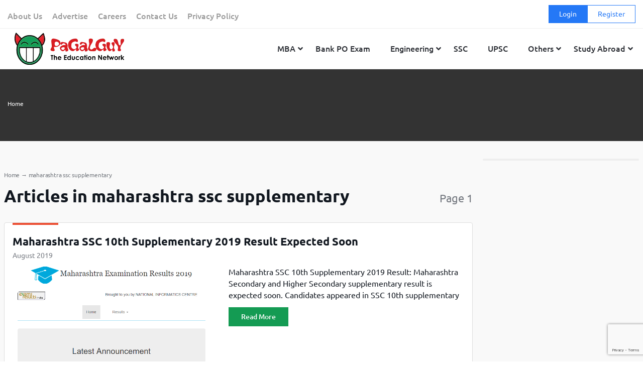

--- FILE ---
content_type: text/html; charset=UTF-8
request_url: https://www.pagalguy.com/tagged/maharashtra-ssc-supplementary
body_size: 28173
content:
<!doctype html>
<html lang="en-GB">

<head>
<link rel="stylesheet" href="https://fonts.googleapis.com/css?family=Roboto">
<link rel="stylesheet" href="https://cdnjs.cloudflare.com/ajax/libs/font-awesome/5.15.4/css/all.min.css">
  <!-- Google Tag Manager -->
<script>(function(w,d,s,l,i){w[l]=w[l]||[];w[l].push({'gtm.start':
new Date().getTime(),event:'gtm.js'});var f=d.getElementsByTagName(s)[0],
j=d.createElement(s),dl=l!='dataLayer'?'&l='+l:'';j.async=true;j.src=
'https://www.googletagmanager.com/gtm.js?id='+i+dl;f.parentNode.insertBefore(j,f);
})(window,document,'script','dataLayer','GTM-NF9H73T');</script>
<!-- End Google Tag Manager -->
<meta http-equiv="Content-Security-Policy" content="upgrade-insecure-requests">


<meta charset="UTF-8">
<meta name="viewport" content="width=device-width, initial-scale=1">
<link rel="profile" href="https://gmpg.org/xfn/11">
<!-- <meta name="title" content=""/> -->

<!-- <meta name="description" content="
"/> -->

<link rel="image_src" href="https://www.pagalguy.com/wp-content/uploads/2019/08/Maharashtra-SSC-10th-Supplementary-2019-Result-.png"/>



<script type="application/ld+json">
{
"@context": "http://schema.org",
"@type": "Organization",
  "@itemListElement": [{
    "@type": "ListItem",
    "position": 1,
    "name": "eil-management-trainee",
    "item": "https://www.pagalguy.com/jobs-careers/eil-management-trainee-2013-14-25106822/17638784"
  },{
    "@type": "ListItem",
    "position": 2,
    "name": "cfa-level",
    "item": "https://www.pagalguy.com/jobs-careers/cfa-level-2-june-2013-25084176/7681341"
  },{
    "@type": "ListItem",
    "position": 3,
    "name": "oicl-ao-interview",
    "item": "https://www.pagalguy.com/jobs-careers/oicl-ao-interview-2012-25084497/7595594"
  }],
"name": "PaGaLGuy",
"url": "https://www.pagalguy.com",
"logo": "https://www.pagalguy.com/wp-content/uploads/2018/09/cropped-pg_logo-1.png",
"address": {
"@type": "PostalAddress",
"streetAddress": "228, Champaklal Industrial Estate",
"addressLocality": "Mumbai Maharashtra",
"addressRegion": "India",
"postalCode": "400022",
"Telephone": "+91-22-24022402"
},
"sameAs": [
"https://en.wikipedia.org/wiki/PaGaLGuY",
"https://www.youtube.com/channel/UCNHy2-13C5ByRBBb6xsXpJA?app=desktop",
"https://twitter.com/pagalguy",
"https://www.facebook.com/PaGaLGuy"
]
}
</script>

    <meta name='robots' content='index, follow, max-image-preview:large, max-snippet:-1, max-video-preview:-1' />
	<style>img:is([sizes="auto" i], [sizes^="auto," i]) { contain-intrinsic-size: 3000px 1500px }</style>
	
	<!-- This site is optimized with the Yoast SEO Premium plugin v21.9 (Yoast SEO v24.9) - https://yoast.com/wordpress/plugins/seo/ -->
	<title>Articles in maharashtra ssc supplementary</title>
	<link rel="canonical" href="https://www.pagalguy.com/tagged/maharashtra-ssc-supplementary" />
	<meta name="twitter:card" content="summary_large_image" />
	<meta name="twitter:title" content="maharashtra ssc supplementary &#8211; PaGaLGuY" />
	<meta name="twitter:site" content="@pagalguy" />
	<!-- / Yoast SEO Premium plugin. -->


<link rel='dns-prefetch' href='//www.pagalguy.com' />
<link rel="alternate" type="application/rss+xml" title="PaGaLGuY &raquo; Feed" href="https://www.pagalguy.com/feed" />
<link rel="alternate" type="application/rss+xml" title="PaGaLGuY &raquo; Comments Feed" href="https://www.pagalguy.com/comments/feed" />
<link rel="alternate" type="application/rss+xml" title="PaGaLGuY &raquo; maharashtra ssc supplementary Tag Feed" href="https://www.pagalguy.com/tagged/maharashtra-ssc-supplementary/feed" />
<script>
/* <![CDATA[ */
window._wpemojiSettings = {"baseUrl":"https:\/\/s.w.org\/images\/core\/emoji\/15.1.0\/72x72\/","ext":".png","svgUrl":"https:\/\/s.w.org\/images\/core\/emoji\/15.1.0\/svg\/","svgExt":".svg","source":{"concatemoji":"https:\/\/www.pagalguy.com\/wp-includes\/js\/wp-emoji-release.min.js?ver=6.8"}};
/*! This file is auto-generated */
!function(i,n){var o,s,e;function c(e){try{var t={supportTests:e,timestamp:(new Date).valueOf()};sessionStorage.setItem(o,JSON.stringify(t))}catch(e){}}function p(e,t,n){e.clearRect(0,0,e.canvas.width,e.canvas.height),e.fillText(t,0,0);var t=new Uint32Array(e.getImageData(0,0,e.canvas.width,e.canvas.height).data),r=(e.clearRect(0,0,e.canvas.width,e.canvas.height),e.fillText(n,0,0),new Uint32Array(e.getImageData(0,0,e.canvas.width,e.canvas.height).data));return t.every(function(e,t){return e===r[t]})}function u(e,t,n){switch(t){case"flag":return n(e,"\ud83c\udff3\ufe0f\u200d\u26a7\ufe0f","\ud83c\udff3\ufe0f\u200b\u26a7\ufe0f")?!1:!n(e,"\ud83c\uddfa\ud83c\uddf3","\ud83c\uddfa\u200b\ud83c\uddf3")&&!n(e,"\ud83c\udff4\udb40\udc67\udb40\udc62\udb40\udc65\udb40\udc6e\udb40\udc67\udb40\udc7f","\ud83c\udff4\u200b\udb40\udc67\u200b\udb40\udc62\u200b\udb40\udc65\u200b\udb40\udc6e\u200b\udb40\udc67\u200b\udb40\udc7f");case"emoji":return!n(e,"\ud83d\udc26\u200d\ud83d\udd25","\ud83d\udc26\u200b\ud83d\udd25")}return!1}function f(e,t,n){var r="undefined"!=typeof WorkerGlobalScope&&self instanceof WorkerGlobalScope?new OffscreenCanvas(300,150):i.createElement("canvas"),a=r.getContext("2d",{willReadFrequently:!0}),o=(a.textBaseline="top",a.font="600 32px Arial",{});return e.forEach(function(e){o[e]=t(a,e,n)}),o}function t(e){var t=i.createElement("script");t.src=e,t.defer=!0,i.head.appendChild(t)}"undefined"!=typeof Promise&&(o="wpEmojiSettingsSupports",s=["flag","emoji"],n.supports={everything:!0,everythingExceptFlag:!0},e=new Promise(function(e){i.addEventListener("DOMContentLoaded",e,{once:!0})}),new Promise(function(t){var n=function(){try{var e=JSON.parse(sessionStorage.getItem(o));if("object"==typeof e&&"number"==typeof e.timestamp&&(new Date).valueOf()<e.timestamp+604800&&"object"==typeof e.supportTests)return e.supportTests}catch(e){}return null}();if(!n){if("undefined"!=typeof Worker&&"undefined"!=typeof OffscreenCanvas&&"undefined"!=typeof URL&&URL.createObjectURL&&"undefined"!=typeof Blob)try{var e="postMessage("+f.toString()+"("+[JSON.stringify(s),u.toString(),p.toString()].join(",")+"));",r=new Blob([e],{type:"text/javascript"}),a=new Worker(URL.createObjectURL(r),{name:"wpTestEmojiSupports"});return void(a.onmessage=function(e){c(n=e.data),a.terminate(),t(n)})}catch(e){}c(n=f(s,u,p))}t(n)}).then(function(e){for(var t in e)n.supports[t]=e[t],n.supports.everything=n.supports.everything&&n.supports[t],"flag"!==t&&(n.supports.everythingExceptFlag=n.supports.everythingExceptFlag&&n.supports[t]);n.supports.everythingExceptFlag=n.supports.everythingExceptFlag&&!n.supports.flag,n.DOMReady=!1,n.readyCallback=function(){n.DOMReady=!0}}).then(function(){return e}).then(function(){var e;n.supports.everything||(n.readyCallback(),(e=n.source||{}).concatemoji?t(e.concatemoji):e.wpemoji&&e.twemoji&&(t(e.twemoji),t(e.wpemoji)))}))}((window,document),window._wpemojiSettings);
/* ]]> */
</script>
<style id='wp-emoji-styles-inline-css'>

	img.wp-smiley, img.emoji {
		display: inline !important;
		border: none !important;
		box-shadow: none !important;
		height: 1em !important;
		width: 1em !important;
		margin: 0 0.07em !important;
		vertical-align: -0.1em !important;
		background: none !important;
		padding: 0 !important;
	}
</style>
<link rel='stylesheet' id='wp-block-library-css' href='https://www.pagalguy.com/wp-includes/css/dist/block-library/style.min.css?ver=6.8' media='all' />
<style id='wp-block-library-theme-inline-css'>
.wp-block-audio :where(figcaption){color:#555;font-size:13px;text-align:center}.is-dark-theme .wp-block-audio :where(figcaption){color:#ffffffa6}.wp-block-audio{margin:0 0 1em}.wp-block-code{border:1px solid #ccc;border-radius:4px;font-family:Menlo,Consolas,monaco,monospace;padding:.8em 1em}.wp-block-embed :where(figcaption){color:#555;font-size:13px;text-align:center}.is-dark-theme .wp-block-embed :where(figcaption){color:#ffffffa6}.wp-block-embed{margin:0 0 1em}.blocks-gallery-caption{color:#555;font-size:13px;text-align:center}.is-dark-theme .blocks-gallery-caption{color:#ffffffa6}:root :where(.wp-block-image figcaption){color:#555;font-size:13px;text-align:center}.is-dark-theme :root :where(.wp-block-image figcaption){color:#ffffffa6}.wp-block-image{margin:0 0 1em}.wp-block-pullquote{border-bottom:4px solid;border-top:4px solid;color:currentColor;margin-bottom:1.75em}.wp-block-pullquote cite,.wp-block-pullquote footer,.wp-block-pullquote__citation{color:currentColor;font-size:.8125em;font-style:normal;text-transform:uppercase}.wp-block-quote{border-left:.25em solid;margin:0 0 1.75em;padding-left:1em}.wp-block-quote cite,.wp-block-quote footer{color:currentColor;font-size:.8125em;font-style:normal;position:relative}.wp-block-quote:where(.has-text-align-right){border-left:none;border-right:.25em solid;padding-left:0;padding-right:1em}.wp-block-quote:where(.has-text-align-center){border:none;padding-left:0}.wp-block-quote.is-large,.wp-block-quote.is-style-large,.wp-block-quote:where(.is-style-plain){border:none}.wp-block-search .wp-block-search__label{font-weight:700}.wp-block-search__button{border:1px solid #ccc;padding:.375em .625em}:where(.wp-block-group.has-background){padding:1.25em 2.375em}.wp-block-separator.has-css-opacity{opacity:.4}.wp-block-separator{border:none;border-bottom:2px solid;margin-left:auto;margin-right:auto}.wp-block-separator.has-alpha-channel-opacity{opacity:1}.wp-block-separator:not(.is-style-wide):not(.is-style-dots){width:100px}.wp-block-separator.has-background:not(.is-style-dots){border-bottom:none;height:1px}.wp-block-separator.has-background:not(.is-style-wide):not(.is-style-dots){height:2px}.wp-block-table{margin:0 0 1em}.wp-block-table td,.wp-block-table th{word-break:normal}.wp-block-table :where(figcaption){color:#555;font-size:13px;text-align:center}.is-dark-theme .wp-block-table :where(figcaption){color:#ffffffa6}.wp-block-video :where(figcaption){color:#555;font-size:13px;text-align:center}.is-dark-theme .wp-block-video :where(figcaption){color:#ffffffa6}.wp-block-video{margin:0 0 1em}:root :where(.wp-block-template-part.has-background){margin-bottom:0;margin-top:0;padding:1.25em 2.375em}
</style>
<style id='classic-theme-styles-inline-css'>
/*! This file is auto-generated */
.wp-block-button__link{color:#fff;background-color:#32373c;border-radius:9999px;box-shadow:none;text-decoration:none;padding:calc(.667em + 2px) calc(1.333em + 2px);font-size:1.125em}.wp-block-file__button{background:#32373c;color:#fff;text-decoration:none}
</style>
<link rel='stylesheet' id='latest-post-shortcode-lps-block-style-css' href='https://www.pagalguy.com/wp-content/plugins/latest-post-shortcode/lps-block/build/style-view.css?ver=lpsv14.0120250305.1136' media='all' />
<style id='safe-svg-svg-icon-style-inline-css'>
.safe-svg-cover{text-align:center}.safe-svg-cover .safe-svg-inside{display:inline-block;max-width:100%}.safe-svg-cover svg{height:100%;max-height:100%;max-width:100%;width:100%}

</style>
<style id='global-styles-inline-css'>
:root{--wp--preset--aspect-ratio--square: 1;--wp--preset--aspect-ratio--4-3: 4/3;--wp--preset--aspect-ratio--3-4: 3/4;--wp--preset--aspect-ratio--3-2: 3/2;--wp--preset--aspect-ratio--2-3: 2/3;--wp--preset--aspect-ratio--16-9: 16/9;--wp--preset--aspect-ratio--9-16: 9/16;--wp--preset--color--black: #000000;--wp--preset--color--cyan-bluish-gray: #abb8c3;--wp--preset--color--white: #ffffff;--wp--preset--color--pale-pink: #f78da7;--wp--preset--color--vivid-red: #cf2e2e;--wp--preset--color--luminous-vivid-orange: #ff6900;--wp--preset--color--luminous-vivid-amber: #fcb900;--wp--preset--color--light-green-cyan: #7bdcb5;--wp--preset--color--vivid-green-cyan: #00d084;--wp--preset--color--pale-cyan-blue: #8ed1fc;--wp--preset--color--vivid-cyan-blue: #0693e3;--wp--preset--color--vivid-purple: #9b51e0;--wp--preset--gradient--vivid-cyan-blue-to-vivid-purple: linear-gradient(135deg,rgba(6,147,227,1) 0%,rgb(155,81,224) 100%);--wp--preset--gradient--light-green-cyan-to-vivid-green-cyan: linear-gradient(135deg,rgb(122,220,180) 0%,rgb(0,208,130) 100%);--wp--preset--gradient--luminous-vivid-amber-to-luminous-vivid-orange: linear-gradient(135deg,rgba(252,185,0,1) 0%,rgba(255,105,0,1) 100%);--wp--preset--gradient--luminous-vivid-orange-to-vivid-red: linear-gradient(135deg,rgba(255,105,0,1) 0%,rgb(207,46,46) 100%);--wp--preset--gradient--very-light-gray-to-cyan-bluish-gray: linear-gradient(135deg,rgb(238,238,238) 0%,rgb(169,184,195) 100%);--wp--preset--gradient--cool-to-warm-spectrum: linear-gradient(135deg,rgb(74,234,220) 0%,rgb(151,120,209) 20%,rgb(207,42,186) 40%,rgb(238,44,130) 60%,rgb(251,105,98) 80%,rgb(254,248,76) 100%);--wp--preset--gradient--blush-light-purple: linear-gradient(135deg,rgb(255,206,236) 0%,rgb(152,150,240) 100%);--wp--preset--gradient--blush-bordeaux: linear-gradient(135deg,rgb(254,205,165) 0%,rgb(254,45,45) 50%,rgb(107,0,62) 100%);--wp--preset--gradient--luminous-dusk: linear-gradient(135deg,rgb(255,203,112) 0%,rgb(199,81,192) 50%,rgb(65,88,208) 100%);--wp--preset--gradient--pale-ocean: linear-gradient(135deg,rgb(255,245,203) 0%,rgb(182,227,212) 50%,rgb(51,167,181) 100%);--wp--preset--gradient--electric-grass: linear-gradient(135deg,rgb(202,248,128) 0%,rgb(113,206,126) 100%);--wp--preset--gradient--midnight: linear-gradient(135deg,rgb(2,3,129) 0%,rgb(40,116,252) 100%);--wp--preset--font-size--small: 13px;--wp--preset--font-size--medium: 20px;--wp--preset--font-size--large: 36px;--wp--preset--font-size--x-large: 42px;--wp--preset--spacing--20: 0.44rem;--wp--preset--spacing--30: 0.67rem;--wp--preset--spacing--40: 1rem;--wp--preset--spacing--50: 1.5rem;--wp--preset--spacing--60: 2.25rem;--wp--preset--spacing--70: 3.38rem;--wp--preset--spacing--80: 5.06rem;--wp--preset--shadow--natural: 6px 6px 9px rgba(0, 0, 0, 0.2);--wp--preset--shadow--deep: 12px 12px 50px rgba(0, 0, 0, 0.4);--wp--preset--shadow--sharp: 6px 6px 0px rgba(0, 0, 0, 0.2);--wp--preset--shadow--outlined: 6px 6px 0px -3px rgba(255, 255, 255, 1), 6px 6px rgba(0, 0, 0, 1);--wp--preset--shadow--crisp: 6px 6px 0px rgba(0, 0, 0, 1);}:where(.is-layout-flex){gap: 0.5em;}:where(.is-layout-grid){gap: 0.5em;}body .is-layout-flex{display: flex;}.is-layout-flex{flex-wrap: wrap;align-items: center;}.is-layout-flex > :is(*, div){margin: 0;}body .is-layout-grid{display: grid;}.is-layout-grid > :is(*, div){margin: 0;}:where(.wp-block-columns.is-layout-flex){gap: 2em;}:where(.wp-block-columns.is-layout-grid){gap: 2em;}:where(.wp-block-post-template.is-layout-flex){gap: 1.25em;}:where(.wp-block-post-template.is-layout-grid){gap: 1.25em;}.has-black-color{color: var(--wp--preset--color--black) !important;}.has-cyan-bluish-gray-color{color: var(--wp--preset--color--cyan-bluish-gray) !important;}.has-white-color{color: var(--wp--preset--color--white) !important;}.has-pale-pink-color{color: var(--wp--preset--color--pale-pink) !important;}.has-vivid-red-color{color: var(--wp--preset--color--vivid-red) !important;}.has-luminous-vivid-orange-color{color: var(--wp--preset--color--luminous-vivid-orange) !important;}.has-luminous-vivid-amber-color{color: var(--wp--preset--color--luminous-vivid-amber) !important;}.has-light-green-cyan-color{color: var(--wp--preset--color--light-green-cyan) !important;}.has-vivid-green-cyan-color{color: var(--wp--preset--color--vivid-green-cyan) !important;}.has-pale-cyan-blue-color{color: var(--wp--preset--color--pale-cyan-blue) !important;}.has-vivid-cyan-blue-color{color: var(--wp--preset--color--vivid-cyan-blue) !important;}.has-vivid-purple-color{color: var(--wp--preset--color--vivid-purple) !important;}.has-black-background-color{background-color: var(--wp--preset--color--black) !important;}.has-cyan-bluish-gray-background-color{background-color: var(--wp--preset--color--cyan-bluish-gray) !important;}.has-white-background-color{background-color: var(--wp--preset--color--white) !important;}.has-pale-pink-background-color{background-color: var(--wp--preset--color--pale-pink) !important;}.has-vivid-red-background-color{background-color: var(--wp--preset--color--vivid-red) !important;}.has-luminous-vivid-orange-background-color{background-color: var(--wp--preset--color--luminous-vivid-orange) !important;}.has-luminous-vivid-amber-background-color{background-color: var(--wp--preset--color--luminous-vivid-amber) !important;}.has-light-green-cyan-background-color{background-color: var(--wp--preset--color--light-green-cyan) !important;}.has-vivid-green-cyan-background-color{background-color: var(--wp--preset--color--vivid-green-cyan) !important;}.has-pale-cyan-blue-background-color{background-color: var(--wp--preset--color--pale-cyan-blue) !important;}.has-vivid-cyan-blue-background-color{background-color: var(--wp--preset--color--vivid-cyan-blue) !important;}.has-vivid-purple-background-color{background-color: var(--wp--preset--color--vivid-purple) !important;}.has-black-border-color{border-color: var(--wp--preset--color--black) !important;}.has-cyan-bluish-gray-border-color{border-color: var(--wp--preset--color--cyan-bluish-gray) !important;}.has-white-border-color{border-color: var(--wp--preset--color--white) !important;}.has-pale-pink-border-color{border-color: var(--wp--preset--color--pale-pink) !important;}.has-vivid-red-border-color{border-color: var(--wp--preset--color--vivid-red) !important;}.has-luminous-vivid-orange-border-color{border-color: var(--wp--preset--color--luminous-vivid-orange) !important;}.has-luminous-vivid-amber-border-color{border-color: var(--wp--preset--color--luminous-vivid-amber) !important;}.has-light-green-cyan-border-color{border-color: var(--wp--preset--color--light-green-cyan) !important;}.has-vivid-green-cyan-border-color{border-color: var(--wp--preset--color--vivid-green-cyan) !important;}.has-pale-cyan-blue-border-color{border-color: var(--wp--preset--color--pale-cyan-blue) !important;}.has-vivid-cyan-blue-border-color{border-color: var(--wp--preset--color--vivid-cyan-blue) !important;}.has-vivid-purple-border-color{border-color: var(--wp--preset--color--vivid-purple) !important;}.has-vivid-cyan-blue-to-vivid-purple-gradient-background{background: var(--wp--preset--gradient--vivid-cyan-blue-to-vivid-purple) !important;}.has-light-green-cyan-to-vivid-green-cyan-gradient-background{background: var(--wp--preset--gradient--light-green-cyan-to-vivid-green-cyan) !important;}.has-luminous-vivid-amber-to-luminous-vivid-orange-gradient-background{background: var(--wp--preset--gradient--luminous-vivid-amber-to-luminous-vivid-orange) !important;}.has-luminous-vivid-orange-to-vivid-red-gradient-background{background: var(--wp--preset--gradient--luminous-vivid-orange-to-vivid-red) !important;}.has-very-light-gray-to-cyan-bluish-gray-gradient-background{background: var(--wp--preset--gradient--very-light-gray-to-cyan-bluish-gray) !important;}.has-cool-to-warm-spectrum-gradient-background{background: var(--wp--preset--gradient--cool-to-warm-spectrum) !important;}.has-blush-light-purple-gradient-background{background: var(--wp--preset--gradient--blush-light-purple) !important;}.has-blush-bordeaux-gradient-background{background: var(--wp--preset--gradient--blush-bordeaux) !important;}.has-luminous-dusk-gradient-background{background: var(--wp--preset--gradient--luminous-dusk) !important;}.has-pale-ocean-gradient-background{background: var(--wp--preset--gradient--pale-ocean) !important;}.has-electric-grass-gradient-background{background: var(--wp--preset--gradient--electric-grass) !important;}.has-midnight-gradient-background{background: var(--wp--preset--gradient--midnight) !important;}.has-small-font-size{font-size: var(--wp--preset--font-size--small) !important;}.has-medium-font-size{font-size: var(--wp--preset--font-size--medium) !important;}.has-large-font-size{font-size: var(--wp--preset--font-size--large) !important;}.has-x-large-font-size{font-size: var(--wp--preset--font-size--x-large) !important;}
:where(.wp-block-post-template.is-layout-flex){gap: 1.25em;}:where(.wp-block-post-template.is-layout-grid){gap: 1.25em;}
:where(.wp-block-columns.is-layout-flex){gap: 2em;}:where(.wp-block-columns.is-layout-grid){gap: 2em;}
:root :where(.wp-block-pullquote){font-size: 1.5em;line-height: 1.6;}
</style>
<link rel='stylesheet' id='contact-form-7-css' href='https://www.pagalguy.com/wp-content/plugins/contact-form-7/includes/css/styles.css?ver=6.0.6' media='all' />
<link rel='stylesheet' id='parent-style-css' href='https://www.pagalguy.com/wp-content/themes/PG-News-Wordpress-Theme/style.css?ver=6.8' media='all' />
<link rel='stylesheet' id='child-style-css' href='https://www.pagalguy.com/wp-content/themes/pagalguy-1-1-1-child/style.css?ver=6.8' media='all' />
<link rel='stylesheet' id='superfish-css' href='https://www.pagalguy.com/wp-content/themes/pagalguy-1-1-1-child/css/superfish.css?ver=1.0.0' media='all' />
<link rel='stylesheet' id='pagalguy-style-css' href='https://www.pagalguy.com/wp-content/themes/pagalguy-1-1-1-child/style.css?ver=1.1.68' media='all' />
<link rel='stylesheet' id='wp_redisearch_public_css-css' href='https://www.pagalguy.com/wp-content/plugins/redisearch/src/Features/LiveSearch/assets/css/live-search.css?ver=0.3.4' media='all' />
<style id='akismet-widget-style-inline-css'>

			.a-stats {
				--akismet-color-mid-green: #357b49;
				--akismet-color-white: #fff;
				--akismet-color-light-grey: #f6f7f7;

				max-width: 350px;
				width: auto;
			}

			.a-stats * {
				all: unset;
				box-sizing: border-box;
			}

			.a-stats strong {
				font-weight: 600;
			}

			.a-stats a.a-stats__link,
			.a-stats a.a-stats__link:visited,
			.a-stats a.a-stats__link:active {
				background: var(--akismet-color-mid-green);
				border: none;
				box-shadow: none;
				border-radius: 8px;
				color: var(--akismet-color-white);
				cursor: pointer;
				display: block;
				font-family: -apple-system, BlinkMacSystemFont, 'Segoe UI', 'Roboto', 'Oxygen-Sans', 'Ubuntu', 'Cantarell', 'Helvetica Neue', sans-serif;
				font-weight: 500;
				padding: 12px;
				text-align: center;
				text-decoration: none;
				transition: all 0.2s ease;
			}

			/* Extra specificity to deal with TwentyTwentyOne focus style */
			.widget .a-stats a.a-stats__link:focus {
				background: var(--akismet-color-mid-green);
				color: var(--akismet-color-white);
				text-decoration: none;
			}

			.a-stats a.a-stats__link:hover {
				filter: brightness(110%);
				box-shadow: 0 4px 12px rgba(0, 0, 0, 0.06), 0 0 2px rgba(0, 0, 0, 0.16);
			}

			.a-stats .count {
				color: var(--akismet-color-white);
				display: block;
				font-size: 1.5em;
				line-height: 1.4;
				padding: 0 13px;
				white-space: nowrap;
			}
		
</style>
<link rel='stylesheet' id='wp-pagenavi-css' href='https://www.pagalguy.com/wp-content/plugins/wp-pagenavi/pagenavi-css.css?ver=2.70' media='all' />
<link rel='stylesheet' id='ubermenu-css' href='https://www.pagalguy.com/wp-content/plugins/ubermenu/pro/assets/css/ubermenu.min.css?ver=3.7.7' media='all' />
<link rel='stylesheet' id='ubermenu-grey-white-css' href='https://www.pagalguy.com/wp-content/plugins/ubermenu/assets/css/skins/blackwhite.css?ver=6.8' media='all' />
<link rel='stylesheet' id='ubermenu-font-awesome-all-css' href='https://www.pagalguy.com/wp-content/plugins/ubermenu/assets/fontawesome/css/all.min.css?ver=6.8' media='all' />
<script src="https://www.pagalguy.com/wp-includes/js/jquery/jquery.min.js?ver=3.7.1" id="jquery-core-js"></script>
<script src="https://www.pagalguy.com/wp-includes/js/jquery/jquery-migrate.min.js?ver=3.4.1" id="jquery-migrate-js"></script>
<script id="lps-vars-js-after">
/* <![CDATA[ */
const lpsSettings = {"ajaxUrl": "https://www.pagalguy.com/wp-admin/admin-ajax.php"};
/* ]]> */
</script>
<script src="https://www.pagalguy.com/wp-content/themes/pagalguy-1-1-1-child/js/custom-homepage.js?ver=1.1.10" id="parent-script-js"></script>
<script src="https://www.pagalguy.com/wp-content/themes/pagalguy-1-1-1-child/js/homepage.js?ver=1.1.10" id="homepage-js-js"></script>
<script src="https://www.pagalguy.com/wp-content/themes/pagalguy-1-1-1-child/js/superfish.min.js?ver=1.0.0" id="superfish-js"></script>
<script src="https://www.pagalguy.com/wp-content/themes/pagalguy-1-1-1-child/js/hoverIntent.js?ver=1.0.0" id="superfish-hover-js"></script>
<link rel="https://api.w.org/" href="https://www.pagalguy.com/wp-json/" /><link rel="alternate" title="JSON" type="application/json" href="https://www.pagalguy.com/wp-json/wp/v2/tags/1969" /><link rel="EditURI" type="application/rsd+xml" title="RSD" href="https://www.pagalguy.com/xmlrpc.php?rsd" />
<meta name="generator" content="WordPress 6.8" />
<!-- start Simple Custom CSS and JS -->
<style>
body .site-footer .menu-footer-menu-container .menu>.menu-item {
    width: 25%;
    margin-bottom: 16px;
    padding: 0 12px;
}
body .tax-c-desc a.read-link {
	font-size: 14px;
    color: #2478f6!important;
}
body .tax-c-desc .read_div {
	margin-top: -10px;
}

body .site-footer .menu-footer-menu-container .sub-menu.collapsed {
    height: auto;
    margin-top: 8px;
    margin-bottom: 8px;
    overflow: hidden;
}

body .wp-pagenavi {
	text-align: center;
    padding: 10px 0;
}
body .wp-pagenavi .pages {
	display: none!important;
}

body .top-header .login-register .fa {
    font-family: "Font Awesome 5 Free";
}

body .wp-pagenavi span,
body .wp-pagenavi a,
body .wp-pagenavi .page,
body .wp-pagenavi .current {
	border: 1px solid #ec4e32;
    color: #ec4e32;
	padding: 8px 12px;
	border-radius: 4px;
	display: inline-block;
}
body .wp-pagenavi .nextpostslink:hover,
body .wp-pagenavi .page:hover,
body .wp-pagenavi .current {
	background: #ec4e32;
	color: #FFF;
	text-decoration: none;
	border: 1px solid #ec4e32;
}

body .wp-pagenavi .pages {
	border-color: #CCC;
    color: #666;
}
</style>
<!-- end Simple Custom CSS and JS -->
<script>
	function expand(param) {
		param.style.display = (param.style.display == "none") ? "block" : "none";
	}
	function read_toggle(id, more, less) {
		el = document.getElementById("readlink" + id);
		el.innerHTML = (el.innerHTML == more) ? less : more;
		expand(document.getElementById("read" + id));
	}
	</script><style id="ubermenu-custom-generated-css">
/** Font Awesome 4 Compatibility **/
.fa{font-style:normal;font-variant:normal;font-weight:normal;font-family:FontAwesome;}

/** UberMenu Custom Menu Styles (Customizer) **/
/* main */
 .ubermenu-main .ubermenu-item.ubermenu-active > .ubermenu-submenu-drop.ubermenu-submenu-type-mega { overflow:visible; }
 .ubermenu.ubermenu-main .ubermenu-item-level-0 > .ubermenu-target { background-color:#ffffff; background:-webkit-gradient(linear,left top,left bottom,from(#ffffff),to(#ffffff)); background:-webkit-linear-gradient(top,#ffffff,#ffffff); background:-moz-linear-gradient(top,#ffffff,#ffffff); background:-ms-linear-gradient(top,#ffffff,#ffffff); background:-o-linear-gradient(top,#ffffff,#ffffff); background:linear-gradient(top,#ffffff,#ffffff); }
 .ubermenu.ubermenu-main .ubermenu-item-level-0:hover > .ubermenu-target, .ubermenu-main .ubermenu-item-level-0.ubermenu-active > .ubermenu-target { background-color:#ffffff; background:-webkit-gradient(linear,left top,left bottom,from(#ffffff),to(#ffffff)); background:-webkit-linear-gradient(top,#ffffff,#ffffff); background:-moz-linear-gradient(top,#ffffff,#ffffff); background:-ms-linear-gradient(top,#ffffff,#ffffff); background:-o-linear-gradient(top,#ffffff,#ffffff); background:linear-gradient(top,#ffffff,#ffffff); }
 .ubermenu-main .ubermenu-item-level-0.ubermenu-current-menu-item > .ubermenu-target, .ubermenu-main .ubermenu-item-level-0.ubermenu-current-menu-parent > .ubermenu-target, .ubermenu-main .ubermenu-item-level-0.ubermenu-current-menu-ancestor > .ubermenu-target { background-color:#ffffff; background:-webkit-gradient(linear,left top,left bottom,from(#ffffff),to(#ffffff)); background:-webkit-linear-gradient(top,#ffffff,#ffffff); background:-moz-linear-gradient(top,#ffffff,#ffffff); background:-ms-linear-gradient(top,#ffffff,#ffffff); background:-o-linear-gradient(top,#ffffff,#ffffff); background:linear-gradient(top,#ffffff,#ffffff); }
 .ubermenu-main .ubermenu-item.ubermenu-item-level-0 > .ubermenu-highlight { background-color:#ffffff; background:-webkit-gradient(linear,left top,left bottom,from(#ffffff),to(#ffffff)); background:-webkit-linear-gradient(top,#ffffff,#ffffff); background:-moz-linear-gradient(top,#ffffff,#ffffff); background:-ms-linear-gradient(top,#ffffff,#ffffff); background:-o-linear-gradient(top,#ffffff,#ffffff); background:linear-gradient(top,#ffffff,#ffffff); }
 .ubermenu-main .ubermenu-submenu.ubermenu-submenu-drop { background-color:#ffffff; }
 .ubermenu-main .ubermenu-submenu .ubermenu-item-header > .ubermenu-target, .ubermenu-main .ubermenu-tab > .ubermenu-target { font-size:13px; }
 .ubermenu-main .ubermenu-submenu .ubermenu-item-header > .ubermenu-target:hover { color:#2478f6; }
 .ubermenu-main .ubermenu-submenu .ubermenu-item-header.ubermenu-current-menu-item > .ubermenu-target { color:#2478f6; }
 .ubermenu-main .ubermenu-nav .ubermenu-submenu .ubermenu-item-header > .ubermenu-target { font-weight:normal; }
 .ubermenu.ubermenu-main .ubermenu-item-normal > .ubermenu-target:hover, .ubermenu.ubermenu-main .ubermenu-item-normal.ubermenu-active > .ubermenu-target { color:#2478f6; }
 .ubermenu-main .ubermenu-item-normal.ubermenu-current-menu-item > .ubermenu-target { color:#2478f6; }
 .ubermenu-main .ubermenu-item-normal > .ubermenu-target { font-size:13px; font-weight:normal; }


/** UberMenu Custom Menu Item Styles (Menu Item Settings) **/
/* 749865 */ .ubermenu .ubermenu-submenu.ubermenu-submenu-id-749865 { width:1000px; min-width:1000px; }
/* 741803 */ .ubermenu .ubermenu-submenu.ubermenu-submenu-id-741803 { width:1000px; min-width:1000px; }

/* Status: Loaded from Transient */

</style><script>document.createElement( "picture" );if(!window.HTMLPictureElement && document.addEventListener) {window.addEventListener("DOMContentLoaded", function() {var s = document.createElement("script");s.src = "https://www.pagalguy.com/wp-content/plugins/webp-express/js/picturefill.min.js";document.body.appendChild(s);});}</script>      <script>
        var googletag = googletag || {};
        googletag.cmd = googletag.cmd || [];
      </script>
    

<script type="application/ld+json" class="saswp-schema-markup-output">
[{"@context":"https:\/\/schema.org\/","@type":"VideoObject","@id":"https:\/\/www.pagalguy.com\/articles\/maharashtra-ssc-10th-supplementary-2019-result-expected-soon#videoobject","url":"https:\/\/www.pagalguy.com\/articles\/maharashtra-ssc-10th-supplementary-2019-result-expected-soon","headline":"Maharashtra SSC 10th Supplementary 2019 Result Expected Soon","datePublished":"2019-08-28T15:01:32+05:30","dateModified":"2019-08-28T16:20:52+05:30","description":"Maharashtra SSC 10th Supplementary 2019 Result: Maharashtra Secondary and Higher Secondary supplementary result is expected soon. Candidates appeared in SSC 10th supplementary can check their results through the official website, http:\/\/mahresult.nic.in\/ .","transcript":"The result for Maharashtra SSC 10th supplementary exam is expected to get released soon by the Maharashtra State Board of Secondary and Higher Education (MSBSHE). The result will be releasing this week. Candidates appeared in SSC 10th supplementary can check their results through the official website, http:\/\/mahresult.nic.in\/ .  Steps to check Maharashtra SSC 10th supplementary 2019 result:       \tVisit the official website, as mentioned above.   \tClick on the \u201cResult 2019\u201d link.   \tEnter the credentials to log in.   \tCheck and download the result.   \tTake a copy for further use.    Maharashtra SSC 10th result was declared on March 2019, and 77% students have passed the examination. A total of sixteen lakh students have appeared in the exam. The result for the supplementary exam will be declared on 30th August 2019. Candidates need to score 35% to pass the examination. Once the result is declared, candidates can apply for the revaluation if the result is not as per their expectation.  https:\/\/www.youtube.com\/watch?v4qDxKDy_8dg","name":"Maharashtra SSC 10th Supplementary 2019 Result Expected Soon","uploadDate":"2019-08-28T15:01:32+05:30","thumbnailUrl":"https:\/\/www.pagalguy.com\/wp-content\/uploads\/2019\/08\/Maharashtra-SSC-10th-Supplementary-2019-Result--597x400.png","author":{"@type":"Person","name":"Nita Samantaray","url":"https:\/\/www.pagalguy.com\/author\/nita1-samantaray","sameAs":[]},"contentUrl":"https:\/\/www.youtube.com\/watch?v=4qDxKDy_8dg","embedUrl":"https:\/\/www.youtube.com\/watch?v=4qDxKDy_8dg"},

{"@context":"https:\/\/schema.org\/","@type":"CollectionPage","@id":"https:\/\/www.pagalguy.com\/tagged\/maharashtra-ssc-supplementary#CollectionPage","headline":"maharashtra ssc supplementary","description":"","url":"https:\/\/www.pagalguy.com\/tagged\/maharashtra-ssc-supplementary","hasPart":[{"@type":"WebPage","headline":"Maharashtra SSC 10th Supplementary 2019 Result Expected Soon","url":"https:\/\/www.pagalguy.com\/articles\/maharashtra-ssc-10th-supplementary-2019-result-expected-soon","datePublished":"2019-08-28T15:01:32+05:30","dateModified":"2019-08-28T16:20:52+05:30","mainEntityOfPage":"https:\/\/www.pagalguy.com\/articles\/maharashtra-ssc-10th-supplementary-2019-result-expected-soon","author":{"@type":"Person","name":"Nita Samantaray","url":"https:\/\/www.pagalguy.com\/author\/nita1-samantaray","sameAs":[]},"publisher":{"@type":"Organization","name":"PaGaLGuY","url":"https:\/\/www.pagalguy.com","logo":{"@type":"ImageObject","url":"\/\/www.pagalguy.com\/wp-content\/uploads\/2018\/09\/cropped-pg_logo-1-e1566129668599.png","width":"200","height":"65"}},"image":[{"@type":"ImageObject","@id":"https:\/\/www.pagalguy.com\/articles\/maharashtra-ssc-10th-supplementary-2019-result-expected-soon#primaryimage","url":"https:\/\/www.pagalguy.com\/wp-content\/uploads\/2019\/08\/Maharashtra-SSC-10th-Supplementary-2019-Result-.png","width":"749","height":"502"}]},{"@type":"WebPage","headline":"Maharashtra SSC Supplementary 2019 Result to be Released Tomorrow","url":"https:\/\/www.pagalguy.com\/articles\/maharashtra-ssc-supplementary-2019-result-to-be-released-tomorrow","datePublished":"2019-08-27T13:52:54+05:30","dateModified":"2019-08-27T13:52:54+05:30","mainEntityOfPage":"https:\/\/www.pagalguy.com\/articles\/maharashtra-ssc-supplementary-2019-result-to-be-released-tomorrow","author":{"@type":"Person","name":"Nita Samantaray","url":"https:\/\/www.pagalguy.com\/author\/nita1-samantaray","sameAs":[]},"publisher":{"@type":"Organization","name":"PaGaLGuY","url":"https:\/\/www.pagalguy.com","logo":{"@type":"ImageObject","url":"\/\/www.pagalguy.com\/wp-content\/uploads\/2018\/09\/cropped-pg_logo-1-e1566129668599.png","width":"200","height":"65"}},"image":[{"@type":"ImageObject","@id":"https:\/\/www.pagalguy.com\/articles\/maharashtra-ssc-supplementary-2019-result-to-be-released-tomorrow#primaryimage","url":"https:\/\/www.pagalguy.com\/wp-content\/uploads\/2019\/08\/Capture-277-e1566894011138.png","width":"649","height":"399","caption":"Maharashtra SSC Supplementary 2019 Result"}]}]},

{"@context":"https:\/\/schema.org\/","@type":"BreadcrumbList","@id":"https:\/\/www.pagalguy.com\/tagged\/maharashtra-ssc-supplementary#breadcrumb","itemListElement":[{"@type":"ListItem","position":1,"item":{"@id":"https:\/\/www.pagalguy.com","name":"PaGaLGuY"}},{"@type":"ListItem","position":2,"item":{"@id":"https:\/\/www.pagalguy.com\/tagged\/maharashtra-ssc-supplementary","name":"maharashtra ssc supplementary"}}]},

{"@context":"https:\/\/schema.org\/","@type":"FAQPage","@id":"https:\/\/www.pagalguy.com\/articles\/maharashtra-ssc-10th-supplementary-2019-result-expected-soon#FAQPage","headline":"Maharashtra SSC 10th Supplementary 2019 Result Expected Soon","keywords":"maharashtra ssc supplementary, maharashtra 10th result, maharashtra 10th supplementary result, ","datePublished":"2019-08-28T15:01:32+05:30","dateModified":"2019-08-28T16:20:52+05:30","dateCreated":"2019-08-28T15:01:32+05:30","author":{"@type":"Person","name":"Nita Samantaray","url":"https:\/\/www.pagalguy.com\/author\/nita1-samantaray","sameAs":[]},"image":[{"@type":"ImageObject","@id":"https:\/\/www.pagalguy.com\/articles\/maharashtra-ssc-10th-supplementary-2019-result-expected-soon#primaryimage","url":"https:\/\/www.pagalguy.com\/wp-content\/uploads\/2019\/08\/Maharashtra-SSC-10th-Supplementary-2019-Result-.png","width":"749","height":"502"}]}]
</script>

<style>.broken_link, a.broken_link {
	text-decoration: line-through;
}</style><!-- There is no amphtml version available for this URL. -->        <script type="application/ld+json">{
          "@context":"http://schema.org",
          "@type":"BreadcrumbList",
                       "itemListElement":[
               {"@type":"ListItem","position":1,"item":{"@id":"https://www.pagalguy.com","name":"Home"}},
               {"@type":"ListItem","position":2,"item":{"@id":"https://www.pagalguy.com/maharashtra-ssc-supplementary","name":"maharashtra ssc supplementary"}}
             ]
            
          }</script>
        <link rel="icon" href="https://www.pagalguy.com/wp-content/uploads/2018/11/cropped-favicon-120x120.png" sizes="32x32" />
<link rel="icon" href="https://www.pagalguy.com/wp-content/uploads/2018/11/cropped-favicon-400x400.png" sizes="192x192" />
<meta name="msapplication-TileImage" content="https://www.pagalguy.com/wp-content/uploads/2018/11/cropped-favicon-400x400.png" />
<style>

*[id^='readlink'] {
 font-weight: normal;
 color: #000000;
 background: #fafafa;
 padding: 0px;
 border-bottom: 0px solid #000000;
 -webkit-box-shadow: none !important;
 box-shadow: none !important;
 -webkit-transition: none !important;
}

*[id^='readlink']:hover {
 font-weight: normal;
 color: #191919;
 padding: 0px;
 border-bottom: 0px solid #000000;
}

*[id^='readlink']:focus {
 outline: none;
 color: #000000;
}

</style>
		<style id="wp-custom-css">
			 .collage-name a, .slider-title a{color: #000; }
.online-chat-rw{display:none;}
.letest-entrance-exam {display: none;}
.latest-post-section .tra-discussion-links {display: none; }
.latest-slider-wrap, .slider-btn {background: #fff; }
body.page #comments{display:none!important;}
ul.social-links li img {width: auto; }
.brad-cumb a {color: #fff !IMPORTANT; }
.college-card:last-child {margin-bottom: 0; }
.mba-table tr td:nth-child(2) {width: 280px !important; height: 77px !important; }
.latest-slider-wrap img {height: 200px;}
h2.main-title {font-size: 34px; }
.slider-title {margin-bottom: 15px; }
.archive.category .page-subtitle-1.flex-pull-right.w3_bg {display: none; }
.archive .page-header .page-section-title{display: block; }
.category .navigation-menu-mobile,
.single-college .bottom-header-menu .navigation-menu-mobile {display: none; }
body .site-main .nt-next-prev-links {display: grid !important; grid-template-columns: 1fr 1fr !important; align-items: flex-start; gap: 30px !important; }

.collage-details-link .secondary-link img {filter: invert(33%) sepia(53%) saturate(3385%) hue-rotate(208deg) brightness(102%) contrast(93%); }
.collage-details-link .secondary-link{    gap: 5px;}
.entry-header table tr th {border: 1px solid #ccc; padding: 10px; }
.read_div ul li {list-style-type: circle; margin-top: 10px; }
.read_div ul {padding-left: 20px; margin-bottom: 25px; }
.archive .entry-header table {margin: 15px 0; }
.custom_taxonomy * {color: #B5B5B5; }
.inner-description a {color: #B5B5B5; font-size: 12px; }
.custom_taxonomy .text-gray.entity-desc {margin-bottom: 0 !important; }
a, table td *, table td * {font-family: 'Ubuntu' !important; }
table>tbody>tr>td * {font-family: 'Ubuntu' !important; }
.tax-colleges table>tbody>tr>td {min-width: 180px; }
.tax-colleges .entry-header table {width: 100% !important; }
.archive.category .page-subtitle-1.flex-pull-right {display: none; }
.archive.category .site-content-wrap .row .pdl_pg_wc_300x250_ad_slot {margin: 0 !important; }
.header-title .custom_taxonomy ul {margin: 5px 0; font-size: 12px; }
.collages-content .course-fees:nth-child(4) {display: none; }
.single-post .entry-content ul li {margin-left: 10px; padding-left: 0; }

.site-copyright a {
    color: #D91D24;
}
.hide-breadcumb-later {
    display: none;
}
.header-title p {
    margin-top: 0;
    margin-bottom: 5px;
}
.header-title table {
    margin-bottom: 15px;
}
.header-title p, .header-title h3, .header-title ul li, .header-title a, .header-title table *, .header-title .container{color:#b5b5b5;}

/*29-11-2022*/
.latest-post-slider .slider-title {min-height: inherit; -webkit-line-clamp: unset; }
.latest-post-slider .slider-title a p {font-size: 11px; color: #999999; margin-top: 5px; }
.apply-btn{display:none;}
.archive.category .tag-row header.page-header {margin-top: 50px; margin-bottom: 20px !important; }
.collage-details-link .secondary-link {color: #2478F6 !important; font-weight: 600; font-size: 12px; }

/*1-12-2022*/
.single-post .sidebar #related-posts-2 .widget-title {margin-bottom: 0; padding: 15px 20px; border-bottom: 1px solid #4D96FF33; line-height: 1; }
.page-template-articles .sidebar .widget {border: 0; }
.page-template-articles .latest-post-selection .lps-tile-main-image {margin-right: 30px; max-width: 400px !important; max-height: 250px; width: 100%; object-fit: cover; }
.latest-post-selection article > .read-more {border: 0; padding: 12px 25px; line-height: 1; font-size: 14px; font-weight: 500; display: block !important; float: left; margin-top: 20px; }
.lps-author-wrap {font-size: 14px; }
.latest-post-selection article {padding: 20px; border: solid 1px #dedede; border-radius: 4px; margin-bottom: 16px; }
.card.article-card .article-card-image img {max-width: 400px !important; float: left; margin-right: 30px; max-height: 250px; width: 100%; object-fit: cover; }
.article-card.article-card-dynamic .article-card-footer {margin-bottom: 15px; }
.article-card span.title-read.read-more{display: inline-block !important; margin-top: 0; border: 0; padding: 12px 25px; font-size: 14px; line-height: 1; font-weight: 500; }
.latest-post-selection article .read-more {display: inline-block !important;  border: 0; padding: 12px 25px; font-size: 14px; line-height: 1; font-weight: 500; }
.article-card span.title-read.read-more a {color: #fff; }


/*2-12-2022*/
.search .site-content .entry-footer { margin: 0; padding: 20px 0;}
.search .site-content .entry-summary {margin-top: 10px; }
.search .content-area article {padding: 20px; border: 1px solid #ccc; }
.search .content-area article .entry-title {margin-top: 0; }
.single .sidebar .widget-title {padding: 15px 20px; margin-bottom: 0; }
.top-collages-slider-sec .collage-slide-box img { max-height: 100px; width: 100%; height: auto; object-fit: contain; }
 .collage-slide-box a {color: #2478F6 !important; }


/*5-12-2022*/
.mba-table-sec table {width: 100% !important; }
.mba-table-sec table td {min-width: 190px; }
.mba-table-sec a {color: #2478F6 !IMPORTANT; }
.mba-table-sec table td a {padding: 10px 20px; background: #2478F6; color: #fff !important; font-size:12px; }
.mba-table-sec table tr:first-child td {background: #F5F9FF; }


/*14-12-2022*/
.content-col .main-link.read-more-wrap p {margin-bottom: 10px; color: #11171f; }
.latest-post-selection article img {margin-right: 30px; }
 ul.page-numbers li {display: inline-block; }
 .lps-pagination-wrap {text-align: center; }
 ul.page-numbers {background: #fff; display: inline-block; width: auto; margin: 0 auto; padding: 0 10px; }
 ul.page-numbers li span.page-numbers.current, ul.page-numbers li a {padding: 4px; min-width: 32px; display: block;    margin: 2px;font-size: 14px;}
  ul.page-numbers li span.page-numbers.current {background: #f5f9ff; color: #2478f6;}
  ul.page-numbers li a { color: #cecece; background: #fff;}
  ul.page-numbers li span.direction-text {font-size: 14px; color: #999; }



@media only screen and (max-width: 1200px) {
.mba-table tr td:nth-child(2) { height: 74px !important;}
.card.article-card .article-card-image img,
.page-template-articles .latest-post-selection .lps-tile-main-image { max-width: 300px !important;}
.mba-table-sec table {overflow: auto; display: block; height: auto !important; }
	/*14-12-2022    */
.latest-post-selection article img {max-width: 300px !IMPORTANT; }
    
    
}


@media only screen and (max-width: 980px) {
header .ubermenu-main .ubermenu-nav .ubermenu-has-submenu-mega.ubermenu-item-has-children.ubermenu-item.ubermenu-active > a:before{display: none !important;}  
header .ubermenu-nojs.ubermenu-skin-grey-white .ubermenu-submenu .ubermenu-tabs .ubermenu-tab:hover > .ubermenu-target, header .ubermenu-skin-grey-white .ubermenu-submenu .ubermenu-tab.ubermenu-active > .ubermenu-target { background: transparent !important;}
header .ubermenu .ubermenu-tab-layout-left>.ubermenu-tabs-group>.ubermenu-tab>.ubermenu-tab-content-panel { padding-top: 0;  padding-bottom: 0;}
header .ubermenu-skin-grey-white .ubermenu-submenu .ubermenu-item-header.ubermenu-has-submenu-stack > .ubermenu-target,
header .ubermenu-skin-grey-white .ubermenu-item-level-0 > .ubermenu-target:hover, header .ubermenu-skin-grey-white .ubermenu-item-level-0.ubermenu-active > .ubermenu-target {color: #EC4E32; }
header .ubermenu .ubermenu-submenu-type-stack>.ubermenu-item-normal>.ubermenu-target{line-height: 1.3;}


/**/
.category .navigation-menu-mobile,
.single-college .navigation-menu-mobile {display: block !important; padding: 10px; text-align: right; }
.category .entity-navigation-wrapper .entity-navigation,
.single-college .entity-navigation-wrapper .entity-navigation {display: none; }
.category .navigation-menu-mobile i.fas,
.single-college .navigation-menu-mobile i.fas {font-size: 25px; font-weight: bold; color: #000; }
.category .entity-navigation-wrapper .entity-navigation.active,
.single-college .entity-navigation-wrapper .entity-navigation.active {    display: block; padding: 0; }
.category .entity-navigation .navigation-menu>.navigation-menu-item,
.single-college .entity-navigation .navigation-menu>.navigation-menu-item {width: 100%; border-bottom: 1px solid #ccc; }
.category .entity-navigation .navigation-menu,
.single-college .entity-navigation .navigation-menu {margin-right: 0; }
.single-college .bottom-header-menu {margin: 0 auto; }
.single-college .entity-navigation-wrapper .entity-navigation.active {margin-bottom: 20px !important; }
.nav-links .page-numbers, .facetwp-pager .facetwp-page, .ais-pagination .ais-pagination--item .ais-pagination--link{padding: 5px 6px;font-size: 12px;}
.nav-links .page-numbers.dots {padding: 0; }
.row.scolar-boxes {gap: 15px; margin-bottom: 20px; }
.row.scolar-boxes .grid-col-4 {padding: 20px;}
.program-lt{    padding: 20px;}
.scho-program-list{    grid-template-columns: 4fr 2fr;  gap: 20px;}
.row.pro-list {grid-template-columns: 1fr; gap: 0; }
.pro-list ul {margin-bottom: 0; }
.sco-img {max-width: 120px; margin: 0 auto; }
.page-template-page-schola p.banner-area, .row.scho-section, .row.scolar-boxes {margin: 0 auto 30px; }
.row.scho-section {gap: 20px; }
.row.progr ul li {padding-bottom: 5px; font-size: 14px; }
.scho-section .grid-col-6 {font-size: 14px; }
.collage-details-link { gap: 10px;  flex-wrap: wrap;}
.collage-details-link .secondary-link{    font-size: 10px !important;}


}


@media only screen and (max-width: 767px) {
.college-filter-container aside .card { overflow: auto;}
.colleges-list-wrap {margin-bottom: 30px; }
.top-collages-slider-sec {margin-bottom: 30px; }
#header #logo a {position: relative; z-index: 99; } .single-post .relatedt-article ul, .single-discussion .relatedt-article ul{grid-template-columns: 1fr;}
.single-post .comments-area .must-log-in { font-size: 15px;}    
.nav-links .page-numbers, .facetwp-pager .facetwp-page, .ais-pagination .ais-pagination--item .ais-pagination--link{font-size: 11px;}  
    .single-post .relatedt-article ul li a, .single-discussion .relatedt-article ul li a{    padding: 0 25px 0 0;}  
.single-post .main-content { display: block;}
    body .nt-next-prev-links{gap: 10%;margin-bottom: 20px;} 

#header #logo img {max-width: 190px !important; }
header .menu .menu-active, .top-header .menu .menu-active, header .menu .menu-toggle.active{z-index: 999; }
.top-header .menu .menu-toggle {z-index: 999; }
.popular-table.college-card-cont tr td:last-child { width: 100%;}   
.college-header-content .college-subtitle {flex-wrap: wrap; }
	.row.scho-section {grid-template-columns: 1fr;margin-bottom: 30px;}
p.banner-area { margin-bottom: 20px!important;}	
.row.scolar-boxes { grid-template-columns: 1fr; gap: 20px;margin-bottom: 20px;}	
.scho-program-list { grid-template-columns: 1fr;}	
.row.pro-list { grid-template-columns: 1fr;  gap: 0;}	
	.pro-list ul {margin-bottom: 0; }
	.program-lt{    padding: 20px;}
.collage-details-link { gap: 5px;}
.collage-details-link .secondary-link { font-size: 10px !important;}
.college-card { padding: 20px;}
.archive-header { margin-top: 0;  margin-bottom: 30px;}
    
/*1-12-2022*/
.card.article-card .article-card-image img, .page-template-articles .latest-post-selection .lps-tile-main-image {max-width: 100% !important; }
.archive .article-card .article-card-description{clear: both; margin-top: 15px; display: block; float: left; margin-bottom: 15px;}
.page-template-articles .latest-post-selection .lps-tile-main-image {margin-bottom: 15px; margin-right: 0 !important; }
.latest-post-selection article > .read-more {border-radius: 0; }
.latest-post-selection article .read-more {  margin-top: -5px !important;}
/*14-12-2022*/
.latest-post-selection article img {max-width: 100% !IMPORTANT; margin-right: 0; width: 100%;    margin-bottom: 10px; }
.content-col .latest-post-selection article .item-title-tag {font-size: 17px !important; line-height: 1.4;}
	
    }

@media only screen and (max-width: 480px) { 
.slider-title { min-height: inherit;}
.mba-application-sec table.mba-table {width: 490px !important; }
    .mba-table tr td:nth-child(2) {height: auto !important; }
    .single-college .college-card-cont .card .col-md-4 {  width: 100%;}
.single-college .college-card-cont .collage-list-slider .slick-slide { margin: 0;    }
.single-college .college-card-cont .collage-list-slider .slick-list {padding-right: 30px; }
.collage-process-link { flex-wrap: wrap;}


html {margin-top: 0 !important; }
.logged-in.admin-bar .top-header {position: relative; margin-top: 45px; }
.logged-in.admin-bar .top-header .menu .menu-active {height: 100vh; }



}
.archive.category .site-content-wrap .nt-cat-tmp.sd-f {
    margin-top: 40px;
}
.clickable-link:after{display: none;}
.ubermenu-skin-grey-white .ubermenu-item-level-0.ubermenu-current-menu-ancestor>.ubermenu-target {
    color:#2d3036;
}

p:last-child {
    margin-bottom: 10px;
}
.college-card-cont .card .card-content ul li {
    list-style-type: disc !important;
    margin-left: 20px;
    padding-bottom: 5px;
}
.college-card-cont .card .card-content ul li::marker {
    font-size: 18px;
}
.single-college h2 {
    margin-bottom: 10px;
}

.latest-post-slider .slider-title a span {
    display: -webkit-box;
    -webkit-line-clamp: 2;
    -webkit-box-orient: vertical;
    overflow: hidden;
    min-height: 48px;
}


.w3_bg .grecaptcha-badge.w3_bg {
    display: none !important;
}		</style>
		
    <!-- Snap Pixel Code -->
    <script>
    (function(e,t,n){if(e.snaptr)return;var a=e.snaptr=function()
    {a.handleRequest?a.handleRequest.apply(a,arguments):a.queue.push(arguments)};
    a.queue=[];var s='script';r=t.createElement(s);r.async=!0;
    r.src=n;var u=t.getElementsByTagName(s)[0];
    u.parentNode.insertBefore(r,u);})(window,document,
    'https://sc-static.net/scevent.min.js');

    snaptr('init', '1de33b92-85ca-4244-bc3f-279e40587d06', {
    'user_email': '__INSERT_USER_EMAIL__'
    });

    snaptr('track', 'PAGE_VIEW');

    </script>
    <!-- End Snap Pixel Code -->
    <script async src="https://securepubads.g.doubleclick.net/tag/js/gpt.js"></script>
      
    <link rel="stylesheet" href="/wp-content/themes/PG-News-Wordpress-Theme/stylesheets/main-menu.css">
  </head>

<body class="archive tag tag-maharashtra-ssc-supplementary tag-1969 wp-custom-logo wp-theme-PG-News-Wordpress-Theme wp-child-theme-pagalguy-1-1-1-child hfeed pgy-wp-body">

  <!-- Google Tag Manager (noscript) -->
<noscript><iframe src="https://www.googletagmanager.com/ns.html?id=GTM-NF9H73T"
height="0" width="0" style="display:none;visibility:hidden"></iframe></noscript>
<!-- End Google Tag Manager (noscript) -->
<!-- page.php -->
<div id="page" class="site">
    <a class="skip-link screen-reader-text" href="#content">
        Skip to content    </a>

      <div class="top-header">
        <div class="container">
             <div class="menu">

                           <ul id="top-menu" class="main-menu">
                <li><a href=https://www.pagalguy.com/about-us>About Us</a></li><li><a href=https://www.pagalguy.com/advertise-with-us>Advertise</a></li><li><a href=https://www.pagalguy.com/careers>Careers</a></li><li><a href=https://www.pagalguy.com/contact-us>Contact Us</a></li><li><a href=https://www.pagalguy.com/privacy-policy>Privacy Policy</a></li>              </ul>         
              <div id="menu-toggle" class="menu-toggle">
              <span></span>
              <span></span>
              <span></span>
            </div>
            </div>
            <div class="ft-right login-register">
                                        <div class="ft-left">
                            <a href="https://www.pagalguy.com/login">Login</a>
                        </div>
                                                <div class="ft-left">
                            <a href="https://www.pagalguy.com/signup">Register</a>
                        </div>
                                                    
              </div>
            </div>
      </div>
      <header id="header">
        <div class="container">
            <div class="head-wrap">         
              <div id="logo" class="ft-left">  
                     
                 <a href="https://www.pagalguy.com"><picture><source srcset="https://www.pagalguy.com/wp-content/webp-express/webp-images/doc-root/wp-content/uploads/2023/01/cropped-Untitled-1-1.png.webp" type="image/webp"><img width="245" height="80" src="https://www.pagalguy.com/wp-content/uploads/2023/01/cropped-Untitled-1-1.png" class="attachment-full size-full webpexpress-processed" alt="PaGalGuy Logo" decoding="async"></picture></a>
              </div>
              <div class="menu">
                 <ul id="main-menu" class="main-menu">
                    
<!-- UberMenu [Configuration:main] [Theme Loc:menu-3] [Integration:auto] -->
<button class="ubermenu-responsive-toggle ubermenu-responsive-toggle-main ubermenu-skin-grey-white ubermenu-loc-menu-3 ubermenu-responsive-toggle-content-align-left ubermenu-responsive-toggle-align-full " tabindex="0" data-ubermenu-target="ubermenu-main-376-menu-3-2"><i class="fas fa-bars" ></i>Menu</button><nav id="ubermenu-main-376-menu-3-2" class="ubermenu ubermenu-nojs ubermenu-main ubermenu-menu-376 ubermenu-loc-menu-3 ubermenu-responsive ubermenu-responsive-default ubermenu-responsive-collapse ubermenu-horizontal ubermenu-transition-shift ubermenu-trigger-hover ubermenu-skin-grey-white  ubermenu-bar-align-full ubermenu-items-align-left ubermenu-bound ubermenu-disable-submenu-scroll ubermenu-sub-indicators ubermenu-retractors-responsive ubermenu-submenu-indicator-closes"><ul id="ubermenu-nav-main-376-menu-3" class="ubermenu-nav" data-title="Custom Menu"><li id="menu-item-749865" class="ubermenu-item ubermenu-item-type-custom ubermenu-item-object-custom ubermenu-item-has-children ubermenu-item-749865 ubermenu-item-level-0 ubermenu-column ubermenu-column-auto ubermenu-has-submenu-drop ubermenu-has-submenu-mega" ><a class="ubermenu-target ubermenu-item-layout-default ubermenu-item-layout-text_only" href="https://www.pagalguy.com/mba" tabindex="0"><span class="ubermenu-target-title ubermenu-target-text">MBA</span><i class='ubermenu-sub-indicator fas fa-angle-down'></i></a><ul  class="ubermenu-submenu ubermenu-submenu-id-749865 ubermenu-submenu-type-auto ubermenu-submenu-type-mega ubermenu-submenu-drop ubermenu-submenu-align-right_edge_bar ubermenu-autoclear"  ><!-- begin Tabs: [Tabs] 750101 --><li id="menu-item-750101" class="ubermenu-item ubermenu-tabs ubermenu-item-750101 ubermenu-item-level-1 ubermenu-column ubermenu-column-full ubermenu-tab-layout-left ubermenu-tabs-show-default ubermenu-tabs-show-current"><ul  class="ubermenu-tabs-group ubermenu-tabs-group--trigger-mouseover ubermenu-column ubermenu-column-1-3 ubermenu-submenu ubermenu-submenu-id-750101 ubermenu-submenu-type-auto ubermenu-submenu-type-tabs-group"  ><li id="menu-item-749860" class="ubermenu-tab ubermenu-item ubermenu-item-type-custom ubermenu-item-object-custom ubermenu-item-has-children ubermenu-item-749860 ubermenu-item-normal ubermenu-column ubermenu-column-full ubermenu-has-submenu-drop" data-ubermenu-trigger="mouseover" ><a class="ubermenu-target ubermenu-item-layout-default ubermenu-item-layout-text_only" href="#"><span class="ubermenu-target-title ubermenu-target-text">Management and Business Administration</span><i class='ubermenu-sub-indicator fas fa-angle-down'></i></a><ul  class="ubermenu-tab-content-panel ubermenu-column ubermenu-column-2-3 ubermenu-submenu ubermenu-submenu-id-749860 ubermenu-submenu-type-tab-content-panel ubermenu-autoclear"  ><li id="menu-item-749861" class="ubermenu-item ubermenu-item-type-custom ubermenu-item-object-custom ubermenu-item-has-children ubermenu-item-749861 ubermenu-item-auto ubermenu-item-header ubermenu-item-level-3 ubermenu-column ubermenu-column-1-2 ubermenu-has-submenu-stack" ><span class="ubermenu-target ubermenu-item-layout-default ubermenu-item-layout-text_only"><span class="ubermenu-target-title ubermenu-target-text">Exams</span></span><ul  class="ubermenu-submenu ubermenu-submenu-id-749861 ubermenu-submenu-type-auto ubermenu-submenu-type-stack"  ><li id="menu-item-749867" class="ubermenu-item ubermenu-item-type-custom ubermenu-item-object-custom ubermenu-item-749867 ubermenu-item-auto ubermenu-item-normal ubermenu-item-level-4 ubermenu-column ubermenu-column-auto" ><a class="ubermenu-target ubermenu-item-layout-default ubermenu-item-layout-text_only" href="https://www.pagalguy.com/cat"><span class="ubermenu-target-title ubermenu-target-text">CAT</span></a></li><li id="menu-item-749869" class="ubermenu-item ubermenu-item-type-custom ubermenu-item-object-custom ubermenu-item-749869 ubermenu-item-auto ubermenu-item-normal ubermenu-item-level-4 ubermenu-column ubermenu-column-auto" ><a class="ubermenu-target ubermenu-item-layout-default ubermenu-item-layout-text_only" href="https://www.pagalguy.com/snap"><span class="ubermenu-target-title ubermenu-target-text">SNAP</span></a></li><li id="menu-item-749868" class="ubermenu-item ubermenu-item-type-custom ubermenu-item-object-custom ubermenu-item-749868 ubermenu-item-auto ubermenu-item-normal ubermenu-item-level-4 ubermenu-column ubermenu-column-auto" ><a class="ubermenu-target ubermenu-item-layout-default ubermenu-item-layout-text_only" href="https://www.pagalguy.com/xat"><span class="ubermenu-target-title ubermenu-target-text">XAT</span></a></li><li id="menu-item-749892" class="ubermenu-item ubermenu-item-type-custom ubermenu-item-object-custom ubermenu-item-749892 ubermenu-item-auto ubermenu-item-normal ubermenu-item-level-4 ubermenu-column ubermenu-column-auto" ><a class="ubermenu-target ubermenu-item-layout-default ubermenu-item-layout-text_only" href="https://www.pagalguy.com/micat"><span class="ubermenu-target-title ubermenu-target-text">MICAT</span></a></li><li id="menu-item-749870" class="ubermenu-item ubermenu-item-type-custom ubermenu-item-object-custom ubermenu-item-749870 ubermenu-item-auto ubermenu-item-normal ubermenu-item-level-4 ubermenu-column ubermenu-column-auto" ><a class="ubermenu-target ubermenu-item-layout-default ubermenu-item-layout-text_only" href="https://www.pagalguy.com/gmat"><span class="ubermenu-target-title ubermenu-target-text">GMAT</span></a></li><li id="menu-item-749893" class="ubermenu-item ubermenu-item-type-custom ubermenu-item-object-custom ubermenu-item-749893 ubermenu-item-auto ubermenu-item-normal ubermenu-item-level-4 ubermenu-column ubermenu-column-auto" ><a class="ubermenu-target ubermenu-item-layout-default ubermenu-item-layout-text_only" href="https://www.pagalguy.com/ibsat"><span class="ubermenu-target-title ubermenu-target-text">IBSAT</span></a></li><li id="menu-item-749871" class="ubermenu-item ubermenu-item-type-custom ubermenu-item-object-custom ubermenu-item-749871 ubermenu-item-auto ubermenu-item-normal ubermenu-item-level-4 ubermenu-column ubermenu-column-auto" ><a class="ubermenu-target ubermenu-item-layout-default ubermenu-item-layout-text_only" href="https://www.pagalguy.com/nmat-by-gmac"><span class="ubermenu-target-title ubermenu-target-text">NMAT</span></a></li><li id="menu-item-749894" class="ubermenu-item ubermenu-item-type-custom ubermenu-item-object-custom ubermenu-item-749894 ubermenu-item-auto ubermenu-item-normal ubermenu-item-level-4 ubermenu-column ubermenu-column-auto" ><a class="ubermenu-target ubermenu-item-layout-default ubermenu-item-layout-text_only" href="https://www.pagalguy.com/mat"><span class="ubermenu-target-title ubermenu-target-text">MAT</span></a></li><li id="menu-item-749873" class="ubermenu-item ubermenu-item-type-custom ubermenu-item-object-custom ubermenu-item-749873 ubermenu-item-auto ubermenu-item-normal ubermenu-item-level-4 ubermenu-column ubermenu-column-auto" ><a class="ubermenu-target ubermenu-item-layout-default ubermenu-item-layout-text_only" href="https://www.pagalguy.com/cmat"><span class="ubermenu-target-title ubermenu-target-text">CMAT</span></a></li><li id="menu-item-749895" class="ubermenu-item ubermenu-item-type-custom ubermenu-item-object-custom ubermenu-item-749895 ubermenu-item-auto ubermenu-item-normal ubermenu-item-level-4 ubermenu-column ubermenu-column-auto" ><a class="ubermenu-target ubermenu-item-layout-default ubermenu-item-layout-text_only" href="https://www.pagalguy.com/iift"><span class="ubermenu-target-title ubermenu-target-text">IIFT</span></a></li><li id="menu-item-749896" class="ubermenu-item ubermenu-item-type-custom ubermenu-item-object-custom ubermenu-item-749896 ubermenu-item-auto ubermenu-item-normal ubermenu-item-level-4 ubermenu-column ubermenu-column-auto" ><a class="ubermenu-target ubermenu-item-layout-default ubermenu-item-layout-text_only" href="https://www.pagalguy.com/irmasat"><span class="ubermenu-target-title ubermenu-target-text">IRMASAT</span></a></li><li id="menu-item-749897" class="ubermenu-item ubermenu-item-type-custom ubermenu-item-object-custom ubermenu-item-749897 ubermenu-item-auto ubermenu-item-normal ubermenu-item-level-4 ubermenu-column ubermenu-column-auto" ><a class="ubermenu-target ubermenu-item-layout-default ubermenu-item-layout-text_only" href="https://www.pagalguy.com/tissnet"><span class="ubermenu-target-title ubermenu-target-text">TISSNET</span></a></li><li id="menu-item-749872" class="ubermenu-item ubermenu-item-type-custom ubermenu-item-object-custom ubermenu-item-749872 ubermenu-item-auto ubermenu-item-normal ubermenu-item-level-4 ubermenu-column ubermenu-column-auto" ><a class="ubermenu-target ubermenu-item-layout-default ubermenu-item-layout-text_only" href="https://www.pagalguy.com/atma"><span class="ubermenu-target-title ubermenu-target-text">ATMA</span></a></li><li id="menu-item-749898" class="ubermenu-item ubermenu-item-type-custom ubermenu-item-object-custom ubermenu-item-749898 ubermenu-item-auto ubermenu-item-normal ubermenu-item-level-4 ubermenu-column ubermenu-column-auto" ><a class="ubermenu-target ubermenu-item-layout-default ubermenu-item-layout-text_only" href="https://www.pagalguy.com/mh-cet-mba"><span class="ubermenu-target-title ubermenu-target-text">MAH-CET</span></a></li><li id="menu-item-749899" class="ubermenu-item ubermenu-item-type-custom ubermenu-item-object-custom ubermenu-item-749899 ubermenu-item-auto ubermenu-item-normal ubermenu-item-level-4 ubermenu-column ubermenu-column-auto" ><a class="ubermenu-target ubermenu-item-layout-default ubermenu-item-layout-text_only" href="https://www.pagalguy.com/gre"><span class="ubermenu-target-title ubermenu-target-text">GRE</span></a></li><li id="menu-item-754019" class="ubermenu-item ubermenu-item-type-custom ubermenu-item-object-custom ubermenu-item-754019 ubermenu-item-auto ubermenu-item-normal ubermenu-item-level-4 ubermenu-column ubermenu-column-auto" ><a class="ubermenu-target ubermenu-item-layout-default ubermenu-item-layout-text_only" href="https://www.pagalguy.com/ipmat"><span class="ubermenu-target-title ubermenu-target-text">IPMAT</span></a></li><li id="menu-item-766764" class="ubermenu-item ubermenu-item-type-custom ubermenu-item-object-custom ubermenu-item-766764 ubermenu-item-auto ubermenu-item-normal ubermenu-item-level-4 ubermenu-column ubermenu-column-auto" ><a class="ubermenu-target ubermenu-item-layout-default ubermenu-item-layout-text_only" href="https://www.pagalguy.com/toefl"><span class="ubermenu-target-title ubermenu-target-text">TOEFL</span></a></li><li id="menu-item-767085" class="ubermenu-item ubermenu-item-type-custom ubermenu-item-object-custom ubermenu-item-767085 ubermenu-item-auto ubermenu-item-normal ubermenu-item-level-4 ubermenu-column ubermenu-column-auto" ><a class="ubermenu-target ubermenu-item-layout-default ubermenu-item-layout-text_only" href="https://www.pagalguy.com/duolingo//10072"><span class="ubermenu-target-title ubermenu-target-text">Duolingo English Test (DET)</span></a></li></ul></li><li id="menu-item-749862" class="ubermenu-item ubermenu-item-type-custom ubermenu-item-object-custom ubermenu-item-has-children ubermenu-item-749862 ubermenu-item-auto ubermenu-item-header ubermenu-item-level-3 ubermenu-column ubermenu-column-1-2 ubermenu-has-submenu-stack" ><a class="ubermenu-target ubermenu-item-layout-default ubermenu-item-layout-text_only" href="#"><span class="ubermenu-target-title ubermenu-target-text">Top MBA Colleges by City</span></a><ul  class="ubermenu-submenu ubermenu-submenu-id-749862 ubermenu-submenu-type-auto ubermenu-submenu-type-stack"  ><li id="menu-item-749863" class="ubermenu-item ubermenu-item-type-custom ubermenu-item-object-custom ubermenu-item-749863 ubermenu-item-auto ubermenu-item-normal ubermenu-item-level-4 ubermenu-column ubermenu-column-auto" ><a class="ubermenu-target ubermenu-item-layout-default ubermenu-item-layout-text_only" href="https://www.pagalguy.com/colleges/best-mba-colleges-in-delhi"><span class="ubermenu-target-title ubermenu-target-text">Top MBA colleges in Delhi</span></a></li><li id="menu-item-749874" class="ubermenu-item ubermenu-item-type-custom ubermenu-item-object-custom ubermenu-item-749874 ubermenu-item-auto ubermenu-item-normal ubermenu-item-level-4 ubermenu-column ubermenu-column-auto" ><a class="ubermenu-target ubermenu-item-layout-default ubermenu-item-layout-text_only" href="https://www.pagalguy.com/colleges/best-mba-colleges-in-mumbai"><span class="ubermenu-target-title ubermenu-target-text">Top MBA colleges in Mumbai</span></a></li><li id="menu-item-749866" class="ubermenu-item ubermenu-item-type-custom ubermenu-item-object-custom ubermenu-item-749866 ubermenu-item-auto ubermenu-item-normal ubermenu-item-level-4 ubermenu-column ubermenu-column-auto" ><a class="ubermenu-target ubermenu-item-layout-default ubermenu-item-layout-text_only" href="https://www.pagalguy.com/colleges/best-mba-colleges-in-hyderabad"><span class="ubermenu-target-title ubermenu-target-text">Top MBA colleges in Hyderabad</span></a></li><li id="menu-item-749875" class="ubermenu-item ubermenu-item-type-custom ubermenu-item-object-custom ubermenu-item-749875 ubermenu-item-auto ubermenu-item-normal ubermenu-item-level-4 ubermenu-column ubermenu-column-auto" ><a class="ubermenu-target ubermenu-item-layout-default ubermenu-item-layout-text_only" href="https://www.pagalguy.com/colleges/best-mba-colleges-in-bengaluru"><span class="ubermenu-target-title ubermenu-target-text">Top MBA colleges in Bangalore</span></a></li><li id="menu-item-749876" class="ubermenu-item ubermenu-item-type-custom ubermenu-item-object-custom ubermenu-item-749876 ubermenu-item-auto ubermenu-item-normal ubermenu-item-level-4 ubermenu-column ubermenu-column-auto" ><a class="ubermenu-target ubermenu-item-layout-default ubermenu-item-layout-text_only" href="https://www.pagalguy.com/colleges/best-mba-colleges-in-ahmedabad"><span class="ubermenu-target-title ubermenu-target-text">Top MBA colleges in Ahmedabad</span></a></li><li id="menu-item-749877" class="ubermenu-item ubermenu-item-type-custom ubermenu-item-object-custom ubermenu-item-749877 ubermenu-item-auto ubermenu-item-normal ubermenu-item-level-4 ubermenu-column ubermenu-column-auto" ><a class="ubermenu-target ubermenu-item-layout-default ubermenu-item-layout-text_only" href="https://www.pagalguy.com/colleges/best-mba-colleges-in-kolkata"><span class="ubermenu-target-title ubermenu-target-text">Top MBA colleges in Kolkata</span></a></li><li id="menu-item-749880" class="ubermenu-item ubermenu-item-type-custom ubermenu-item-object-custom ubermenu-item-749880 ubermenu-item-auto ubermenu-item-normal ubermenu-item-level-4 ubermenu-column ubermenu-column-auto" ><a class="ubermenu-target ubermenu-item-layout-default ubermenu-item-layout-text_only" href="https://www.pagalguy.com/colleges/best-mba-colleges-in-pune"><span class="ubermenu-target-title ubermenu-target-text">Top MBA colleges in Pune</span></a></li><li id="menu-item-749881" class="ubermenu-item ubermenu-item-type-custom ubermenu-item-object-custom ubermenu-item-749881 ubermenu-item-auto ubermenu-item-normal ubermenu-item-level-4 ubermenu-column ubermenu-column-auto" ><a class="ubermenu-target ubermenu-item-layout-default ubermenu-item-layout-text_only" href="https://www.pagalguy.com/colleges/best-mba-colleges-in-chandigarh"><span class="ubermenu-target-title ubermenu-target-text">Top MBA colleges in Chandigarh</span></a></li><li id="menu-item-749882" class="ubermenu-item ubermenu-item-type-custom ubermenu-item-object-custom ubermenu-item-749882 ubermenu-item-auto ubermenu-item-normal ubermenu-item-level-4 ubermenu-column ubermenu-column-auto" ><a class="ubermenu-target ubermenu-item-layout-default ubermenu-item-layout-text_only" href="https://www.pagalguy.com/colleges/best-mba-colleges-in-bhopal"><span class="ubermenu-target-title ubermenu-target-text">Top MBA colleges in Bhopal</span></a></li><li id="menu-item-749883" class="ubermenu-item ubermenu-item-type-custom ubermenu-item-object-custom ubermenu-item-749883 ubermenu-item-auto ubermenu-item-normal ubermenu-item-level-4 ubermenu-column ubermenu-column-auto" ><a class="ubermenu-target ubermenu-item-layout-default ubermenu-item-layout-text_only" href="https://www.pagalguy.com/colleges/best-mba-colleges-in-bhubaneswar"><span class="ubermenu-target-title ubermenu-target-text">Top MBA colleges in Bhubaneswar</span></a></li><li id="menu-item-749884" class="ubermenu-item ubermenu-item-type-custom ubermenu-item-object-custom ubermenu-item-749884 ubermenu-item-auto ubermenu-item-normal ubermenu-item-level-4 ubermenu-column ubermenu-column-auto" ><a class="ubermenu-target ubermenu-item-layout-default ubermenu-item-layout-text_only" href="https://www.pagalguy.com/colleges/best-mba-colleges-in-coimbatore"><span class="ubermenu-target-title ubermenu-target-text">Top MBA colleges in Coimbatore</span></a></li><li id="menu-item-749885" class="ubermenu-item ubermenu-item-type-custom ubermenu-item-object-custom ubermenu-item-749885 ubermenu-item-auto ubermenu-item-normal ubermenu-item-level-4 ubermenu-column ubermenu-column-auto" ><a class="ubermenu-target ubermenu-item-layout-default ubermenu-item-layout-text_only" href="https://www.pagalguy.com/colleges/best-mba-colleges-in-dehradun"><span class="ubermenu-target-title ubermenu-target-text">Top MBA colleges in Dehradun</span></a></li><li id="menu-item-749886" class="ubermenu-item ubermenu-item-type-custom ubermenu-item-object-custom ubermenu-item-749886 ubermenu-item-auto ubermenu-item-normal ubermenu-item-level-4 ubermenu-column ubermenu-column-auto" ><a class="ubermenu-target ubermenu-item-layout-default ubermenu-item-layout-text_only" href="https://www.pagalguy.com/colleges/best-mba-colleges-in-ghaziabad"><span class="ubermenu-target-title ubermenu-target-text">Top MBA colleges in Ghaziabad</span></a></li><li id="menu-item-749887" class="ubermenu-item ubermenu-item-type-custom ubermenu-item-object-custom ubermenu-item-749887 ubermenu-item-auto ubermenu-item-normal ubermenu-item-level-4 ubermenu-column ubermenu-column-auto" ><a class="ubermenu-target ubermenu-item-layout-default ubermenu-item-layout-text_only" href="https://www.pagalguy.com/colleges/best-mba-colleges-in-indore"><span class="ubermenu-target-title ubermenu-target-text">Top MBA colleges in Indore</span></a></li><li id="menu-item-749888" class="ubermenu-item ubermenu-item-type-custom ubermenu-item-object-custom ubermenu-item-749888 ubermenu-item-auto ubermenu-item-normal ubermenu-item-level-4 ubermenu-column ubermenu-column-auto" ><a class="ubermenu-target ubermenu-item-layout-default ubermenu-item-layout-text_only" href="https://www.pagalguy.com/colleges/best-mba-colleges-in-jaipur"><span class="ubermenu-target-title ubermenu-target-text">Top MBA colleges in Jaipur</span></a></li><li id="menu-item-749889" class="ubermenu-item ubermenu-item-type-custom ubermenu-item-object-custom ubermenu-item-749889 ubermenu-item-auto ubermenu-item-normal ubermenu-item-level-4 ubermenu-column ubermenu-column-auto" ><a class="ubermenu-target ubermenu-item-layout-default ubermenu-item-layout-text_only" href="https://www.pagalguy.com/colleges/best-mba-colleges-in-kanpur"><span class="ubermenu-target-title ubermenu-target-text">Top MBA colleges in Kanpur</span></a></li><li id="menu-item-749890" class="ubermenu-item ubermenu-item-type-custom ubermenu-item-object-custom ubermenu-item-749890 ubermenu-item-auto ubermenu-item-normal ubermenu-item-level-4 ubermenu-column ubermenu-column-auto" ><a class="ubermenu-target ubermenu-item-layout-default ubermenu-item-layout-text_only" href="https://www.pagalguy.com/colleges/best-mba-colleges-in-lucknow"><span class="ubermenu-target-title ubermenu-target-text">Top MBA colleges in Lucknow</span></a></li><li id="menu-item-749902" class="ubermenu-item ubermenu-item-type-custom ubermenu-item-object-custom ubermenu-item-749902 ubermenu-item-auto ubermenu-item-normal ubermenu-item-level-4 ubermenu-column ubermenu-column-auto" ><a class="ubermenu-target ubermenu-item-layout-default ubermenu-item-layout-text_only" href="https://www.pagalguy.com/colleges/best-mba-colleges-in-patna"><span class="ubermenu-target-title ubermenu-target-text">Top MBA colleges in Patna</span></a></li><li id="menu-item-749891" class="ubermenu-item ubermenu-item-type-custom ubermenu-item-object-custom ubermenu-item-749891 ubermenu-item-auto ubermenu-item-normal ubermenu-item-level-4 ubermenu-column ubermenu-column-auto" ><a class="ubermenu-target ubermenu-item-layout-default ubermenu-item-layout-text_only" href="https://www.pagalguy.com/colleges/best-mba-colleges-in-nagpur"><span class="ubermenu-target-title ubermenu-target-text">Top MBA colleges in Nagpur</span></a></li><li id="menu-item-749903" class="ubermenu-item ubermenu-item-type-custom ubermenu-item-object-custom ubermenu-item-749903 ubermenu-item-auto ubermenu-item-normal ubermenu-item-level-4 ubermenu-column ubermenu-column-auto" ><a class="ubermenu-target ubermenu-item-layout-default ubermenu-item-layout-text_only" href="https://www.pagalguy.com/colleges/best-mba-colleges-in-ranchi"><span class="ubermenu-target-title ubermenu-target-text">Top MBA colleges in Ranchi</span></a></li><li id="menu-item-759946" class="ubermenu-item ubermenu-item-type-custom ubermenu-item-object-custom ubermenu-item-759946 ubermenu-item-auto ubermenu-item-normal ubermenu-item-level-4 ubermenu-column ubermenu-column-auto" ><a class="ubermenu-target ubermenu-item-layout-default ubermenu-item-layout-text_only" href="https://www.pagalguy.com/colleges/best-mba-colleges-in-visakhapatnam"><span class="ubermenu-target-title ubermenu-target-text">Top MBA colleges in Visakhapatnam</span></a></li><li id="menu-item-749900" class="ubermenu-item ubermenu-item-type-custom ubermenu-item-object-custom ubermenu-item-749900 ubermenu-item-auto ubermenu-item-normal ubermenu-item-level-4 ubermenu-column ubermenu-column-auto" ><a class="ubermenu-target ubermenu-item-layout-default ubermenu-item-layout-text_only" href="https://www.pagalguy.com/colleges/best-mba-colleges-in-nashik"><span class="ubermenu-target-title ubermenu-target-text">Top MBA colleges in Nashik</span></a></li><li id="menu-item-749904" class="ubermenu-item ubermenu-item-type-custom ubermenu-item-object-custom ubermenu-item-749904 ubermenu-item-auto ubermenu-item-normal ubermenu-item-level-4 ubermenu-column ubermenu-column-auto" ><a class="ubermenu-target ubermenu-item-layout-default ubermenu-item-layout-text_only" href="https://www.pagalguy.com/colleges/best-mba-colleges-in-surat"><span class="ubermenu-target-title ubermenu-target-text">Top MBA colleges in Surat</span></a></li><li id="menu-item-749901" class="ubermenu-item ubermenu-item-type-custom ubermenu-item-object-custom ubermenu-item-749901 ubermenu-item-auto ubermenu-item-normal ubermenu-item-level-4 ubermenu-column ubermenu-column-auto" ><a class="ubermenu-target ubermenu-item-layout-default ubermenu-item-layout-text_only" href="https://www.pagalguy.com/colleges/best-mba-colleges-in-noida"><span class="ubermenu-target-title ubermenu-target-text">Top MBA colleges in Noida</span></a></li></ul></li></ul></li><li id="menu-item-749905" class="ubermenu-tab ubermenu-item ubermenu-item-type-custom ubermenu-item-object-custom ubermenu-item-has-children ubermenu-item-749905 ubermenu-item-normal ubermenu-column ubermenu-column-full ubermenu-has-submenu-drop" data-ubermenu-trigger="mouseover" ><a class="ubermenu-target ubermenu-item-layout-default ubermenu-item-layout-text_only" href="#"><span class="ubermenu-target-title ubermenu-target-text">Top Discussions</span><i class='ubermenu-sub-indicator fas fa-angle-down'></i></a><ul  class="ubermenu-tab-content-panel ubermenu-column ubermenu-column-2-3 ubermenu-submenu ubermenu-submenu-id-749905 ubermenu-submenu-type-tab-content-panel ubermenu-autoclear"  ><li id="menu-item-749912" class="ubermenu-item ubermenu-item-type-custom ubermenu-item-object-custom ubermenu-item-has-children ubermenu-item-749912 ubermenu-item-auto ubermenu-item-header ubermenu-item-level-3 ubermenu-column ubermenu-column-1-2 ubermenu-has-submenu-stack" ><a class="ubermenu-target ubermenu-item-layout-default ubermenu-item-layout-text_only" href="#"><span class="ubermenu-target-title ubermenu-target-text">IIMs</span></a><ul  class="ubermenu-submenu ubermenu-submenu-id-749912 ubermenu-submenu-type-auto ubermenu-submenu-type-stack"  ><li id="menu-item-749913" class="ubermenu-item ubermenu-item-type-custom ubermenu-item-object-custom ubermenu-item-749913 ubermenu-item-auto ubermenu-item-normal ubermenu-item-level-4 ubermenu-column ubermenu-column-auto" ><a class="ubermenu-target ubermenu-item-layout-default ubermenu-item-layout-text_only" href="https://www.pagalguy.com/t/official-iim-ahmedabad-admission-queries-2023-2025/3051025/last"><span class="ubermenu-target-title ubermenu-target-text">[OFFICIAL] IIM Ahmedabad Admission Queries 2024-2026</span></a></li><li id="menu-item-749914" class="ubermenu-item ubermenu-item-type-custom ubermenu-item-object-custom ubermenu-item-749914 ubermenu-item-auto ubermenu-item-normal ubermenu-item-level-4 ubermenu-column ubermenu-column-auto" ><a class="ubermenu-target ubermenu-item-layout-default ubermenu-item-layout-text_only" href="https://www.pagalguy.com/t/official-iim-bangalore-2023-25-admission-queries/3108856/last"><span class="ubermenu-target-title ubermenu-target-text">[Official] IIM Bangalore 2024-26 Admission Queries</span></a></li><li id="menu-item-749915" class="ubermenu-item ubermenu-item-type-custom ubermenu-item-object-custom ubermenu-item-749915 ubermenu-item-auto ubermenu-item-normal ubermenu-item-level-4 ubermenu-column ubermenu-column-auto" ><a class="ubermenu-target ubermenu-item-layout-default ubermenu-item-layout-text_only" href="https://www.pagalguy.com/t/official-iim-calcutta-2023-25-admission-queries/3099470/last"><span class="ubermenu-target-title ubermenu-target-text">[Official] IIM Calcutta 2024-26 Admission Queries</span></a></li><li id="menu-item-749916" class="ubermenu-item ubermenu-item-type-custom ubermenu-item-object-custom ubermenu-item-749916 ubermenu-item-auto ubermenu-item-normal ubermenu-item-level-4 ubermenu-column ubermenu-column-auto" ><a class="ubermenu-target ubermenu-item-layout-default ubermenu-item-layout-text_only" href="https://www.pagalguy.com/t/official-iim-kozhikode-admission-queries-2023-2025/4122212/last"><span class="ubermenu-target-title ubermenu-target-text">[Official] IIM Kozhikode Admission Queries 2024-2026</span></a></li><li id="menu-item-749917" class="ubermenu-item ubermenu-item-type-custom ubermenu-item-object-custom ubermenu-item-749917 ubermenu-item-auto ubermenu-item-normal ubermenu-item-level-4 ubermenu-column ubermenu-column-auto" ><a class="ubermenu-target ubermenu-item-layout-default ubermenu-item-layout-text_only" href="https://www.pagalguy.com/t/official-iim-lucknow-pgp-sm-sustainable-management-admissions-2023-2025-queries-discussion/4121121/last"><span class="ubermenu-target-title ubermenu-target-text">[OFFICIAL] IIM Lucknow PGP-SM (Sustainable Management) Admissions 2024-2026 | Queries &#038; Discussion</span></a></li><li id="menu-item-749918" class="ubermenu-item ubermenu-item-type-custom ubermenu-item-object-custom ubermenu-item-749918 ubermenu-item-auto ubermenu-item-normal ubermenu-item-level-4 ubermenu-column ubermenu-column-auto" ><a class="ubermenu-target ubermenu-item-layout-default ubermenu-item-layout-text_only" href="https://www.pagalguy.com/search?q=iim"><span class="ubermenu-target-title ubermenu-target-text">View more</span></a></li></ul></li><li id="menu-item-749919" class="ubermenu-item ubermenu-item-type-custom ubermenu-item-object-custom ubermenu-item-has-children ubermenu-item-749919 ubermenu-item-auto ubermenu-item-header ubermenu-item-level-3 ubermenu-column ubermenu-column-1-2 ubermenu-has-submenu-stack" ><a class="ubermenu-target ubermenu-item-layout-default ubermenu-item-layout-text_only" href="#"><span class="ubermenu-target-title ubermenu-target-text">IIT DOMS</span></a><ul  class="ubermenu-submenu ubermenu-submenu-id-749919 ubermenu-submenu-type-auto ubermenu-submenu-type-stack"  ><li id="menu-item-749922" class="ubermenu-item ubermenu-item-type-custom ubermenu-item-object-custom ubermenu-item-749922 ubermenu-item-auto ubermenu-item-normal ubermenu-item-level-4 ubermenu-column ubermenu-column-auto" ><a class="ubermenu-target ubermenu-item-layout-default ubermenu-item-layout-text_only" href="https://www.pagalguy.com/t/official-doms-iit-madras-2023-25/4116312/last"><span class="ubermenu-target-title ubermenu-target-text">[OFFICIAL] DoMS IIT Madras 2024-26</span></a></li><li id="menu-item-749923" class="ubermenu-item ubermenu-item-type-custom ubermenu-item-object-custom ubermenu-item-749923 ubermenu-item-auto ubermenu-item-normal ubermenu-item-level-4 ubermenu-column ubermenu-column-auto" ><a class="ubermenu-target ubermenu-item-layout-default ubermenu-item-layout-text_only" href="https://www.pagalguy.com/t/official-sjmsom-iit-bombay-admissions-2022-24/3038599/last"><span class="ubermenu-target-title ubermenu-target-text">[OFFICIAL] SJMSOM , IIT Bombay – Admissions [2024-26]</span></a></li><li id="menu-item-749924" class="ubermenu-item ubermenu-item-type-custom ubermenu-item-object-custom ubermenu-item-749924 ubermenu-item-auto ubermenu-item-normal ubermenu-item-level-4 ubermenu-column ubermenu-column-auto" ><a class="ubermenu-target ubermenu-item-layout-default ubermenu-item-layout-text_only" href="https://www.pagalguy.com/t/official-vgsom-iit-kharagpur-2024-2026-admissions-helpdesk/4159717/last"><span class="ubermenu-target-title ubermenu-target-text">[Official] VGSoM, IIT Kharagpur (2024-2026) Admissions Helpdesk</span></a></li><li id="menu-item-749925" class="ubermenu-item ubermenu-item-type-custom ubermenu-item-object-custom ubermenu-item-749925 ubermenu-item-auto ubermenu-item-normal ubermenu-item-level-4 ubermenu-column ubermenu-column-auto" ><a class="ubermenu-target ubermenu-item-layout-default ubermenu-item-layout-text_only" href="https://www.pagalguy.com/t/official-doms-iit-roorkee-admissions-2023-25-pagalguy/3070522/last"><span class="ubermenu-target-title ubermenu-target-text">[Official] DoMS, IIT Roorkee Admissions 2024-26 | PaGaLGuY</span></a></li><li id="menu-item-749921" class="ubermenu-item ubermenu-item-type-custom ubermenu-item-object-custom ubermenu-item-749921 ubermenu-item-auto ubermenu-item-normal ubermenu-item-level-4 ubermenu-column ubermenu-column-auto" ><a class="ubermenu-target ubermenu-item-layout-default ubermenu-item-layout-text_only" href="https://www.pagalguy.com/t/official-department-of-management-studies-iit-delhi-admissions-2023-25/4120947/last"><span class="ubermenu-target-title ubermenu-target-text">[Official] Department of Management Studies, IIT Delhi &#8211; Admissions 2024-26</span></a></li><li id="menu-item-749926" class="ubermenu-item ubermenu-item-type-custom ubermenu-item-object-custom ubermenu-item-749926 ubermenu-item-auto ubermenu-item-normal ubermenu-item-level-4 ubermenu-column ubermenu-column-auto" ><a class="ubermenu-target ubermenu-item-layout-default ubermenu-item-layout-text_only" href="https://www.pagalguy.com/search?q=iit%20doms"><span class="ubermenu-target-title ubermenu-target-text">View More</span></a></li></ul></li><li id="menu-item-749927" class="ubermenu-item ubermenu-item-type-custom ubermenu-item-object-custom ubermenu-item-has-children ubermenu-item-749927 ubermenu-item-auto ubermenu-item-header ubermenu-item-level-3 ubermenu-column ubermenu-column-1-2 ubermenu-has-submenu-stack" ><a class="ubermenu-target ubermenu-item-layout-default ubermenu-item-layout-text_only" href="#"><span class="ubermenu-target-title ubermenu-target-text">North</span></a><ul  class="ubermenu-submenu ubermenu-submenu-id-749927 ubermenu-submenu-type-auto ubermenu-submenu-type-stack"  ><li id="menu-item-749928" class="ubermenu-item ubermenu-item-type-custom ubermenu-item-object-custom ubermenu-item-749928 ubermenu-item-auto ubermenu-item-normal ubermenu-item-level-4 ubermenu-column ubermenu-column-auto" ><a class="ubermenu-target ubermenu-item-layout-default ubermenu-item-layout-text_only" href="https://www.pagalguy.com/t/official-mdi-gurgaon-admissions-2024-26-pagalguy/4137820/last"><span class="ubermenu-target-title ubermenu-target-text">[OFFICIAL] MDI Gurgaon Admissions 2024-26 | PaGaLGuY</span></a></li><li id="menu-item-749929" class="ubermenu-item ubermenu-item-type-custom ubermenu-item-object-custom ubermenu-item-749929 ubermenu-item-auto ubermenu-item-normal ubermenu-item-level-4 ubermenu-column ubermenu-column-auto" ><a class="ubermenu-target ubermenu-item-layout-default ubermenu-item-layout-text_only" href="https://www.pagalguy.com/t/official-lbsim-admission-2024-2026-pagalguy/3048090"><span class="ubermenu-target-title ubermenu-target-text">[Official] LBSIM Admission 2024-2026 | PaGaLGuY</span></a></li><li id="menu-item-749930" class="ubermenu-item ubermenu-item-type-custom ubermenu-item-object-custom ubermenu-item-749930 ubermenu-item-auto ubermenu-item-normal ubermenu-item-level-4 ubermenu-column ubermenu-column-auto" ><a class="ubermenu-target ubermenu-item-layout-default ubermenu-item-layout-text_only" href="https://www.pagalguy.com/t/official-fore-school-of-management-placements-ranking-courses-fees-cutoff-student-reviews-pgdm-admissions-2024-pagalguy/3060772/last"><span class="ubermenu-target-title ubermenu-target-text">[Official] FORE School of Management: Placements, Ranking, Courses, Fees, Cutoff &#038; Student Reviews | PGDM Admissions 2024 | PaGaLGuY</span></a></li><li id="menu-item-749931" class="ubermenu-item ubermenu-item-type-custom ubermenu-item-object-custom ubermenu-item-749931 ubermenu-item-auto ubermenu-item-normal ubermenu-item-level-4 ubermenu-column ubermenu-column-auto" ><a class="ubermenu-target ubermenu-item-layout-default ubermenu-item-layout-text_only" href="https://www.pagalguy.com/t/official-bits-pilani-two-year-on-campus-mba-in-business-analytics-admissions-2024-26/3056881/last"><span class="ubermenu-target-title ubermenu-target-text">[OFFICIAL] BITS Pilani | Two-Year On-Campus MBA in Business Analytics | Admissions 2024-26</span></a></li><li id="menu-item-749932" class="ubermenu-item ubermenu-item-type-custom ubermenu-item-object-custom ubermenu-item-749932 ubermenu-item-auto ubermenu-item-normal ubermenu-item-level-4 ubermenu-column ubermenu-column-auto" ><a class="ubermenu-target ubermenu-item-layout-default ubermenu-item-layout-text_only" href="https://www.pagalguy.com/t/great-lakes-institute-of-management-pgdm-admissions-2024-26-chennai-gurgaon/4115102"><span class="ubermenu-target-title ubermenu-target-text">Great Lakes Institute of Management PGDM Admissions 2024-26 Chennai &#038; Gurgaon</span></a></li><li id="menu-item-749939" class="ubermenu-item ubermenu-item-type-custom ubermenu-item-object-custom ubermenu-item-749939 ubermenu-item-auto ubermenu-item-normal ubermenu-item-level-4 ubermenu-column ubermenu-column-auto" ><a class="ubermenu-target ubermenu-item-layout-default ubermenu-item-layout-text_only" href="https://www.pagalguy.com/colleges/mba"><span class="ubermenu-target-title ubermenu-target-text">View More</span></a></li></ul></li><li id="menu-item-749933" class="ubermenu-item ubermenu-item-type-custom ubermenu-item-object-custom ubermenu-item-has-children ubermenu-item-749933 ubermenu-item-auto ubermenu-item-header ubermenu-item-level-3 ubermenu-column ubermenu-column-1-2 ubermenu-has-submenu-stack" ><a class="ubermenu-target ubermenu-item-layout-default ubermenu-item-layout-text_only" href="#"><span class="ubermenu-target-title ubermenu-target-text">West</span></a><ul  class="ubermenu-submenu ubermenu-submenu-id-749933 ubermenu-submenu-type-auto ubermenu-submenu-type-stack"  ><li id="menu-item-749935" class="ubermenu-item ubermenu-item-type-custom ubermenu-item-object-custom ubermenu-item-749935 ubermenu-item-auto ubermenu-item-normal ubermenu-item-level-4 ubermenu-column ubermenu-column-auto" ><a class="ubermenu-target ubermenu-item-layout-default ubermenu-item-layout-text_only" href="https://www.pagalguy.com/t/official-k-j-somaiya-institute-of-management-2024-2026-mba-admissions/3096416/last"><span class="ubermenu-target-title ubermenu-target-text">[OFFICIAL] K J Somaiya Institute of Management 2024-2026 MBA Admissions</span></a></li><li id="menu-item-749936" class="ubermenu-item ubermenu-item-type-custom ubermenu-item-object-custom ubermenu-item-749936 ubermenu-item-auto ubermenu-item-normal ubermenu-item-level-4 ubermenu-column ubermenu-column-auto" ><a class="ubermenu-target ubermenu-item-layout-default ubermenu-item-layout-text_only" href="https://www.pagalguy.com/t/official-national-institute-of-bank-management-nibm-pgdm-admission-2024-2026-pagalguy/3029292/last"><span class="ubermenu-target-title ubermenu-target-text">[Official] National Institute of Bank Management [NIBM] PGDM Admission 2024-2026 | PaGaLGuY</span></a></li><li id="menu-item-761603" class="ubermenu-item ubermenu-item-type-custom ubermenu-item-object-custom ubermenu-item-761603 ubermenu-item-auto ubermenu-item-normal ubermenu-item-level-4 ubermenu-column ubermenu-column-auto" ><a class="ubermenu-target ubermenu-item-layout-default ubermenu-item-layout-text_only" href="https://www.pagalguy.com/t/official-indian-institute-of-forest-management-bhopal-iifm-admissions-2024-26/3082137/last"><span class="ubermenu-target-title ubermenu-target-text">[Official] Indian Institute of Forest Management, Bhopal (IIFM) Admissions 2024-26</span></a></li><li id="menu-item-761600" class="ubermenu-item ubermenu-item-type-custom ubermenu-item-object-custom ubermenu-item-761600 ubermenu-item-auto ubermenu-item-normal ubermenu-item-level-4 ubermenu-column ubermenu-column-auto" ><a class="ubermenu-target ubermenu-item-layout-default ubermenu-item-layout-text_only" href="https://www.pagalguy.com/t/official-indian-institute-of-forest-management-bhopal-iifm-admissions-2024-26/3082137/last"><span class="ubermenu-target-title ubermenu-target-text">[Official] Indian Institute of Forest Management, Bhopal (IIFM) Admissions 2024-26</span></a></li><li id="menu-item-749937" class="ubermenu-item ubermenu-item-type-custom ubermenu-item-object-custom ubermenu-item-749937 ubermenu-item-auto ubermenu-item-normal ubermenu-item-level-4 ubermenu-column ubermenu-column-auto" ><a class="ubermenu-target ubermenu-item-layout-default ubermenu-item-layout-text_only" href="https://www.pagalguy.com/t/goa-institute-of-management-gim-2024-26-admissions-helpdesk-official/3038434/last"><span class="ubermenu-target-title ubermenu-target-text">Goa Institute of Management (GIM) 2024-26 Admissions Helpdesk (Official)</span></a></li><li id="menu-item-761597" class="ubermenu-item ubermenu-item-type-custom ubermenu-item-object-custom ubermenu-item-761597 ubermenu-item-auto ubermenu-item-normal ubermenu-item-level-4 ubermenu-column ubermenu-column-auto" ><a class="ubermenu-target ubermenu-item-layout-default ubermenu-item-layout-text_only" href="https://www.pagalguy.com/t/official-indian-institute-of-forest-management-bhopal-iifm-admissions-2024-26/3082137/last"><span class="ubermenu-target-title ubermenu-target-text">[Official] Indian Institute of Forest Management, Bhopal (IIFM) Admissions 2024-26</span></a></li><li id="menu-item-761595" class="ubermenu-item ubermenu-item-type-custom ubermenu-item-object-custom ubermenu-item-761595 ubermenu-item-auto ubermenu-item-normal ubermenu-item-level-4 ubermenu-column ubermenu-column-auto" ><a class="ubermenu-target ubermenu-item-layout-default ubermenu-item-layout-text_only" href="https://www.pagalguy.com/t/official-indian-institute-of-forest-management-bhopal-iifm-admissions-2024-26/3082137/last"><span class="ubermenu-target-title ubermenu-target-text">[Official] Indian Institute of Forest Management, Bhopal (IIFM) Admissions 2024-26</span></a></li><li id="menu-item-749934" class="ubermenu-item ubermenu-item-type-custom ubermenu-item-object-custom ubermenu-item-749934 ubermenu-item-auto ubermenu-item-normal ubermenu-item-level-4 ubermenu-column ubermenu-column-auto" ><a class="ubermenu-target ubermenu-item-layout-default ubermenu-item-layout-text_only" href="https://www.pagalguy.com/t/official-sibm-pune-admissions-2024-26-pagalguy/3054381/last"><span class="ubermenu-target-title ubermenu-target-text">[OFFICIAL] SIBM Pune Admissions 2024-26 | PaGaLGuY</span></a></li><li id="menu-item-749938" class="ubermenu-item ubermenu-item-type-custom ubermenu-item-object-custom ubermenu-item-749938 ubermenu-item-auto ubermenu-item-normal ubermenu-item-level-4 ubermenu-column ubermenu-column-auto" ><a class="ubermenu-target ubermenu-item-layout-default ubermenu-item-layout-text_only" href="https://www.pagalguy.com/colleges/mba"><span class="ubermenu-target-title ubermenu-target-text">View More</span></a></li></ul></li><li id="menu-item-749940" class="ubermenu-item ubermenu-item-type-custom ubermenu-item-object-custom ubermenu-item-has-children ubermenu-item-749940 ubermenu-item-auto ubermenu-item-header ubermenu-item-level-3 ubermenu-column ubermenu-column-1-2 ubermenu-has-submenu-stack" ><a class="ubermenu-target ubermenu-item-layout-default ubermenu-item-layout-text_only" href="#"><span class="ubermenu-target-title ubermenu-target-text">South</span></a><ul  class="ubermenu-submenu ubermenu-submenu-id-749940 ubermenu-submenu-type-auto ubermenu-submenu-type-stack"  ><li id="menu-item-749943" class="ubermenu-item ubermenu-item-type-custom ubermenu-item-object-custom ubermenu-item-749943 ubermenu-item-auto ubermenu-item-normal ubermenu-item-level-4 ubermenu-column ubermenu-column-auto" ><a class="ubermenu-target ubermenu-item-layout-default ubermenu-item-layout-text_only" href="https://www.pagalguy.com/t/official-icfai-business-school-ibs-ibsat-2023-notification-mba-admissions-2023-pagalguy/4153575/last"><span class="ubermenu-target-title ubermenu-target-text">[Official] ICFAI Business School (IBS) &#038; IBSAT 2023 Notification | MBA Admissions 2023 | PaGaLGuY</span></a></li><li id="menu-item-749944" class="ubermenu-item ubermenu-item-type-custom ubermenu-item-object-custom ubermenu-item-749944 ubermenu-item-auto ubermenu-item-normal ubermenu-item-level-4 ubermenu-column ubermenu-column-auto" ><a class="ubermenu-target ubermenu-item-layout-default ubermenu-item-layout-text_only" href="https://www.pagalguy.com/t/official-ifmr-gsb-premier-business-school-in-india-for-mba-batch-2024-26-pagalguy/3029203/last"><span class="ubermenu-target-title ubermenu-target-text">Official] IFMR Graduate School of Business Admissions 2024-26 | PaGaLGuY</span></a></li><li id="menu-item-749942" class="ubermenu-item ubermenu-item-type-custom ubermenu-item-object-custom ubermenu-item-749942 ubermenu-item-auto ubermenu-item-normal ubermenu-item-level-4 ubermenu-column ubermenu-column-auto" ><a class="ubermenu-target ubermenu-item-layout-default ubermenu-item-layout-text_only" href="https://www.pagalguy.com/t/official-tapmi-mba-admissions-2024-26-pagalguy/3093445/last"><span class="ubermenu-target-title ubermenu-target-text">[Official] TAPMI MBA Admissions 2024-26 | PaGaLGuY</span></a></li><li id="menu-item-761602" class="ubermenu-item ubermenu-item-type-custom ubermenu-item-object-custom ubermenu-item-761602 ubermenu-item-auto ubermenu-item-normal ubermenu-item-level-4 ubermenu-column ubermenu-column-auto" ><a class="ubermenu-target ubermenu-item-layout-default ubermenu-item-layout-text_only" href="https://www.pagalguy.com/t/official-indian-institute-of-forest-management-bhopal-iifm-admissions-2024-26/3082137/last"><span class="ubermenu-target-title ubermenu-target-text">[Official] Indian Institute of Forest Management, Bhopal (IIFM) Admissions 2024-26</span></a></li><li id="menu-item-749945" class="ubermenu-item ubermenu-item-type-custom ubermenu-item-object-custom ubermenu-item-749945 ubermenu-item-auto ubermenu-item-normal ubermenu-item-level-4 ubermenu-column ubermenu-column-auto" ><a class="ubermenu-target ubermenu-item-layout-default ubermenu-item-layout-text_only" href="https://www.pagalguy.com/t/official-imt-hyderabad-pgdm-admissions-2024-26/3028465/last"><span class="ubermenu-target-title ubermenu-target-text">[Official] | IMT Hyderabad PGDM Admissions 2024-26</span></a></li><li id="menu-item-749941" class="ubermenu-item ubermenu-item-type-custom ubermenu-item-object-custom ubermenu-item-has-children ubermenu-item-749941 ubermenu-item-auto ubermenu-item-normal ubermenu-item-level-4 ubermenu-column ubermenu-column-auto ubermenu-has-submenu-stack" ><a class="ubermenu-target ubermenu-item-layout-default ubermenu-item-layout-text_only" href="https://www.pagalguy.com/t/official-bim-trichy-mba-admissions-2024-26-pagalguy/3093192/last"><span class="ubermenu-target-title ubermenu-target-text">[Official] BIM, Trichy | MBA Admissions 2024–26 | PaGaLGuY</span></a><ul  class="ubermenu-submenu ubermenu-submenu-id-749941 ubermenu-submenu-type-auto ubermenu-submenu-type-stack"  ><li id="menu-item-749946" class="ubermenu-item ubermenu-item-type-custom ubermenu-item-object-custom ubermenu-item-749946 ubermenu-item-auto ubermenu-item-normal ubermenu-item-level-5 ubermenu-column ubermenu-column-auto" ><a class="ubermenu-target ubermenu-item-layout-default ubermenu-item-layout-text_only" href="https://www.pagalguy.com/colleges/mba"><span class="ubermenu-target-title ubermenu-target-text">View More</span></a></li></ul></li></ul></li><li id="menu-item-749947" class="ubermenu-item ubermenu-item-type-custom ubermenu-item-object-custom ubermenu-item-has-children ubermenu-item-749947 ubermenu-item-auto ubermenu-item-header ubermenu-item-level-3 ubermenu-column ubermenu-column-1-2 ubermenu-has-submenu-stack" ><a class="ubermenu-target ubermenu-item-layout-default ubermenu-item-layout-text_only" href="#"><span class="ubermenu-target-title ubermenu-target-text">East</span></a><ul  class="ubermenu-submenu ubermenu-submenu-id-749947 ubermenu-submenu-type-auto ubermenu-submenu-type-stack"  ><li id="menu-item-749952" class="ubermenu-item ubermenu-item-type-custom ubermenu-item-object-custom ubermenu-item-749952 ubermenu-item-auto ubermenu-item-normal ubermenu-item-level-4 ubermenu-column ubermenu-column-auto" ><a class="ubermenu-target ubermenu-item-layout-default ubermenu-item-layout-text_only" href="https://www.pagalguy.com/t/official-imi-kolkata-admissions-related-queries-2024-26-pagalguy/3093350/last"><span class="ubermenu-target-title ubermenu-target-text">[Official] IMI Kolkata Admissions Related Queries 2024-26 | PaGaLGuY</span></a></li><li id="menu-item-749948" class="ubermenu-item ubermenu-item-type-custom ubermenu-item-object-custom ubermenu-item-749948 ubermenu-item-auto ubermenu-item-normal ubermenu-item-level-4 ubermenu-column ubermenu-column-auto" ><a class="ubermenu-target ubermenu-item-layout-default ubermenu-item-layout-text_only" href="https://www.pagalguy.com/t/official-xlri-xavier-school-of-management-pgdm-admissions-2024-2026/4120069/last"><span class="ubermenu-target-title ubermenu-target-text">[OFFICIAL] XLRI &#8211; Xavier School of Management PGDM Admissions 2024-2026</span></a></li><li id="menu-item-749949" class="ubermenu-item ubermenu-item-type-custom ubermenu-item-object-custom ubermenu-item-749949 ubermenu-item-auto ubermenu-item-normal ubermenu-item-level-4 ubermenu-column ubermenu-column-auto" ><a class="ubermenu-target ubermenu-item-layout-default ubermenu-item-layout-text_only" href="https://www.pagalguy.com/t/official-xim-university-admissions-related-queries-2024-26-pagalguy/3048101/last"><span class="ubermenu-target-title ubermenu-target-text">[Official] XIM University Admissions Related Queries 2024-26 | PaGaLGuY</span></a></li><li id="menu-item-749950" class="ubermenu-item ubermenu-item-type-custom ubermenu-item-object-custom ubermenu-item-749950 ubermenu-item-auto ubermenu-item-normal ubermenu-item-level-4 ubermenu-column ubermenu-column-auto" ><a class="ubermenu-target ubermenu-item-layout-default ubermenu-item-layout-text_only" href="https://www.pagalguy.com/t/official-mdi-murshidabad-mdi-m-admission-2024-2026-pagalguy/4138193/last"><span class="ubermenu-target-title ubermenu-target-text">[Official] MDI Murshidabad (MDI M) Admission 2024-2026 | PaGaLGuY</span></a></li><li id="menu-item-749951" class="ubermenu-item ubermenu-item-type-custom ubermenu-item-object-custom ubermenu-item-749951 ubermenu-item-auto ubermenu-item-normal ubermenu-item-level-4 ubermenu-column ubermenu-column-auto" ><a class="ubermenu-target ubermenu-item-layout-default ubermenu-item-layout-text_only" href="https://www.pagalguy.com/t/official-imi-bhubaneswar-admission-2024-26-pagalguy/4116810"><span class="ubermenu-target-title ubermenu-target-text">[Official] IMI Bhubaneswar Admission 2024-26 | PaGaLGuY</span></a></li><li id="menu-item-749953" class="ubermenu-item ubermenu-item-type-custom ubermenu-item-object-custom ubermenu-item-749953 ubermenu-item-auto ubermenu-item-normal ubermenu-item-level-4 ubermenu-column ubermenu-column-auto" ><a class="ubermenu-target ubermenu-item-layout-default ubermenu-item-layout-text_only" href="https://www.pagalguy.com/colleges/mba"><span class="ubermenu-target-title ubermenu-target-text">View More</span></a></li></ul></li></ul></li><li id="menu-item-749954" class="ubermenu-tab ubermenu-item ubermenu-item-type-custom ubermenu-item-object-custom ubermenu-item-has-children ubermenu-item-749954 ubermenu-item-auto ubermenu-column ubermenu-column-full ubermenu-has-submenu-drop" data-ubermenu-trigger="mouseover" ><a class="ubermenu-target ubermenu-item-layout-default ubermenu-item-layout-text_only" href="https://www.pagalguy.com/mba/articles"><span class="ubermenu-target-title ubermenu-target-text">Articles</span><i class='ubermenu-sub-indicator fas fa-angle-down'></i></a><ul  class="ubermenu-tab-content-panel ubermenu-column ubermenu-column-2-3 ubermenu-submenu ubermenu-submenu-id-749954 ubermenu-submenu-type-tab-content-panel ubermenu-autoclear"  ><li id="menu-item-749955" class="ubermenu-item ubermenu-item-type-custom ubermenu-item-object-custom ubermenu-item-has-children ubermenu-item-749955 ubermenu-item-auto ubermenu-item-header ubermenu-item-level-3 ubermenu-column ubermenu-column-1-2 ubermenu-has-submenu-stack" ><a class="ubermenu-target ubermenu-item-layout-default ubermenu-item-layout-text_only" href="#"><span class="ubermenu-target-title ubermenu-target-text">Student/ Alumni Experiences</span></a><ul  class="ubermenu-submenu ubermenu-submenu-id-749955 ubermenu-submenu-type-auto ubermenu-submenu-type-stack"  ><li id="menu-item-749958" class="ubermenu-item ubermenu-item-type-custom ubermenu-item-object-custom ubermenu-item-749958 ubermenu-item-auto ubermenu-item-normal ubermenu-item-level-4 ubermenu-column ubermenu-column-auto" ><a class="ubermenu-target ubermenu-item-layout-default ubermenu-item-layout-text_only" href="https://www.pagalguy.com/articles/complete-guide-on-mba-in-the-usa-for-indian-students-ft-harshit-verma-mba25-boston-university-mbacampustalks"><span class="ubermenu-target-title ubermenu-target-text">Complete Guide on MBA in the USA for Indian Students –  Ft. Harshit Verma, MBA’25 Boston University #MBACampusTalks</span></a></li><li id="menu-item-749972" class="ubermenu-item ubermenu-item-type-custom ubermenu-item-object-custom ubermenu-item-749972 ubermenu-item-auto ubermenu-item-normal ubermenu-item-level-4 ubermenu-column ubermenu-column-auto" ><a class="ubermenu-target ubermenu-item-layout-default ubermenu-item-layout-text_only" href="https://www.pagalguy.com/articles/mba-pushes-you-to-tackle-challenges-youd-normally-avoid-why-mba-by-vishwajeet-pgp-bl-iim-kozhikode"><span class="ubermenu-target-title ubermenu-target-text">‘MBA pushes you to tackle challenges you’d normally avoid’ – Why MBA? By Vishwajeet, PGP – BL IIM Kozhikode</span></a></li><li id="menu-item-749957" class="ubermenu-item ubermenu-item-type-custom ubermenu-item-object-custom ubermenu-item-749957 ubermenu-item-auto ubermenu-item-normal ubermenu-item-level-4 ubermenu-column ubermenu-column-auto" ><a class="ubermenu-target ubermenu-item-layout-default ubermenu-item-layout-text_only" href="https://www.pagalguy.com/articles/golden-rules-to-ace-the-iim-ahmedabad-mba-journey-ft-gopi-ethamukkalam-iim-gold-medalist-batch-2023-24-pgpx"><span class="ubermenu-target-title ubermenu-target-text">Golden Rules to Ace the IIM Ahmedabad MBA Journey, Ft Gopi Ethamukkalam –  IIM Gold Medalist, Batch 2023-24 (PGPX)</span></a></li><li id="menu-item-755114" class="ubermenu-item ubermenu-item-type-custom ubermenu-item-object-custom ubermenu-item-755114 ubermenu-item-auto ubermenu-item-normal ubermenu-item-level-4 ubermenu-column ubermenu-column-auto" ><a class="ubermenu-target ubermenu-item-layout-default ubermenu-item-layout-text_only" href="https://www.pagalguy.com/articles/how-to-crack-sp-jain-globals-admission-process-by-tushar-tayal-bba-valedictorian-sp-jain-school-of-global-management"><span class="ubermenu-target-title ubermenu-target-text">How to Crack SP Jain Global’s Admission Process by Tushar Tayal, BBA Valedictorian – SP Jain School of Global Management</span></a></li><li id="menu-item-755115" class="ubermenu-item ubermenu-item-type-custom ubermenu-item-object-custom ubermenu-item-755115 ubermenu-item-auto ubermenu-item-normal ubermenu-item-level-4 ubermenu-column ubermenu-column-auto" ><a class="ubermenu-target ubermenu-item-layout-default ubermenu-item-layout-text_only" href="https://www.pagalguy.com/articles/my-summer-internship-story-at-saint-gobain-sankalp-joshi-mba-cohort-of-2022-ifmr"><span class="ubermenu-target-title ubermenu-target-text">My Summer Internship Story at Saint Gobain: Sankalp Joshi (MBA Cohort of 2022) IFMR</span></a></li><li id="menu-item-749956" class="ubermenu-item ubermenu-item-type-custom ubermenu-item-object-custom ubermenu-item-749956 ubermenu-item-auto ubermenu-item-normal ubermenu-item-level-4 ubermenu-column ubermenu-column-auto" ><a class="ubermenu-target ubermenu-item-layout-default ubermenu-item-layout-text_only" href="https://www.pagalguy.com/articles/the-journey-of-yash-sachin-bafna-iim-jammu-student-who-grabbed-a-ppo-of-64-lpa-from-microsoft-pagalguy-alumni-story"><span class="ubermenu-target-title ubermenu-target-text">The Journey of Yash Sachin Bafna, IIM Jammu Student Who Grabbed a PPO of 64 LPA From Microsoft – PaGaLGuY Alumni Story</span></a></li><li id="menu-item-749973" class="ubermenu-item ubermenu-item-type-custom ubermenu-item-object-custom ubermenu-item-749973 ubermenu-item-auto ubermenu-item-normal ubermenu-item-level-4 ubermenu-column ubermenu-column-auto" ><a class="ubermenu-target ubermenu-item-layout-default ubermenu-item-layout-text_only" href="https://www.pagalguy.com/mba/articles"><span class="ubermenu-target-title ubermenu-target-text">View More</span></a></li></ul></li><li id="menu-item-749974" class="ubermenu-item ubermenu-item-type-custom ubermenu-item-object-custom ubermenu-item-has-children ubermenu-item-749974 ubermenu-item-auto ubermenu-item-header ubermenu-item-level-3 ubermenu-column ubermenu-column-1-2 ubermenu-has-submenu-stack" ><a class="ubermenu-target ubermenu-item-layout-default ubermenu-item-layout-text_only" href="https://www.pagalguy.com/mba/articles"><span class="ubermenu-target-title ubermenu-target-text">Important Notifications</span></a><ul  class="ubermenu-submenu ubermenu-submenu-id-749974 ubermenu-submenu-type-auto ubermenu-submenu-type-stack"  ><li id="menu-item-749959" class="ubermenu-item ubermenu-item-type-custom ubermenu-item-object-custom ubermenu-item-749959 ubermenu-item-auto ubermenu-item-normal ubermenu-item-level-4 ubermenu-column ubermenu-column-auto" ><a class="ubermenu-target ubermenu-item-layout-default ubermenu-item-layout-text_only" href="https://www.pagalguy.com/articles/ifmr-mba-placements-2023-100-placement-record-with-a-highest-offer-of-inr-22-90-lpa-top-recruiters-include-deloitte-jpmc-kpmg-wells-fargo-hsbc-credit-suisse"><span class="ubermenu-target-title ubermenu-target-text">IFMR MBA Placements 2023: 100% Placement Record With A Highest Offer Of INR 22.90 LPA | Top Recruiters include Deloitte, JPMC, KPMG, Wells Fargo, HSBC &#038; Credit Suisse</span></a></li><li id="menu-item-749977" class="ubermenu-item ubermenu-item-type-custom ubermenu-item-object-custom ubermenu-item-749977 ubermenu-item-auto ubermenu-item-normal ubermenu-item-level-4 ubermenu-column ubermenu-column-auto" ><a class="ubermenu-target ubermenu-item-layout-default ubermenu-item-layout-text_only" href="https://www.pagalguy.com/articles/isb-placements-2023-highest-salary-package-at-60-lpa-average-salary-at-34-21-lpa-1578-offers-careers-post-pgp-at-isb"><span class="ubermenu-target-title ubermenu-target-text">ISB Placements 2023: Highest Salary Package at 60 LPA, Average Salary at 34.21 LPA, 1578 Offers | Careers Post-PGP at ISB</span></a></li><li id="menu-item-749978" class="ubermenu-item ubermenu-item-type-custom ubermenu-item-object-custom ubermenu-item-749978 ubermenu-item-auto ubermenu-item-normal ubermenu-item-level-4 ubermenu-column ubermenu-column-auto" ><a class="ubermenu-target ubermenu-item-layout-default ubermenu-item-layout-text_only" href="https://www.pagalguy.com/articles/iit-bombay-placements-2023-mba-batch-archives-100-placements-with-highest-package-at-inr-54-lpa-top-recruiters-optum-colgate-ey-more"><span class="ubermenu-target-title ubermenu-target-text">IIT Bombay Placements 2023: MBA Batch Archives 100% Placements with Highest Package at INR 54 LPA | Top Recruiters –  OPTUM, Colgate, EY &#038; More</span></a></li><li id="menu-item-749975" class="ubermenu-item ubermenu-item-type-custom ubermenu-item-object-custom ubermenu-item-749975 ubermenu-item-auto ubermenu-item-normal ubermenu-item-level-4 ubermenu-column ubermenu-column-auto" ><a class="ubermenu-target ubermenu-item-layout-default ubermenu-item-layout-text_only" href="https://www.pagalguy.com/articles/ximb-mba-placements-2023-highest-package-at-71-51-lpa-and-average-salary-at-20-03-lpa-top-recruiters-are-bain-co-accenture-microsoft-kpmg"><span class="ubermenu-target-title ubermenu-target-text">XIMB MBA Placements 2023: Highest Package At 71.51 LPA And Average Salary At 20.03 LPA | Top Recruiters Are Bain &#038; Co, Accenture, Microsoft &#038; KPMG</span></a></li><li id="menu-item-749976" class="ubermenu-item ubermenu-item-type-custom ubermenu-item-object-custom ubermenu-item-749976 ubermenu-item-auto ubermenu-item-normal ubermenu-item-level-4 ubermenu-column ubermenu-column-auto" ><a class="ubermenu-target ubermenu-item-layout-default ubermenu-item-layout-text_only" href="https://www.pagalguy.com/articles/iim-kashipur-completes-100-placements-with-a-28-increase-in-the-highest-ctc"><span class="ubermenu-target-title ubermenu-target-text">IIM Kashipur Completes 100% Placements With a 28% Increase In The Highest CTC</span></a></li><li id="menu-item-749979" class="ubermenu-item ubermenu-item-type-custom ubermenu-item-object-custom ubermenu-item-749979 ubermenu-item-auto ubermenu-item-normal ubermenu-item-level-4 ubermenu-column ubermenu-column-auto" ><a class="ubermenu-target ubermenu-item-layout-default ubermenu-item-layout-text_only" href="https://www.pagalguy.com/mba/articles"><span class="ubermenu-target-title ubermenu-target-text">View More</span></a></li></ul></li></ul></li></ul></li><!-- end Tabs: [Tabs] 750101 --></ul></li><li id="menu-item-741802" class="ubermenu-item ubermenu-item-type-custom ubermenu-item-object-custom ubermenu-item-741802 ubermenu-item-level-0 ubermenu-column ubermenu-column-auto" ><a class="ubermenu-target ubermenu-item-layout-default ubermenu-item-layout-text_only" href="https://www.pagalguy.com/c/bank-po/377" tabindex="0"><span class="ubermenu-target-title ubermenu-target-text">Bank PO Exam</span></a></li><li id="menu-item-741803" class="ubermenu-item ubermenu-item-type-custom ubermenu-item-object-custom ubermenu-item-has-children ubermenu-item-741803 ubermenu-item-level-0 ubermenu-column ubermenu-column-auto ubermenu-has-submenu-drop ubermenu-has-submenu-mega" ><a class="ubermenu-target ubermenu-item-layout-default ubermenu-item-layout-text_only" href="https://www.pagalguy.com/c/engineering/374" tabindex="0"><span class="ubermenu-target-title ubermenu-target-text">Engineering</span><i class='ubermenu-sub-indicator fas fa-angle-down'></i></a><ul  class="ubermenu-submenu ubermenu-submenu-id-741803 ubermenu-submenu-type-auto ubermenu-submenu-type-mega ubermenu-submenu-drop ubermenu-submenu-align-right_edge_bar ubermenu-autoclear"  ><!-- begin Tabs: [Tabs] 750104 --><li id="menu-item-750104" class="ubermenu-item ubermenu-tabs ubermenu-item-750104 ubermenu-item-level-1 ubermenu-column ubermenu-column-full ubermenu-tab-layout-left ubermenu-tabs-show-default ubermenu-tabs-show-current"><ul  class="ubermenu-tabs-group ubermenu-tabs-group--trigger-mouseover ubermenu-column ubermenu-column-1-4 ubermenu-submenu ubermenu-submenu-id-750104 ubermenu-submenu-type-auto ubermenu-submenu-type-tabs-group"  ><li id="menu-item-750110" class="ubermenu-tab ubermenu-item ubermenu-item-type-custom ubermenu-item-object-custom ubermenu-item-has-children ubermenu-item-750110 ubermenu-item-auto ubermenu-column ubermenu-column-full ubermenu-has-submenu-drop" data-ubermenu-trigger="mouseover" ><a class="ubermenu-target ubermenu-item-layout-default ubermenu-item-layout-text_only" href="#"><span class="ubermenu-target-title ubermenu-target-text">Engineering and Architecture</span><i class='ubermenu-sub-indicator fas fa-angle-down'></i></a><ul  class="ubermenu-tab-content-panel ubermenu-column ubermenu-column-3-4 ubermenu-submenu ubermenu-submenu-id-750110 ubermenu-submenu-type-tab-content-panel ubermenu-submenu-content-align-left ubermenu-autoclear"  ><li id="menu-item-750111" class="ubermenu-item ubermenu-item-type-custom ubermenu-item-object-custom ubermenu-item-has-children ubermenu-item-750111 ubermenu-item-auto ubermenu-item-header ubermenu-item-level-3 ubermenu-column ubermenu-column-1-2 ubermenu-has-submenu-stack" ><a class="ubermenu-target ubermenu-item-layout-default ubermenu-item-layout-text_only" href="#"><span class="ubermenu-target-title ubermenu-target-text">Exams</span></a><ul  class="ubermenu-submenu ubermenu-submenu-id-750111 ubermenu-submenu-type-auto ubermenu-submenu-type-stack"  ><li id="menu-item-750114" class="ubermenu-item ubermenu-item-type-custom ubermenu-item-object-custom ubermenu-item-750114 ubermenu-item-auto ubermenu-item-normal ubermenu-item-level-4 ubermenu-column ubermenu-column-auto" ><a class="ubermenu-target ubermenu-item-layout-default ubermenu-item-layout-text_only" href="https://www.pagalguy.com/jee-advanced"><span class="ubermenu-target-title ubermenu-target-text">JEE Advanced</span></a></li><li id="menu-item-750113" class="ubermenu-item ubermenu-item-type-custom ubermenu-item-object-custom ubermenu-item-750113 ubermenu-item-auto ubermenu-item-normal ubermenu-item-level-4 ubermenu-column ubermenu-column-auto" ><a class="ubermenu-target ubermenu-item-layout-default ubermenu-item-layout-text_only" href="https://www.pagalguy.com/jee-main"><span class="ubermenu-target-title ubermenu-target-text">JEE Main 2024</span></a></li><li id="menu-item-750115" class="ubermenu-item ubermenu-item-type-custom ubermenu-item-object-custom ubermenu-item-750115 ubermenu-item-auto ubermenu-item-normal ubermenu-item-level-4 ubermenu-column ubermenu-column-auto" ><a class="ubermenu-target ubermenu-item-layout-default ubermenu-item-layout-text_only" href="https://www.pagalguy.com/mht-cet"><span class="ubermenu-target-title ubermenu-target-text">MHT-CET 2024</span></a></li><li id="menu-item-750116" class="ubermenu-item ubermenu-item-type-custom ubermenu-item-object-custom ubermenu-item-750116 ubermenu-item-auto ubermenu-item-normal ubermenu-item-level-4 ubermenu-column ubermenu-column-auto" ><a class="ubermenu-target ubermenu-item-layout-default ubermenu-item-layout-text_only" href="https://www.pagalguy.com/gate"><span class="ubermenu-target-title ubermenu-target-text">GATE 2024</span></a></li><li id="menu-item-750117" class="ubermenu-item ubermenu-item-type-custom ubermenu-item-object-custom ubermenu-item-750117 ubermenu-item-auto ubermenu-item-normal ubermenu-item-level-4 ubermenu-column ubermenu-column-auto" ><a class="ubermenu-target ubermenu-item-layout-default ubermenu-item-layout-text_only" href="https://www.pagalguy.com/bitsat"><span class="ubermenu-target-title ubermenu-target-text">BITSAT 2024</span></a></li><li id="menu-item-750118" class="ubermenu-item ubermenu-item-type-custom ubermenu-item-object-custom ubermenu-item-750118 ubermenu-item-auto ubermenu-item-normal ubermenu-item-level-4 ubermenu-column ubermenu-column-auto" ><a class="ubermenu-target ubermenu-item-layout-default ubermenu-item-layout-text_only" href="https://www.pagalguy.com/viteee"><span class="ubermenu-target-title ubermenu-target-text">VITEEE 2024</span></a></li><li id="menu-item-750119" class="ubermenu-item ubermenu-item-type-custom ubermenu-item-object-custom ubermenu-item-750119 ubermenu-item-auto ubermenu-item-normal ubermenu-item-level-4 ubermenu-column ubermenu-column-auto" ><a class="ubermenu-target ubermenu-item-layout-default ubermenu-item-layout-text_only" href="https://www.pagalguy.com/srmjeee"><span class="ubermenu-target-title ubermenu-target-text">SRM Joint Entrance Examination for Engineering (SRMJEEE) 2024</span></a></li><li id="menu-item-750127" class="ubermenu-item ubermenu-item-type-custom ubermenu-item-object-custom ubermenu-item-750127 ubermenu-item-auto ubermenu-item-normal ubermenu-item-level-4 ubermenu-column ubermenu-column-auto" ><a class="ubermenu-target ubermenu-item-layout-default ubermenu-item-layout-text_only" href="https://www.pagalguy.com/toefl"><span class="ubermenu-target-title ubermenu-target-text">TOEFL 2024</span></a></li><li id="menu-item-750120" class="ubermenu-item ubermenu-item-type-custom ubermenu-item-object-custom ubermenu-item-750120 ubermenu-item-auto ubermenu-item-normal ubermenu-item-level-4 ubermenu-column ubermenu-column-auto" ><a class="ubermenu-target ubermenu-item-layout-default ubermenu-item-layout-text_only" href="https://www.pagalguy.com/kiitee"><span class="ubermenu-target-title ubermenu-target-text">KIITEE 2024</span></a></li><li id="menu-item-750121" class="ubermenu-item ubermenu-item-type-custom ubermenu-item-object-custom ubermenu-item-750121 ubermenu-item-auto ubermenu-item-normal ubermenu-item-level-4 ubermenu-column ubermenu-column-auto" ><a class="ubermenu-target ubermenu-item-layout-default ubermenu-item-layout-text_only" href="https://www.pagalguy.com/vee"><span class="ubermenu-target-title ubermenu-target-text">VELS Entrance Examination (VEE) 2024</span></a></li><li id="menu-item-750122" class="ubermenu-item ubermenu-item-type-custom ubermenu-item-object-custom ubermenu-item-750122 ubermenu-item-auto ubermenu-item-normal ubermenu-item-level-4 ubermenu-column ubermenu-column-auto" ><a class="ubermenu-target ubermenu-item-layout-default ubermenu-item-layout-text_only" href="https://www.pagalguy.com/kcet"><span class="ubermenu-target-title ubermenu-target-text">Karnataka CET 2024</span></a></li><li id="menu-item-750123" class="ubermenu-item ubermenu-item-type-custom ubermenu-item-object-custom ubermenu-item-750123 ubermenu-item-auto ubermenu-item-normal ubermenu-item-level-4 ubermenu-column ubermenu-column-auto" ><a class="ubermenu-target ubermenu-item-layout-default ubermenu-item-layout-text_only" href="https://www.pagalguy.com/pessat"><span class="ubermenu-target-title ubermenu-target-text">PESSAT 2024</span></a></li><li id="menu-item-750124" class="ubermenu-item ubermenu-item-type-custom ubermenu-item-object-custom ubermenu-item-750124 ubermenu-item-auto ubermenu-item-normal ubermenu-item-level-4 ubermenu-column ubermenu-column-auto" ><a class="ubermenu-target ubermenu-item-layout-default ubermenu-item-layout-text_only" href="https://www.pagalguy.com/pessat"><span class="ubermenu-target-title ubermenu-target-text">Symbiosis Entrance Test (SET) 2024</span></a></li><li id="menu-item-750125" class="ubermenu-item ubermenu-item-type-custom ubermenu-item-object-custom ubermenu-item-750125 ubermenu-item-auto ubermenu-item-normal ubermenu-item-level-4 ubermenu-column ubermenu-column-auto" ><a class="ubermenu-target ubermenu-item-layout-default ubermenu-item-layout-text_only" href="https://www.pagalguy.com/smit"><span class="ubermenu-target-title ubermenu-target-text">Sikkim Manipal Institute of Technology Test (SMIT) 2024</span></a></li><li id="menu-item-750128" class="ubermenu-item ubermenu-item-type-custom ubermenu-item-object-custom ubermenu-item-750128 ubermenu-item-auto ubermenu-item-normal ubermenu-item-level-4 ubermenu-column ubermenu-column-auto" ><a class="ubermenu-target ubermenu-item-layout-default ubermenu-item-layout-text_only" href="https://www.pagalguy.com/engineering"><span class="ubermenu-target-title ubermenu-target-text">View All Engineering Exams</span></a></li><li id="menu-item-750126" class="ubermenu-item ubermenu-item-type-custom ubermenu-item-object-custom ubermenu-item-750126 ubermenu-item-auto ubermenu-item-normal ubermenu-item-level-4 ubermenu-column ubermenu-column-auto" ><a class="ubermenu-target ubermenu-item-layout-default ubermenu-item-layout-text_only" href="https://www.pagalguy.com/ielts"><span class="ubermenu-target-title ubermenu-target-text">IELTS 2024</span></a></li><li id="menu-item-750129" class="ubermenu-item ubermenu-item-type-custom ubermenu-item-object-custom ubermenu-item-750129 ubermenu-item-auto ubermenu-item-normal ubermenu-item-level-4 ubermenu-column ubermenu-column-auto" ><a class="ubermenu-target ubermenu-item-layout-default ubermenu-item-layout-text_only" href="https://www.pagalguy.com/wbjee"><span class="ubermenu-target-title ubermenu-target-text">WBJEE 2024</span></a></li></ul></li><li id="menu-item-750130" class="ubermenu-item ubermenu-item-type-custom ubermenu-item-object-custom ubermenu-item-has-children ubermenu-item-750130 ubermenu-item-auto ubermenu-item-header ubermenu-item-level-3 ubermenu-column ubermenu-column-1-2 ubermenu-has-submenu-stack" ><a class="ubermenu-target ubermenu-item-layout-default ubermenu-item-layout-text_only" href="#"><span class="ubermenu-target-title ubermenu-target-text">Top Engineering Colleges by City</span></a><ul  class="ubermenu-submenu ubermenu-submenu-id-750130 ubermenu-submenu-type-auto ubermenu-submenu-type-stack"  ><li id="menu-item-750134" class="ubermenu-item ubermenu-item-type-custom ubermenu-item-object-custom ubermenu-item-750134 ubermenu-item-auto ubermenu-item-normal ubermenu-item-level-4 ubermenu-column ubermenu-column-auto" ><a class="ubermenu-target ubermenu-item-layout-default ubermenu-item-layout-text_only" href="https://www.pagalguy.com/colleges/best-engineering-colleges-in-bengaluru"><span class="ubermenu-target-title ubermenu-target-text">Top Engineering Colleges in Bangalore</span></a></li><li id="menu-item-750135" class="ubermenu-item ubermenu-item-type-custom ubermenu-item-object-custom ubermenu-item-750135 ubermenu-item-auto ubermenu-item-normal ubermenu-item-level-4 ubermenu-column ubermenu-column-auto" ><a class="ubermenu-target ubermenu-item-layout-default ubermenu-item-layout-text_only" href="https://www.pagalguy.com/colleges/best-engineering-colleges-in-ahmedabad"><span class="ubermenu-target-title ubermenu-target-text">Top Engineering Colleges in Ahmedabad</span></a></li><li id="menu-item-750132" class="ubermenu-item ubermenu-item-type-custom ubermenu-item-object-custom ubermenu-item-750132 ubermenu-item-auto ubermenu-item-normal ubermenu-item-level-4 ubermenu-column ubermenu-column-auto" ><a class="ubermenu-target ubermenu-item-layout-default ubermenu-item-layout-text_only" href="https://www.pagalguy.com/colleges/best-engineering-colleges-in-mumbai"><span class="ubermenu-target-title ubermenu-target-text">Top Engineering Colleges in Mumbai</span></a></li><li id="menu-item-750131" class="ubermenu-item ubermenu-item-type-custom ubermenu-item-object-custom ubermenu-item-750131 ubermenu-item-auto ubermenu-item-normal ubermenu-item-level-4 ubermenu-column ubermenu-column-auto" ><a class="ubermenu-target ubermenu-item-layout-default ubermenu-item-layout-text_only" href="https://www.pagalguy.com/colleges/best-engineering-colleges-in-delhi"><span class="ubermenu-target-title ubermenu-target-text">Top Engineering Colleges in Delhi</span></a></li><li id="menu-item-750133" class="ubermenu-item ubermenu-item-type-custom ubermenu-item-object-custom ubermenu-item-750133 ubermenu-item-auto ubermenu-item-normal ubermenu-item-level-4 ubermenu-column ubermenu-column-auto" ><a class="ubermenu-target ubermenu-item-layout-default ubermenu-item-layout-text_only" href="https://www.pagalguy.com/colleges/best-engineering-colleges-in-hyderabad"><span class="ubermenu-target-title ubermenu-target-text">Top Engineering Colleges in Hyderabad</span></a></li><li id="menu-item-750136" class="ubermenu-item ubermenu-item-type-custom ubermenu-item-object-custom ubermenu-item-750136 ubermenu-item-auto ubermenu-item-normal ubermenu-item-level-4 ubermenu-column ubermenu-column-auto" ><a class="ubermenu-target ubermenu-item-layout-default ubermenu-item-layout-text_only" href="https://www.pagalguy.com/colleges/best-engineering-colleges-in-kolkata"><span class="ubermenu-target-title ubermenu-target-text">Top Engineering Colleges in Kolkata</span></a></li><li id="menu-item-750137" class="ubermenu-item ubermenu-item-type-custom ubermenu-item-object-custom ubermenu-item-750137 ubermenu-item-auto ubermenu-item-normal ubermenu-item-level-4 ubermenu-column ubermenu-column-auto" ><a class="ubermenu-target ubermenu-item-layout-default ubermenu-item-layout-text_only" href="https://www.pagalguy.com/colleges/best-engineering-colleges-in-pune"><span class="ubermenu-target-title ubermenu-target-text">Top Engineering Colleges in Pune</span></a></li><li id="menu-item-750138" class="ubermenu-item ubermenu-item-type-custom ubermenu-item-object-custom ubermenu-item-750138 ubermenu-item-auto ubermenu-item-normal ubermenu-item-level-4 ubermenu-column ubermenu-column-auto" ><a class="ubermenu-target ubermenu-item-layout-default ubermenu-item-layout-text_only" href="https://www.pagalguy.com/colleges/best-engineering-colleges-in-chandigarh"><span class="ubermenu-target-title ubermenu-target-text">Top Engineering Colleges in Chandigarh</span></a></li><li id="menu-item-750139" class="ubermenu-item ubermenu-item-type-custom ubermenu-item-object-custom ubermenu-item-750139 ubermenu-item-auto ubermenu-item-normal ubermenu-item-level-4 ubermenu-column ubermenu-column-auto" ><a class="ubermenu-target ubermenu-item-layout-default ubermenu-item-layout-text_only" href="https://www.pagalguy.com/colleges/best-engineering-colleges-in-bhopal"><span class="ubermenu-target-title ubermenu-target-text">Top Engineering Colleges in Bhopal</span></a></li><li id="menu-item-750140" class="ubermenu-item ubermenu-item-type-custom ubermenu-item-object-custom ubermenu-item-750140 ubermenu-item-auto ubermenu-item-normal ubermenu-item-level-4 ubermenu-column ubermenu-column-auto" ><a class="ubermenu-target ubermenu-item-layout-default ubermenu-item-layout-text_only" href="https://www.pagalguy.com/colleges/best-engineering-colleges-in-bhubaneswar"><span class="ubermenu-target-title ubermenu-target-text">Top Engineering Colleges in Bhubaneswar</span></a></li><li id="menu-item-750141" class="ubermenu-item ubermenu-item-type-custom ubermenu-item-object-custom ubermenu-item-750141 ubermenu-item-auto ubermenu-item-normal ubermenu-item-level-4 ubermenu-column ubermenu-column-auto" ><a class="ubermenu-target ubermenu-item-layout-default ubermenu-item-layout-text_only" href="https://www.pagalguy.com/colleges/best-engineering-colleges-in-coimbatore"><span class="ubermenu-target-title ubermenu-target-text">Top Engineering Colleges in Coimbatore</span></a></li><li id="menu-item-750142" class="ubermenu-item ubermenu-item-type-custom ubermenu-item-object-custom ubermenu-item-750142 ubermenu-item-auto ubermenu-item-normal ubermenu-item-level-4 ubermenu-column ubermenu-column-auto" ><a class="ubermenu-target ubermenu-item-layout-default ubermenu-item-layout-text_only" href="https://www.pagalguy.com/colleges/best-engineering-colleges-in-dehradun"><span class="ubermenu-target-title ubermenu-target-text">Top Engineering Colleges in Dehradun</span></a></li><li id="menu-item-750143" class="ubermenu-item ubermenu-item-type-custom ubermenu-item-object-custom ubermenu-item-750143 ubermenu-item-auto ubermenu-item-normal ubermenu-item-level-4 ubermenu-column ubermenu-column-auto" ><a class="ubermenu-target ubermenu-item-layout-default ubermenu-item-layout-text_only" href="https://www.pagalguy.com/colleges/best-engineering-colleges-in-ghaziabad"><span class="ubermenu-target-title ubermenu-target-text">Top Engineering Colleges in Ghaziabad</span></a></li><li id="menu-item-750144" class="ubermenu-item ubermenu-item-type-custom ubermenu-item-object-custom ubermenu-item-750144 ubermenu-item-auto ubermenu-item-normal ubermenu-item-level-4 ubermenu-column ubermenu-column-auto" ><a class="ubermenu-target ubermenu-item-layout-default ubermenu-item-layout-text_only" href="https://www.pagalguy.com/colleges/best-engineering-colleges-in-indore"><span class="ubermenu-target-title ubermenu-target-text">Top Engineering Colleges in Indore</span></a></li><li id="menu-item-750145" class="ubermenu-item ubermenu-item-type-custom ubermenu-item-object-custom ubermenu-item-750145 ubermenu-item-auto ubermenu-item-normal ubermenu-item-level-4 ubermenu-column ubermenu-column-auto" ><a class="ubermenu-target ubermenu-item-layout-default ubermenu-item-layout-text_only" href="https://www.pagalguy.com/colleges/best-engineering-colleges-in-jaipur"><span class="ubermenu-target-title ubermenu-target-text">Top Engineering Colleges in Jaipur</span></a></li><li id="menu-item-750146" class="ubermenu-item ubermenu-item-type-custom ubermenu-item-object-custom ubermenu-item-750146 ubermenu-item-auto ubermenu-item-normal ubermenu-item-level-4 ubermenu-column ubermenu-column-auto" ><a class="ubermenu-target ubermenu-item-layout-default ubermenu-item-layout-text_only" href="https://www.pagalguy.com/colleges/best-engineering-colleges-in-kanpur"><span class="ubermenu-target-title ubermenu-target-text">Top Engineering Colleges in Kanpur</span></a></li><li id="menu-item-750147" class="ubermenu-item ubermenu-item-type-custom ubermenu-item-object-custom ubermenu-item-750147 ubermenu-item-auto ubermenu-item-normal ubermenu-item-level-4 ubermenu-column ubermenu-column-auto" ><a class="ubermenu-target ubermenu-item-layout-default ubermenu-item-layout-text_only" href="https://www.pagalguy.com/colleges/best-engineering-colleges-in-lucknow"><span class="ubermenu-target-title ubermenu-target-text">Top Engineering Colleges in Lucknow</span></a></li><li id="menu-item-750148" class="ubermenu-item ubermenu-item-type-custom ubermenu-item-object-custom ubermenu-item-750148 ubermenu-item-auto ubermenu-item-normal ubermenu-item-level-4 ubermenu-column ubermenu-column-auto" ><a class="ubermenu-target ubermenu-item-layout-default ubermenu-item-layout-text_only" href="https://www.pagalguy.com/colleges/best-engineering-colleges-in-nagpur"><span class="ubermenu-target-title ubermenu-target-text">Top Engineering Colleges in Nagpur</span></a></li><li id="menu-item-750149" class="ubermenu-item ubermenu-item-type-custom ubermenu-item-object-custom ubermenu-item-750149 ubermenu-item-auto ubermenu-item-normal ubermenu-item-level-4 ubermenu-column ubermenu-column-auto" ><a class="ubermenu-target ubermenu-item-layout-default ubermenu-item-layout-text_only" href="https://www.pagalguy.com/colleges/best-engineering-colleges-in-nashik"><span class="ubermenu-target-title ubermenu-target-text">Top Engineering Colleges in Nashik</span></a></li><li id="menu-item-750150" class="ubermenu-item ubermenu-item-type-custom ubermenu-item-object-custom ubermenu-item-750150 ubermenu-item-auto ubermenu-item-normal ubermenu-item-level-4 ubermenu-column ubermenu-column-auto" ><a class="ubermenu-target ubermenu-item-layout-default ubermenu-item-layout-text_only" href="https://www.pagalguy.com/colleges/best-engineering-colleges-in-noida"><span class="ubermenu-target-title ubermenu-target-text">Top Engineering Colleges in Noida</span></a></li><li id="menu-item-750151" class="ubermenu-item ubermenu-item-type-custom ubermenu-item-object-custom ubermenu-item-750151 ubermenu-item-auto ubermenu-item-normal ubermenu-item-level-4 ubermenu-column ubermenu-column-auto" ><a class="ubermenu-target ubermenu-item-layout-default ubermenu-item-layout-text_only" href="https://www.pagalguy.com/colleges/best-engineering-colleges-in-patna"><span class="ubermenu-target-title ubermenu-target-text">Top Engineering Colleges in Patna</span></a></li><li id="menu-item-750152" class="ubermenu-item ubermenu-item-type-custom ubermenu-item-object-custom ubermenu-item-750152 ubermenu-item-auto ubermenu-item-normal ubermenu-item-level-4 ubermenu-column ubermenu-column-auto" ><a class="ubermenu-target ubermenu-item-layout-default ubermenu-item-layout-text_only" href="https://www.pagalguy.com/colleges/best-engineering-colleges-in-ranchi"><span class="ubermenu-target-title ubermenu-target-text">Top Engineering Colleges in Ranchi</span></a></li><li id="menu-item-750153" class="ubermenu-item ubermenu-item-type-custom ubermenu-item-object-custom ubermenu-item-750153 ubermenu-item-auto ubermenu-item-normal ubermenu-item-level-4 ubermenu-column ubermenu-column-auto" ><a class="ubermenu-target ubermenu-item-layout-default ubermenu-item-layout-text_only" href="https://www.pagalguy.com/colleges/best-engineering-colleges-in-surat"><span class="ubermenu-target-title ubermenu-target-text">Top Engineering Colleges in Surat</span></a></li><li id="menu-item-750154" class="ubermenu-item ubermenu-item-type-custom ubermenu-item-object-custom ubermenu-item-750154 ubermenu-item-auto ubermenu-item-normal ubermenu-item-level-4 ubermenu-column ubermenu-column-auto" ><a class="ubermenu-target ubermenu-item-layout-default ubermenu-item-layout-text_only" href="https://www.pagalguy.com/colleges/engineering"><span class="ubermenu-target-title ubermenu-target-text">View More</span></a></li></ul></li></ul></li></ul></li><!-- end Tabs: [Tabs] 750104 --></ul></li><li id="menu-item-741804" class="ubermenu-item ubermenu-item-type-custom ubermenu-item-object-custom ubermenu-item-741804 ubermenu-item-level-0 ubermenu-column ubermenu-column-auto" ><a class="ubermenu-target ubermenu-item-layout-default ubermenu-item-layout-text_only" href="https://www.pagalguy.com/c/ssc/358" tabindex="0"><span class="ubermenu-target-title ubermenu-target-text">SSC</span></a></li><li id="menu-item-741805" class="ubermenu-item ubermenu-item-type-custom ubermenu-item-object-custom ubermenu-item-741805 ubermenu-item-level-0 ubermenu-column ubermenu-column-auto" ><a class="ubermenu-target ubermenu-item-layout-default ubermenu-item-layout-text_only" href="https://www.pagalguy.com/c/upsc/368" tabindex="0"><span class="ubermenu-target-title ubermenu-target-text">UPSC</span></a></li><li id="menu-item-100523" class="ubermenu-item ubermenu-item-type-custom ubermenu-item-object-custom ubermenu-item-home ubermenu-item-has-children ubermenu-item-100523 ubermenu-item-level-0 ubermenu-column ubermenu-column-auto ubermenu-has-submenu-drop ubermenu-has-submenu-flyout" ><a class="ubermenu-target ubermenu-item-layout-default ubermenu-item-layout-text_only" href="https://www.pagalguy.com" tabindex="0"><span class="ubermenu-target-title ubermenu-target-text">Others</span><i class='ubermenu-sub-indicator fas fa-angle-down'></i></a><ul  class="ubermenu-submenu ubermenu-submenu-id-100523 ubermenu-submenu-type-flyout ubermenu-submenu-drop ubermenu-submenu-align-left_edge_item"  ><li id="menu-item-741806" class="ubermenu-item ubermenu-item-type-custom ubermenu-item-object-custom ubermenu-item-741806 ubermenu-item-auto ubermenu-item-normal ubermenu-item-level-1" ><a class="ubermenu-target ubermenu-item-layout-default ubermenu-item-layout-text_only" href="https://www.pagalguy.com/c/medical/361"><span class="ubermenu-target-title ubermenu-target-text">Medical</span></a></li><li id="menu-item-741807" class="ubermenu-item ubermenu-item-type-custom ubermenu-item-object-custom ubermenu-item-741807 ubermenu-item-auto ubermenu-item-normal ubermenu-item-level-1" ><a class="ubermenu-target ubermenu-item-layout-default ubermenu-item-layout-text_only" href="https://www.pagalguy.com/c/railways/367"><span class="ubermenu-target-title ubermenu-target-text">Railways</span></a></li><li id="menu-item-741808" class="ubermenu-item ubermenu-item-type-custom ubermenu-item-object-custom ubermenu-item-741808 ubermenu-item-auto ubermenu-item-normal ubermenu-item-level-1" ><a class="ubermenu-target ubermenu-item-layout-default ubermenu-item-layout-text_only" href="https://www.pagalguy.com/c/bank-clerk/378"><span class="ubermenu-target-title ubermenu-target-text">Bank Clerk</span></a></li><li id="menu-item-100524" class="ubermenu-item ubermenu-item-type-taxonomy ubermenu-item-object-category ubermenu-item-100524 ubermenu-item-auto ubermenu-item-normal ubermenu-item-level-1" ><a class="ubermenu-target ubermenu-item-layout-default ubermenu-item-layout-text_only" href="https://www.pagalguy.com/rbi"><span class="ubermenu-target-title ubermenu-target-text">RBI GROUP</span></a></li><li id="menu-item-741809" class="ubermenu-item ubermenu-item-type-custom ubermenu-item-object-custom ubermenu-item-741809 ubermenu-item-auto ubermenu-item-normal ubermenu-item-level-1" ><a class="ubermenu-target ubermenu-item-layout-default ubermenu-item-layout-text_only" href="https://www.pagalguy.com/c/insurance/371"><span class="ubermenu-target-title ubermenu-target-text">Insurance</span></a></li><li id="menu-item-243407" class="ubermenu-item ubermenu-item-type-taxonomy ubermenu-item-object-category ubermenu-item-243407 ubermenu-item-auto ubermenu-item-normal ubermenu-item-level-1" ><a class="ubermenu-target ubermenu-item-layout-default ubermenu-item-layout-text_only" href="https://www.pagalguy.com/jobs-careers"><span class="ubermenu-target-title ubermenu-target-text">Jobs Careers</span></a></li></ul></li><li id="menu-item-767168" class="ubermenu-item ubermenu-item-type-custom ubermenu-item-object-custom ubermenu-item-has-children ubermenu-item-767168 ubermenu-item-level-0 ubermenu-column ubermenu-column-auto ubermenu-has-submenu-drop ubermenu-has-submenu-mega" ><a class="ubermenu-target ubermenu-item-layout-default ubermenu-item-layout-text_only" href="#" tabindex="0"><span class="ubermenu-target-title ubermenu-target-text">Study Abroad</span><i class='ubermenu-sub-indicator fas fa-angle-down'></i></a><ul  class="ubermenu-submenu ubermenu-submenu-id-767168 ubermenu-submenu-type-auto ubermenu-submenu-type-mega ubermenu-submenu-drop ubermenu-submenu-align-full_width"  ><!-- begin Tabs: [Tabs] 767169 --><li id="menu-item-767169" class="ubermenu-item ubermenu-tabs ubermenu-item-767169 ubermenu-item-level-1 ubermenu-column ubermenu-column-full ubermenu-tab-layout-left ubermenu-tabs-show-default ubermenu-tabs-show-current"><ul  class="ubermenu-tabs-group ubermenu-tabs-group--trigger-mouseover ubermenu-column ubermenu-column-1-4 ubermenu-submenu ubermenu-submenu-id-767169 ubermenu-submenu-type-auto ubermenu-submenu-type-tabs-group"  ><li id="menu-item-767170" class="ubermenu-tab ubermenu-item ubermenu-item-type-custom ubermenu-item-object-custom ubermenu-item-has-children ubermenu-item-767170 ubermenu-item-auto ubermenu-column ubermenu-column-full ubermenu-has-submenu-drop" data-ubermenu-trigger="mouseover" ><a class="ubermenu-target ubermenu-item-layout-default ubermenu-item-layout-text_only" href="#"><span class="ubermenu-target-title ubermenu-target-text">Exams</span><i class='ubermenu-sub-indicator fas fa-angle-down'></i></a><ul  class="ubermenu-tab-content-panel ubermenu-column ubermenu-column-3-4 ubermenu-submenu ubermenu-submenu-id-767170 ubermenu-submenu-type-tab-content-panel"  ><li id="menu-item-767171" class="ubermenu-item ubermenu-item-type-custom ubermenu-item-object-custom ubermenu-item-has-children ubermenu-item-767171 ubermenu-item-auto ubermenu-item-header ubermenu-item-level-3 ubermenu-column ubermenu-column-auto ubermenu-has-submenu-stack" ><a class="ubermenu-target ubermenu-item-layout-default ubermenu-item-layout-text_only" href="#"><span class="ubermenu-target-title ubermenu-target-text">Language Exams</span></a><ul  class="ubermenu-submenu ubermenu-submenu-id-767171 ubermenu-submenu-type-auto ubermenu-submenu-type-stack"  ><li id="menu-item-767172" class="ubermenu-item ubermenu-item-type-custom ubermenu-item-object-custom ubermenu-item-767172 ubermenu-item-auto ubermenu-item-normal ubermenu-item-level-4 ubermenu-column ubermenu-column-auto" ><a class="ubermenu-target ubermenu-item-layout-default ubermenu-item-layout-text_only" href="https://www.pagalguy.com/ielts"><span class="ubermenu-target-title ubermenu-target-text">IELTS</span></a></li><li id="menu-item-767173" class="ubermenu-item ubermenu-item-type-custom ubermenu-item-object-custom ubermenu-item-767173 ubermenu-item-auto ubermenu-item-normal ubermenu-item-level-4 ubermenu-column ubermenu-column-auto" ><a class="ubermenu-target ubermenu-item-layout-default ubermenu-item-layout-text_only" href="https://www.pagalguy.com/TOEFL"><span class="ubermenu-target-title ubermenu-target-text">TOEFL</span></a></li><li id="menu-item-767174" class="ubermenu-item ubermenu-item-type-custom ubermenu-item-object-custom ubermenu-item-767174 ubermenu-item-auto ubermenu-item-normal ubermenu-item-level-4 ubermenu-column ubermenu-column-auto" ><a class="ubermenu-target ubermenu-item-layout-default ubermenu-item-layout-text_only" href="https://www.pagalguy.com/duolingo//10072"><span class="ubermenu-target-title ubermenu-target-text">Duolingo English Test (DET)</span></a></li></ul></li><li id="menu-item-767194" class="ubermenu-item ubermenu-item-type-custom ubermenu-item-object-custom ubermenu-item-has-children ubermenu-item-767194 ubermenu-item-auto ubermenu-item-header ubermenu-item-level-3 ubermenu-column ubermenu-column-auto ubermenu-has-submenu-stack" ><a class="ubermenu-target ubermenu-item-layout-default ubermenu-item-layout-text_only" href="#"><span class="ubermenu-target-title ubermenu-target-text">MBA/ Masters</span></a><ul  class="ubermenu-submenu ubermenu-submenu-id-767194 ubermenu-submenu-type-auto ubermenu-submenu-type-stack"  ><li id="menu-item-767197" class="ubermenu-item ubermenu-item-type-custom ubermenu-item-object-custom ubermenu-item-767197 ubermenu-item-auto ubermenu-item-normal ubermenu-item-level-4 ubermenu-column ubermenu-column-auto" ><a class="ubermenu-target ubermenu-item-layout-default ubermenu-item-layout-text_only" href="https://www.pagalguy.com/gmat"><span class="ubermenu-target-title ubermenu-target-text">GMAT</span></a></li><li id="menu-item-767198" class="ubermenu-item ubermenu-item-type-custom ubermenu-item-object-custom ubermenu-item-767198 ubermenu-item-auto ubermenu-item-normal ubermenu-item-level-4 ubermenu-column ubermenu-column-auto" ><a class="ubermenu-target ubermenu-item-layout-default ubermenu-item-layout-text_only" href="https://www.pagalguy.com/gre"><span class="ubermenu-target-title ubermenu-target-text">GRE</span></a></li></ul></li></ul></li><li id="menu-item-767222" class="ubermenu-tab ubermenu-item ubermenu-item-type-custom ubermenu-item-object-custom ubermenu-item-has-children ubermenu-item-767222 ubermenu-item-auto ubermenu-column ubermenu-column-full ubermenu-has-submenu-drop" data-ubermenu-trigger="mouseover" ><a class="ubermenu-target ubermenu-item-layout-default ubermenu-item-layout-text_only" href="https://www.pagalguy.com/mba/articles"><span class="ubermenu-target-title ubermenu-target-text">Articles</span><i class='ubermenu-sub-indicator fas fa-angle-down'></i></a><ul  class="ubermenu-tab-content-panel ubermenu-column ubermenu-column-3-4 ubermenu-submenu ubermenu-submenu-id-767222 ubermenu-submenu-type-tab-content-panel"  ><li id="menu-item-767223" class="ubermenu-item ubermenu-item-type-custom ubermenu-item-object-custom ubermenu-item-767223 ubermenu-item-auto ubermenu-item-header ubermenu-item-level-3 ubermenu-column ubermenu-column-auto" ><a class="ubermenu-target ubermenu-item-layout-default ubermenu-item-layout-text_only" href="https://www.pagalguy.com/articles/cheapest-mba-programs-in-the-usa-top-30-budget-friendly-and-affordable-mba-for-indian-students"><span class="ubermenu-target-title ubermenu-target-text">Cheap MBA Programs in the USA: Top 30 Budget-Friendly and Affordable MBA for Indian Students</span></a></li><li id="menu-item-767224" class="ubermenu-item ubermenu-item-type-custom ubermenu-item-object-custom ubermenu-item-767224 ubermenu-item-auto ubermenu-item-header ubermenu-item-level-3 ubermenu-column ubermenu-column-auto" ><a class="ubermenu-target ubermenu-item-layout-default ubermenu-item-layout-text_only" href="https://www.pagalguy.com/articles/complete-guide-on-mba-in-the-usa-for-indian-students-ft-harshit-verma-mba25-boston-university-mbacampustalks"><span class="ubermenu-target-title ubermenu-target-text">Complete Guide on MBA in the USA for Indian Students –  Ft. Harshit Verma, MBA’25 Boston University #MBACampusTalks</span></a></li><li id="menu-item-767225" class="ubermenu-item ubermenu-item-type-custom ubermenu-item-object-custom ubermenu-item-767225 ubermenu-item-auto ubermenu-item-header ubermenu-item-level-3 ubermenu-column ubermenu-column-auto" ><a class="ubermenu-target ubermenu-item-layout-default ubermenu-item-layout-text_only" href="https://www.pagalguy.com/articles/what-it-means-to-be-truly-global-an-exploration-with-dr-gary-john-stockport"><span class="ubermenu-target-title ubermenu-target-text">What It Means to Be Truly Global? – An Exploration with Dr. Gary John Stockport</span></a></li><li id="menu-item-767226" class="ubermenu-item ubermenu-item-type-custom ubermenu-item-object-custom ubermenu-item-767226 ubermenu-item-auto ubermenu-item-header ubermenu-item-level-3 ubermenu-column ubermenu-column-auto" ><a class="ubermenu-target ubermenu-item-layout-default ubermenu-item-layout-text_only" href="https://www.pagalguy.com/articles/reflections-on-mba-20-years-ahead-landing-in-france-for-escp-mba-ft-dr-leon-laulusa-dean-of-escp-business-school"><span class="ubermenu-target-title ubermenu-target-text">Reflections on MBA, 20 Years Ahead – Landing in France for ESCP MBA, Ft Dr. Léon Laulusa, Dean of  ESCP Business School</span></a></li><li id="menu-item-767227" class="ubermenu-item ubermenu-item-type-custom ubermenu-item-object-custom ubermenu-item-767227 ubermenu-item-auto ubermenu-item-header ubermenu-item-level-3 ubermenu-column ubermenu-column-auto" ><a class="ubermenu-target ubermenu-item-layout-default ubermenu-item-layout-text_only" href="https://www.pagalguy.com/articles/navigating-the-mba-journey-an-exclusive-interview-with-dr-tava-olsen-deputy-dean-academic-at-melbourne-business-school"><span class="ubermenu-target-title ubermenu-target-text">Navigating the MBA Journey: An Exclusive Interview with Dr. Tava Olsen, Deputy Dean Academic at Melbourne Business School</span></a></li></ul></li><li id="menu-item-767796" class="ubermenu-tab ubermenu-item ubermenu-item-type-custom ubermenu-item-object-custom ubermenu-item-has-children ubermenu-item-767796 ubermenu-item-auto ubermenu-column ubermenu-column-full ubermenu-has-submenu-drop" data-ubermenu-trigger="mouseover" ><a class="ubermenu-target ubermenu-item-layout-default ubermenu-item-layout-text_only" href="https://www.pagalguy.com/c/study-abroad/356"><span class="ubermenu-target-title ubermenu-target-text">Top Discussions</span><i class='ubermenu-sub-indicator fas fa-angle-down'></i></a><ul  class="ubermenu-tab-content-panel ubermenu-column ubermenu-column-3-4 ubermenu-submenu ubermenu-submenu-id-767796 ubermenu-submenu-type-tab-content-panel"  ><li id="menu-item-767797" class="ubermenu-item ubermenu-item-type-custom ubermenu-item-object-custom ubermenu-item-767797 ubermenu-item-auto ubermenu-item-header ubermenu-item-level-3 ubermenu-column ubermenu-column-auto" ><a class="ubermenu-target ubermenu-item-layout-default ubermenu-item-layout-text_only" href="https://www.pagalguy.com/t/ielts-preparation-2024-resources-exam-fees-top-scores-coaching-more/3064219/last"><span class="ubermenu-target-title ubermenu-target-text">IELTS Preparation 2024 Resources, Exam Fees, Top Scores, Coaching &#038; More</span></a></li><li id="menu-item-767798" class="ubermenu-item ubermenu-item-type-custom ubermenu-item-object-custom ubermenu-item-767798 ubermenu-item-auto ubermenu-item-header ubermenu-item-level-3 ubermenu-column ubermenu-column-auto" ><a class="ubermenu-target ubermenu-item-layout-default ubermenu-item-layout-text_only" href="https://www.pagalguy.com/t/toefl-exam-2024-dates-registration-fees-eligibility-preparation-result-score/3051111/last"><span class="ubermenu-target-title ubermenu-target-text">TOEFL Exam 2024: Dates, Registration, Fees, Eligibility, Preparation, Result &#038; Score</span></a></li><li id="menu-item-767799" class="ubermenu-item ubermenu-item-type-custom ubermenu-item-object-custom ubermenu-item-767799 ubermenu-item-auto ubermenu-item-header ubermenu-item-level-3 ubermenu-column ubermenu-column-auto" ><a class="ubermenu-target ubermenu-item-layout-default ubermenu-item-layout-text_only" href="https://www.pagalguy.com/t/duolingo-english-test-2024-det-2024-exam-dates-fees-registration-eligibility-syllabus-results/3094070/last"><span class="ubermenu-target-title ubermenu-target-text">Duolingo English Test 2024 (DET 2024): Exam Dates, Fees, Registration, Eligibility, Syllabus, Results</span></a></li></ul></li></ul></li><!-- end Tabs: [Tabs] 767169 --></ul></li></ul></nav>
<!-- End UberMenu -->
                </ul>   
                 <div id="main-toggle" class="menu-toggle">
                  <span></span>
                  <span></span>
                  <span></span>
              </div>        
              </div>        
            </div>
        </div>
      </header>

  </div>
    <!-- #masthead -->
    <script>
        jQuery('.menu-item-mobile').click(function () {
            var allLinks = jQuery(this).parent().find('.menu-item-mobile');
            jQuery.each(allLinks, function (key, link) {
                closeLink(link);
            })
            jQuery(this).find('.static-sub-menu').toggleClass('open');
            jQuery(this).find('a').toggleClass('active');
            jQuery('html, body').css({
                overflow: 'hidden',
                height  : '100%'
            });
        })
        jQuery('.static-menu-backdrop').click(function (e) {
            var allLinks = jQuery(this).parent().parent().parent().find('.menu-item-mobile');
            jQuery.each(allLinks, function (key, link) {
                closeLink(link);
            });
            enableBodyScrolling();
            e.stopPropagation();
        });
        jQuery('.close-menu').click(function (e) {
            var allLinks = jQuery(this).parent().parent().parent().parent().find('.menu-item-mobile');
            jQuery.each(allLinks, function (key, link) {
                closeLink(link);
            });
            enableBodyScrolling();
            e.stopPropagation();
        });

        jQuery('#logoutButton').click(function (e) {
            delete_cookie('pagalguy_uid');
            window.location.href = jQuery(this).data('logout-url') || 'https://www.pagalguy.com';
        });
/*
        jQuery(document).ready(function() {
            jQuery.ajax({
                url: 'https://api.pagalguy.com/v9/users/me',
                xhrFields: {
                    withCredentials: true
                },
                success: function(data) {
                    if (data && data.user && data.user.avatar && data.user.avatar.url && data.user.avatar.url.length > 0) {
                        var avatar_url = data.user.avatar.url;
                        jQuery('#lazyloadUserAvatar .avatar').css('background-image', 'url('+avatar_url+')');
                    }
                },
            });
        });
*/
        function get_cookie(cname) {
          var name = cname + "=";
          var decodedCookie = decodeURIComponent(document.cookie);
          var ca = decodedCookie.split(';');
          for(var i = 0; i <ca.length; i++) {
            var c = ca[i];
            while (c.charAt(0) == ' ') {
              c = c.substring(1);
            }
            if (c.indexOf(name) == 0) {
              return c.substring(name.length, c.length);
            }
          }
          return "";
        }

        function delete_cookie(name) {
          document.cookie = name +'=; path=/; expires=Thu, 01 Jan 1970 00:00:01 GMT; domain=.pagalguy.com';
        }

        function enableBodyScrolling() {
            jQuery('html, body').css({
                overflow: 'auto',
                height  : 'auto'
            });
        }

        function closeLink(link) {
            if (link) {
                jQuery(link).find('.static-sub-menu').removeClass("open");
                jQuery(link).find('a').removeClass('active');
            }
        }

        //    Default Wordpress disabled for now. We will add Algolia Search later
        //         jQuery('.search-icon-container.desktop').click(function () {
        //             showSearchBar('desktop');
        //         });
        //         jQuery('.search-icon-container.mobile').click(function () {
        //             showSearchBar('mobile');
        //         })
        //         jQuery('.search-close.desktop').click(function () {
        //             hideSearchBar('desktop');
        //         });
        //         jQuery('.search-close.mobile').click(function () {
        //             hideSearchBar('mobile');
        //         });

        //         function showSearchBar(view) {
        //             jQuery('.main-navigation').hide();
        //             jQuery('.search-icon-container.' + view).hide();
        //             jQuery('.search-input-container.' + view).addClass("show");

        //         }

        //         function hideSearchBar(view) {
        //             jQuery('.main-navigation').show();
        //             jQuery('.search-icon-container.' + view).show();
        //             jQuery('.search-input-container.' + view).removeClass("show");
        //         }
    </script>
    				<div class="header-title">
			<div class="container">
				<div class="brad-cumb">
				<a href="https://www.pagalguy.com" rel="nofollow">Home</a>				</div>
															</div>
		</div>
						    <div id="content" class="site-content">
      <div class="site-content-wrap">


<!-- Setup Ads -->
<script>
    googletag.cmd.push(function() {
      googletag.defineSlot('/1005587/pagalguy_v9_lhs_1', [[180, 150], [200, 200]], 'div-gpt-ad-1540805098167-0').addService(googletag.pubads());
      googletag.defineSlot('/1005587/pagalguy_v9_lhs_2', [[180, 150], [200, 200]], 'div-gpt-ad-1540805098167-1').addService(googletag.pubads());
      googletag.defineSlot('/1005587/pagalguy_v9_lhs_3', [[180, 150], [200, 200]], 'div-gpt-ad-1540805098167-2').addService(googletag.pubads());
      googletag.defineSlot('/1005587/pagalguy_v9_lhs_4', [[180, 150], [200, 200]], 'div-gpt-ad-1540805098167-3').addService(googletag.pubads());

      googletag.defineSlot('/1005587/pagalguy_v9_rhs_1', [120, 240], 'div-gpt-ad-1540805098167-4').addService(googletag.pubads());
      googletag.defineSlot('/1005587/pagalguy_v9_rhs_2', [120, 240], 'div-gpt-ad-1540805098167-5').addService(googletag.pubads());
      googletag.defineSlot('/1005587/pagalguy_v9_rhs_3', [120, 240], 'div-gpt-ad-1540805098167-6').addService(googletag.pubads());


      googletag.pubads().enableSingleRequest();
      googletag.pubads().collapseEmptyDivs();

      googletag.pubads().setTargeting('page_url', window.location.pathname).setTargeting('category_url', '/tagged/maharashtra-ssc-supplementary');

      googletag.enableServices();
    });
</script>
<div class="row tag-row">
   <!--  <div class="col-sm-3 hidden-mobile">
           </div> -->
    <!-- <div class="col-sm-6">
        <div id="primary"> -->
            <div id="main" class="main-content">
                <div class="content-col">
                    <div class="pg-breadcrumbs" style="margin: 24px 0 12px;">
                        <span><a href="https://www.pagalguy.com/" >Home</a> → <a href="https://www.pagalguy.com/tagged/maharashtra-ssc-supplementary/" >maharashtra ssc supplementary</a></span>                    </div>
                    
                        <header class="page-header flex-container flex-v-baseline" style="margin-bottom: 24px;">
                            <h1 class="page-section-title">
                                Articles in maharashtra ssc supplementary                            </h1>
                            <div class='page-subtitle-1 flex-pull-right'>Page 1</div>                        </header><!-- .page-header -->

                        
                        <!--fwp-loop-->
                            <div class="card article-card article-card-dynamic">
                                <div class="col-xs-12">
                                    
            <a href="https://www.pagalguy.com/articles/maharashtra-ssc-10th-supplementary-2019-result-expected-soon">
                <div class="article-card-title">
                    Maharashtra SSC 10th Supplementary 2019 Result Expected Soon                </div></a>
				  <div class="article-card-footer">
                                August 2019            </div>
				<a href="https://www.pagalguy.com/articles/maharashtra-ssc-10th-supplementary-2019-result-expected-soon">
				<div class="article-card-image">
					<picture><source srcset="https://www.pagalguy.com/wp-content/webp-express/webp-images/doc-root/wp-content/uploads/2019/08/Maharashtra-SSC-10th-Supplementary-2019-Result-.png.webp 749w, https://www.pagalguy.com/wp-content/webp-express/webp-images/doc-root/wp-content/uploads/2019/08/Maharashtra-SSC-10th-Supplementary-2019-Result--450x302.png.webp 450w, https://www.pagalguy.com/wp-content/webp-express/webp-images/doc-root/wp-content/uploads/2019/08/Maharashtra-SSC-10th-Supplementary-2019-Result--597x400.png.webp 597w, https://www.pagalguy.com/wp-content/webp-express/webp-images/doc-root/wp-content/uploads/2019/08/Maharashtra-SSC-10th-Supplementary-2019-Result--595xh.png.webp 595w" sizes="(max-width: 749px) 100vw, 749px" type="image/webp"><img width="749" height="502" src="https://www.pagalguy.com/wp-content/uploads/2019/08/Maharashtra-SSC-10th-Supplementary-2019-Result-.png" class="attachment-post-thumbnail size-post-thumbnail wp-post-image webpexpress-processed" alt="" decoding="async" fetchpriority="high" srcset="https://www.pagalguy.com/wp-content/uploads/2019/08/Maharashtra-SSC-10th-Supplementary-2019-Result-.png 749w, https://www.pagalguy.com/wp-content/uploads/2019/08/Maharashtra-SSC-10th-Supplementary-2019-Result--450x302.png 450w, https://www.pagalguy.com/wp-content/uploads/2019/08/Maharashtra-SSC-10th-Supplementary-2019-Result--597x400.png 597w, https://www.pagalguy.com/wp-content/uploads/2019/08/Maharashtra-SSC-10th-Supplementary-2019-Result--595xh.png 595w" sizes="(max-width: 749px) 100vw, 749px"></picture>				</div>
                <div class="article-card-description">
                    Maharashtra SSC 10th Supplementary 2019 Result: Maharashtra Secondary and Higher Secondary supplementary result is expected soon. Candidates appeared in SSC 10th supplementary can check their results through the official website, http://mahresult.nic.in/ .                </div>
            </a>
			<span class="title-read read-more"><a href="https://www.pagalguy.com/articles/maharashtra-ssc-10th-supplementary-2019-result-expected-soon">Read More</a></span>
          
            <!--             </a> -->
                                            </div>
                            </div>
                                                    <div class="card article-card article-card-dynamic">
                                <div class="col-xs-12">
                                    
            <a href="https://www.pagalguy.com/articles/maharashtra-ssc-supplementary-2019-result-to-be-released-tomorrow">
                <div class="article-card-title">
                    Maharashtra SSC Supplementary 2019 Result to be Released Tomorrow                </div></a>
				  <div class="article-card-footer">
                                August 2019            </div>
				<a href="https://www.pagalguy.com/articles/maharashtra-ssc-supplementary-2019-result-to-be-released-tomorrow">
				<div class="article-card-image">
					<picture><source srcset="https://www.pagalguy.com/wp-content/webp-express/webp-images/doc-root/wp-content/uploads/2019/08/Capture-277-e1566894011138.png.webp 649w, https://www.pagalguy.com/wp-content/webp-express/webp-images/doc-root/wp-content/uploads/2019/08/Capture-277-e1566894011138-450x277.png.webp 450w, https://www.pagalguy.com/wp-content/webp-express/webp-images/doc-root/wp-content/uploads/2019/08/Capture-277-e1566894011138-595xh.png.webp 595w" sizes="(max-width: 649px) 100vw, 649px" type="image/webp"><img width="649" height="399" src="https://www.pagalguy.com/wp-content/uploads/2019/08/Capture-277-e1566894011138.png" class="attachment-post-thumbnail size-post-thumbnail wp-post-image webpexpress-processed" alt="Maharashtra SSC Supplementary 2019 Result" decoding="async" srcset="https://www.pagalguy.com/wp-content/uploads/2019/08/Capture-277-e1566894011138.png 649w, https://www.pagalguy.com/wp-content/uploads/2019/08/Capture-277-e1566894011138-450x277.png 450w, https://www.pagalguy.com/wp-content/uploads/2019/08/Capture-277-e1566894011138-595xh.png 595w" sizes="(max-width: 649px) 100vw, 649px"></picture>				</div>
                <div class="article-card-description">
                    Maharashtra SSC Supplementary 2019 Result: Candidates appeared in this SSC supplementary can now check their results through the official website, www.mahresult.nic.in .                </div>
            </a>
			<span class="title-read read-more"><a href="https://www.pagalguy.com/articles/maharashtra-ssc-supplementary-2019-result-to-be-released-tomorrow">Read More</a></span>
          
            <!--             </a> -->
                                            </div>
                            </div>
                        
                                                            </div>
                <div class="sidebar">
                    <section id="related-posts-2" class="widget">
                                            </section>      
                                    </div>
            </div>
        <!-- </div>
    </div> -->
    <!-- <div class="col-sm-3 hidden-mobile">
            </div> -->
</div>
<!-- Global site tag (gtag.js) - Google Analytics -->
<script async src="https://www.googletagmanager.com/gtag/js?id=G-0B8S4C9M0E"></script>
<script>
    window.dataLayer = window.dataLayer || [];

    function gtag() {
        dataLayer.push(arguments);
    }

    gtag('js', new Date());
    //   	gtag("set", "dimension2", "maharashtra-ssc-supplementary");
    gtag("set", "dimension3", "maharashtra ssc supplementary");
    gtag("set", "dimension4", "undefined");
    gtag("set", "dimension7", "undefined");
    gtag('config', "G-0B8S4C9M0E");
</script>

<script async='async' src='https://www.googletagservices.com/tag/js/gpt.js'></script>

  
    </div>
</div>
<!-- #content -->

<!-- Clear any flex -->
<div class="clearfix"></div>
 <footer class="site-footer">
    <div class="container">
        <div class="footer-navigation">
            <div class="footer-column">
				<div class="footer-logo"><a href="https://www.pagalguy.com/"><picture><source srcset="https://www.pagalguy.com/wp-content/webp-express/webp-images/doc-root/wp-content/uploads/2022/07/pg-logo-white-1.png.webp" type="image/webp"><img src="https://www.pagalguy.com/wp-content/uploads/2022/07/pg-logo-white-1.png" class="webpexpress-processed"></picture></a></div>
               <div class="footer-title">Contact us</div>
               <div class="footer-contact-info"> 
                    <div class="ft-cont">
                        <div class="call footer-de">
                            <img src="/wp-content/uploads/2022/09/Iconly-Light-Outline-Calling.svg"><a title="+91-22-2402-2402" href="tel:912224022402">+91-22-2402-2402</a>
                        </div>
                    </div>
                    <div class="ft-cont">
                        <div class="email footer-de">
                            <img src="/wp-content/uploads/2022/09/Iconly-Light-Outline-Message.svg"><a title="info@pagalguy.com" href="/cdn-cgi/l/email-protection#b6dfd8d0d9f6c6d7d1d7dad1c3cf98d5d9db"><span class="__cf_email__" data-cfemail="bdd4d3dbd2fdcddcdadcd1dac8c493ded2d0">[email&#160;protected]</span></a>
                        </div>
                    </div>
                    <div class="ft-cont">
                        <ul class="social-links">
                            <li><a href="https://www.facebook.com/PaGaLGuY" target="_blank"><img src="/wp-content/uploads/2022/08/facebook.png"></a></li>
                            <li><a href="https://www.instagram.com/pagalguy_hq/" target="_blank"><img src="/wp-content/uploads/2022/08/instagram.png"></a></li>
                            <li><a href="https://twitter.com/pagalguy" target="_blank"><img src="/wp-content/uploads/2022/09/twitter.png"></a></li>
                            <li><a href="https://www.youtube.com/c/pagalguy" target="_blank"><img src="/wp-content/uploads/2022/08/youtube.png"></a></li>
                        </ul>
                    </div>
                </div>
                
            </div>
            <div class="footer-column">
                <div class="footer-menus">
                    <div class="footer-title">Top MBA Colleges</div>
                    <ul class="footer-menu">
                                                            <li class="menu"><a href="https://www.pagalguy.com/colleges/best-mba-colleges-in-delhi">MBA in Delhi / NCR</a></li>
                                                                    <li class="menu"><a href="https://www.pagalguy.com/colleges/best-mba-colleges-in-mumbai">MBA in Mumbai</a></li>
                                                                    <li class="menu"><a href="https://www.pagalguy.com/colleges/best-mba-colleges-in-bengaluru">MBA in Bangalore</a></li>
                                                                    <li class="menu"><a href="https://www.pagalguy.com/colleges/best-mba-colleges-in-ghaziabad">MBA in Ghaziabad</a></li>
                                                                    <li class="menu"><a href="https://www.pagalguy.com/colleges/best-mba-colleges-in-lucknow">MBA in Lucknow</a></li>
                                                                    <li class="menu"><a href="https://www.pagalguy.com/colleges/best-mba-colleges-in-jaipur">MBA in Jaipur</a></li>
                                                                    <li class="menu"><a href="https://www.pagalguy.com/colleges/best-mba-colleges-in-chennai">MBA in Chennai</a></li>
                                                                    <li class="menu"><a href="https://www.pagalguy.com/colleges/best-mba-colleges-in-hyderabad">MBA in Hyderabad</a></li>
                                                                    <li class="menu"><a href="https://www.pagalguy.com/colleges/best-mba-colleges-in-coimbatore">MBA in Coimbatore</a></li>
                                                                    <li class="menu"><a href="https://www.pagalguy.com/colleges/best-mba-colleges-in-ahmedabad">MBA in Ahmedabad</a></li>
                                                                    <li class="menu"><a href="https://www.pagalguy.com/colleges/best-mba-colleges-in-pune">MBA in Pune</a></li>
                                                                    <li class="menu"><a href="https://www.pagalguy.com/colleges/best-mba-colleges-in-kolkata">MBA in Kolkata</a></li>
                                                                    <li class="menu"><a href="https://www.pagalguy.com/colleges/best-mba-colleges-in-bhubaneswar">MBA in Bhubaneswar</a></li>
                                                                    <li class="menu"><a href="https://www.pagalguy.com/colleges/best-mba-colleges-in-patna">MBA in Patna</a></li>
                                                                    <li class="menu"><a href="https://www.pagalguy.com/colleges/best-mba-colleges-in-dehradun">MBA in Dehradun</a></li>
                                                    </ul>
                </div>
            </div> 
            <div class="footer-column">
                <div class="footer-menus mb-4">
                    <div class="footer-title">Top Colleges</div>
                    <ul class="footer-menu">
                                                            <li class="menu"><a href="https://pagalguy.com/colleges/best-mba-colleges-in-india">Top MBA Colleges</a></li>
                                                                    <li class="menu"><a href="https://www.pagalguy.com/colleges/best-bba-colleges-in-india">Top BBA Colleges</a></li>
                                                    </ul>
                </div>
                 <div class="footer-menus">
                    <div class="footer-title">Discussion Board</div>
                    <ul class="footer-menu">
                                                            <li class="menu"><a href="https://www.pagalguy.com/c/mba/373">MBA</a></li>
                                                                    <li class="menu"><a href="https://www.pagalguy.com/c/engineering/374">Engineering</a></li>
                                                                    <li class="menu"><a href="https://www.pagalguy.com/c/medical/361">Medical</a></li>
                                                                    <li class="menu"><a href="https://www.pagalguy.com/c/bank-po/377">Bank PO</a></li>
                                                                    <li class="menu"><a href="https://www.pagalguy.com/c/ssc/358">SSC</a></li>
                                                                    <li class="menu"><a href="https://www.pagalguy.com/c/upsc/368">UPSC</a></li>
                                                    </ul>
                </div>
            </div> 
            <div class="footer-column">
                <div class="footer-menus">
                    <div class="footer-title">Top Exams</div>
                    <ul class="footer-menu">
                                                            <li class="menu"><a href="https://www.pagalguy.com/cat">CAT 2025</a></li>
                                                                    <li class="menu"><a href="https://www.pagalguy.com/xat">XAT 2026</a></li>
                                                                    <li class="menu"><a href="https://www.pagalguy.com/cmat">CMAT 2025</a></li>
                                                                    <li class="menu"><a href="https://www.pagalguy.com/snap">SNAP 2026</a></li>
                                                                    <li class="menu"><a href="https://www.pagalguy.com/mat">MAT 2025</a></li>
                                                                    <li class="menu"><a href="https://www.pagalguy.com/gmat">GMAT</a></li>
                                                                    <li class="menu"><a href="https://www.pagalguy.com/gre">GRE</a></li>
                                                                    <li class="menu"><a href="https://www.pagalguy.com/mht-cet">MHT-CET 2025</a></li>
                                                                    <li class="menu"><a href="https://www.pagalguy.com/jee-main">JEE Main 2025</a></li>
                                                                    <li class="menu"><a href="https://www.pagalguy.com/c/medical/neet-ug/414">NEET 2025</a></li>
                                                                    <li class="menu"><a href="https://www.pagalguy.com/gate">GATE 2025</a></li>
                                                                    <li class="menu"><a href="https://www.pagalguy.com/bitsat">BITSAT 2025</a></li>
                                                    
                    </ul>
                </div>
            </div>          
        </div>
    </div>
 </footer>
<div class="site-info">
    <div class="container">
        <div class="copyright">Copyright © 2026 Inzane Labs Private Limited. All Rights Reserved</div>
    </div>
</div>

<!-- #colophon
</div> -->
<!-- #page -->
<!-- wp_footer -->
<script data-cfasync="false" src="/cdn-cgi/scripts/5c5dd728/cloudflare-static/email-decode.min.js"></script><script type="speculationrules">
{"prefetch":[{"source":"document","where":{"and":[{"href_matches":"\/*"},{"not":{"href_matches":["\/wp-*.php","\/wp-admin\/*","\/wp-content\/uploads\/*","\/wp-content\/*","\/wp-content\/plugins\/*","\/wp-content\/themes\/pagalguy-1-1-1-child\/*","\/wp-content\/themes\/PG-News-Wordpress-Theme\/*","\/*\\?(.+)"]}},{"not":{"selector_matches":"a[rel~=\"nofollow\"]"}},{"not":{"selector_matches":".no-prefetch, .no-prefetch a"}}]},"eagerness":"conservative"}]}
</script>
<script src="https://www.pagalguy.com/wp-includes/js/dist/hooks.min.js?ver=4d63a3d491d11ffd8ac6" id="wp-hooks-js"></script>
<script src="https://www.pagalguy.com/wp-includes/js/dist/i18n.min.js?ver=5e580eb46a90c2b997e6" id="wp-i18n-js"></script>
<script id="wp-i18n-js-after">
/* <![CDATA[ */
wp.i18n.setLocaleData( { 'text direction\u0004ltr': [ 'ltr' ] } );
/* ]]> */
</script>
<script src="https://www.pagalguy.com/wp-content/plugins/contact-form-7/includes/swv/js/index.js?ver=6.0.6" id="swv-js"></script>
<script id="contact-form-7-js-before">
/* <![CDATA[ */
var wpcf7 = {
    "api": {
        "root": "https:\/\/www.pagalguy.com\/wp-json\/",
        "namespace": "contact-form-7\/v1"
    },
    "cached": 1
};
/* ]]> */
</script>
<script src="https://www.pagalguy.com/wp-content/plugins/contact-form-7/includes/js/index.js?ver=6.0.6" id="contact-form-7-js"></script>
<script type="module" src="https://www.pagalguy.com/wp-content/plugins/instant-page/instantpage.js?ver=5.7.0" id="instantpage-js"></script>
<script src="https://www.pagalguy.com/wp-content/themes/pagalguy-1-1-1-child/js/careers.js?ver=1.0.0" id="careers-js"></script>
<script src="https://www.pagalguy.com/wp-content/themes/PG-News-Wordpress-Theme/js/navigation.js?ver=20151215" id="pagalguy-navigation-js"></script>
<script src="https://www.pagalguy.com/wp-content/themes/PG-News-Wordpress-Theme/js/skip-link-focus-fix.js?ver=20151215" id="pagalguy-skip-link-focus-fix-js"></script>
<script src="https://www.pagalguy.com/wp-content/themes/PG-News-Wordpress-Theme/js/commons.js?ver=20151215" id="pagalguy-commons-js"></script>
<script id="wp_redisearch_live_search-js-extra">
/* <![CDATA[ */
var wpRds = {"ajaxUrl":"https:\/\/www.pagalguy.com\/wp-admin\/admin-ajax.php"};
/* ]]> */
</script>
<script src="https://www.pagalguy.com/wp-content/plugins/redisearch/src/Features/LiveSearch/assets/js/live-search.min.js?ver=0.3.4" id="wp_redisearch_live_search-js"></script>
<script src="https://www.google.com/recaptcha/api.js?render=6LcjZ30kAAAAAFEDirQmKUecDUF4ITGv2xiPAma5&amp;ver=3.0" id="google-recaptcha-js"></script>
<script src="https://www.pagalguy.com/wp-includes/js/dist/vendor/wp-polyfill.min.js?ver=3.15.0" id="wp-polyfill-js"></script>
<script id="wpcf7-recaptcha-js-before">
/* <![CDATA[ */
var wpcf7_recaptcha = {
    "sitekey": "6LcjZ30kAAAAAFEDirQmKUecDUF4ITGv2xiPAma5",
    "actions": {
        "homepage": "homepage",
        "contactform": "contactform"
    }
};
/* ]]> */
</script>
<script src="https://www.pagalguy.com/wp-content/plugins/contact-form-7/modules/recaptcha/index.js?ver=6.0.6" id="wpcf7-recaptcha-js"></script>
<script id="ubermenu-js-extra">
/* <![CDATA[ */
var ubermenu_data = {"remove_conflicts":"on","reposition_on_load":"off","intent_delay":"300","intent_interval":"100","intent_threshold":"7","scrollto_offset":"50","scrollto_duration":"1000","responsive_breakpoint":"959","accessible":"on","retractor_display_strategy":"responsive","touch_off_close":"on","submenu_indicator_close_mobile":"on","collapse_after_scroll":"on","v":"3.7.7","configurations":["main"],"ajax_url":"https:\/\/www.pagalguy.com\/wp-admin\/admin-ajax.php","plugin_url":"https:\/\/www.pagalguy.com\/wp-content\/plugins\/ubermenu\/","disable_mobile":"off","prefix_boost":"","use_core_svgs":"off","aria_role_navigation":"off","aria_nav_label":"off","aria_expanded":"off","aria_hidden":"off","aria_controls":"","aria_responsive_toggle":"off","icon_tag":"i","esc_close_mobile":"on","theme_locations":{"menu-3":"Primary 2","menu-4":"Footer 2","menu-5":"Footer 3","menu-6":"Footer 4","menu-7":"Footer 5","menu-8":"Footer 6","menu-1":"Primary","menu-2":"Secondary RHS","footer":"Footer Menu"}};
/* ]]> */
</script>
<script src="https://www.pagalguy.com/wp-content/plugins/ubermenu/assets/js/ubermenu.min.js?ver=3.7.7" id="ubermenu-js"></script>
<script src="https://www.pagalguy.com/wp-content/plugins/pwa-for-wp/assets/js/pwaforwp-video.min.js?ver=1.7.78" id="pwaforwp-video-js-js"></script>
<script id="pwaforwp-download-js-js-extra">
/* <![CDATA[ */
var pwaforwp_download_js_obj = {"force_rememberme":"0"};
/* ]]> */
</script>
<script src="https://www.pagalguy.com/wp-content/plugins/pwa-for-wp/assets/js/pwaforwp-download.min.js?ver=1.7.78" id="pwaforwp-download-js-js"></script>

<script src='//www.pagalguy.com/wp-content/uploads/custom-css-js/141064.js?v=5676'></script>

<link rel='stylesheet' id='141061-css' href='//www.pagalguy.com/wp-content/uploads/custom-css-js/141061.css?v=5131' media='all' />
<!-- start Simple Custom CSS and JS -->
<style>
body .exclusive-interview-section:before {
	background: #FFF;
}
body .mba-table-cont .pg-college-table-logo {
	padding: 4px 4px 4px 10px!important;
	width: 120px!important;
}
.newslatter-form .wpcf7 form.failed .wpcf7-response-output {
    border-color: #46b450;
}
body .ubermenu-main .ubermenu-item-normal > .ubermenu-target {
    font-size: 14px;
    font-weight: normal;
    line-height: 20px;
}
body header .ubermenu .ubermenu-nav>li>.ubermenu-target {
	background: #FFF!important;
}
body header .main-menu.menu-active .ubermenu .ubermenu-nav>li>.ubermenu-target {
	background: transparent!important;
}
.slick-next, .slick-prev {
    font-size: 0;
    line-height: 0;
    top: 50%;
    width: 32px;
    height: 32px;
    -webkit-transform: translate(0,-50%);
    -ms-transform: translate(0,-50%);
    transform: translate(0,-50%);
    cursor: pointer;
    color: #FFF;
    border: none;
    outline: 0;
    background: 0 0;
    opacity: .5;
}
.slick-dots, .slick-next, .slick-prev {
    position: absolute;
    display: block;
    padding: 0;
}
.slick-prev {
    left: 0;
    z-index: 10;
}
.slick-next {
    right: 0;
}
body.category .page-section-container.has-mg {
  /* background-image: none!important; */
}

.site-header .navigation-item,
.site-header .navigation-item:visited {
	color: rgb(72 69 69 / 75%);
}

body .pg-custom-more-section {
  margin-bottom: 15px;
}

body .pg-custom-more-section .read-link {
  font-size: 14px;
  padding-top: 5px;
  display: inline-block;
}
body .nt-mobile-ad-section { display: none;}
body .nt-not-mobile-ad-section { display: block;}
@media (min-width: 768px) #lps-6f4b1e0a18ec745643f5afa1840bf9ff>article {
  background-color: #ffffff !important;
}

#post-141047>header>h1 {
  font-size: 34px;
  line-height: 1.182;
  color: #11171f;
  margin-bottom: 9px;
  color: #11171f;
  font-family: -apple-system, BlinkMacSystemFont, "Segoe UI", Roboto, "Proxima Nova", "Helvetica Neue", Helvetica, Verdana, Arial, sans-serif, "Apple Color Emoji", "Segoe UI Emoji", "Segoe UI Symbol";
}

#lps-4a2bdb475404dcdfa31ee546f7b5ff3e>article {
  padding: 24px 16px 16px;
  margin-bottom: 16px;
  position: relative;
  transition: all 0.4s ease;
  cursor: pointer;
  border-radius: 4px;
  border: solid 1px #dedede;
  text-decoration: none;
  background-color: #ffffff !important;
  overflow: hidden;
  display: block;
  box-sizing: inherit;
  color: #11171f;
  font-family: -apple-system, BlinkMacSystemFont, "Segoe UI", Roboto, "Proxima Nova", "Helvetica Neue", Helvetica, Verdana, Arial, sans-serif, "Apple Color Emoji", "Segoe UI Emoji", "Segoe UI Symbol";
  font-size: 16px;
  line-height: 1.36;
  font-weight: normal;
  left: 16px;
  content: '';
  background: #ec4e32;
  position: absolute;
  top: 0;
  height: 4px;
  width: 91px;
}

.read-more,
.read-more2,
.read-more3,
.read-more4 {
  border: 1px solid #ccc;
  background: #149b53;
  color: #fff;
  font-size: 18px;
  margin: 0 auto;
  padding: 5px 15px;
  display: block;
  margin-top: 30px;
  cursor: pointer;
  display: none;
}

@media only screen and (max-width: 600px) {
  .shortCont> :not(:first-child):not(:nth-child(2)):not(:last-child) {
    display: none !important;
  }

  .progress-container {
    display: none;
  }

  .read-more,
  .read-more2,
  .read-more3,
  .read-more4 {
    display: block;
  }
}





@media (max-width: 767px) {
  .shortCont> :not(:first-child):not(:nth-child(2)):not(:last-child) {
    display: none !important;
  }

  .progress-container {
    display: none;
  }

  .read-more,
  .read-more2,
  .read-more3,
  .read-more4 {
    display: block;
  }
  body .nt-not-mobile-ad-section { display: none;}
  .nt-mobile-ad-section, 
  body .nt-mobile-ad-section { display: block!important; }
  body .nt-mobile-ad-section .pdl_pg_wc_2x_200x200_ad_slot {position: unset!important; }
}

#post-141047>header {
  display: none !important;
}

#post-141047>header {
  display: none !important;
}

#post-141047>div>div.pg-breadcrumbs>span>a {
  color: #767a80 !important;
  text-decoration: underline !important;
  font-size: 0.75rem !important;
  letter-spacing: -0.2px !important;

  font-weight: normal !important;
  font-family: -apple-system, BlinkMacSystemFont, "Segoe UI", Roboto, "Proxima Nova", "Helvetica Neue", Helvetica, Verdana, Arial, sans-serif, "Apple Color Emoji", "Segoe UI Emoji", "Segoe UI Symbol" !important;
}</style>
<!-- end Simple Custom CSS and JS -->
<!-- /wp_footer -->
<script>
    
</script>
<script>
// FB Pixel - Issue #1
jQuery(function () {
  if(jQuery('.pg-breadcrumbs a:contains("MBA")').length > 0 && typeof fbq == "function") {
    fbq('trackCustom', 'MBA-Visitor');
  }
  if(jQuery('.pg-breadcrumbs a:contains("CAT 2019")').length > 0 && typeof fbq == "function") {
    fbq('trackCustom', 'CAT2019-Visitor');
  }
});
</script>
 
  <script>
    (function($){
        $(document).ready(function(){
            //menu toggle event
            $('.menu-toggle').on('click', function(event){
                event.preventDefault();
                let toggle = $(this);
                let toggle_parent = $(this).parent();
                toggle.toggleClass('active');
                toggle_parent.find('.main-menu').toggleClass('menu-active');
                // ubermenu-responsive-collapse
                toggle_parent.find('.main-menu .ubermenu.ubermenu-main').removeClass('ubermenu-responsive-collapse');
            })
            //footer menu toggle
            $('.footer-toggle-icon').click(function () {
                console.log("clicked", this);
                $(this).parent().parent('.menu-item').find('ul').toggleClass('collapsed');
                $(this).toggleClass('rotate');
            });

            //accordian open and close
            const items = document.querySelectorAll(".accordion button");
            function toggleAccordion() {

                const itemToggle = this.getAttribute('aria-expanded');
                for (i = 0; i < items.length; i++) {
                    items[i].setAttribute('aria-expanded', 'false');
                }

                if (itemToggle == 'false') {
                    this.setAttribute('aria-expanded', 'true');
                }
            }
            items.forEach(item => item.addEventListener('click', toggleAccordion));

            // remove empty p tag
            $("p").filter(function () {
                return $.trim($(this).html()) == '';
            }).remove();
        });
    })(jQuery);
  </script>
  <!-- <script src="//cdnjs.cloudflare.com/ajax/libs/jquery/2.1.3/jquery.min.js"></script> -->
</body>
</html>

  

<!--
Performance optimized by W3 Total Cache. Learn more: https://www.boldgrid.com/w3-total-cache/

Page Caching using Redis 

Served from: pagalguy.com @ 2026-01-21 12:37:24 by W3 Total Cache
-->

--- FILE ---
content_type: text/html; charset=utf-8
request_url: https://www.google.com/recaptcha/api2/anchor?ar=1&k=6LcjZ30kAAAAAFEDirQmKUecDUF4ITGv2xiPAma5&co=aHR0cHM6Ly93d3cucGFnYWxndXkuY29tOjQ0Mw..&hl=en&v=PoyoqOPhxBO7pBk68S4YbpHZ&size=invisible&anchor-ms=20000&execute-ms=30000&cb=9kuux4a5xu43
body_size: 48652
content:
<!DOCTYPE HTML><html dir="ltr" lang="en"><head><meta http-equiv="Content-Type" content="text/html; charset=UTF-8">
<meta http-equiv="X-UA-Compatible" content="IE=edge">
<title>reCAPTCHA</title>
<style type="text/css">
/* cyrillic-ext */
@font-face {
  font-family: 'Roboto';
  font-style: normal;
  font-weight: 400;
  font-stretch: 100%;
  src: url(//fonts.gstatic.com/s/roboto/v48/KFO7CnqEu92Fr1ME7kSn66aGLdTylUAMa3GUBHMdazTgWw.woff2) format('woff2');
  unicode-range: U+0460-052F, U+1C80-1C8A, U+20B4, U+2DE0-2DFF, U+A640-A69F, U+FE2E-FE2F;
}
/* cyrillic */
@font-face {
  font-family: 'Roboto';
  font-style: normal;
  font-weight: 400;
  font-stretch: 100%;
  src: url(//fonts.gstatic.com/s/roboto/v48/KFO7CnqEu92Fr1ME7kSn66aGLdTylUAMa3iUBHMdazTgWw.woff2) format('woff2');
  unicode-range: U+0301, U+0400-045F, U+0490-0491, U+04B0-04B1, U+2116;
}
/* greek-ext */
@font-face {
  font-family: 'Roboto';
  font-style: normal;
  font-weight: 400;
  font-stretch: 100%;
  src: url(//fonts.gstatic.com/s/roboto/v48/KFO7CnqEu92Fr1ME7kSn66aGLdTylUAMa3CUBHMdazTgWw.woff2) format('woff2');
  unicode-range: U+1F00-1FFF;
}
/* greek */
@font-face {
  font-family: 'Roboto';
  font-style: normal;
  font-weight: 400;
  font-stretch: 100%;
  src: url(//fonts.gstatic.com/s/roboto/v48/KFO7CnqEu92Fr1ME7kSn66aGLdTylUAMa3-UBHMdazTgWw.woff2) format('woff2');
  unicode-range: U+0370-0377, U+037A-037F, U+0384-038A, U+038C, U+038E-03A1, U+03A3-03FF;
}
/* math */
@font-face {
  font-family: 'Roboto';
  font-style: normal;
  font-weight: 400;
  font-stretch: 100%;
  src: url(//fonts.gstatic.com/s/roboto/v48/KFO7CnqEu92Fr1ME7kSn66aGLdTylUAMawCUBHMdazTgWw.woff2) format('woff2');
  unicode-range: U+0302-0303, U+0305, U+0307-0308, U+0310, U+0312, U+0315, U+031A, U+0326-0327, U+032C, U+032F-0330, U+0332-0333, U+0338, U+033A, U+0346, U+034D, U+0391-03A1, U+03A3-03A9, U+03B1-03C9, U+03D1, U+03D5-03D6, U+03F0-03F1, U+03F4-03F5, U+2016-2017, U+2034-2038, U+203C, U+2040, U+2043, U+2047, U+2050, U+2057, U+205F, U+2070-2071, U+2074-208E, U+2090-209C, U+20D0-20DC, U+20E1, U+20E5-20EF, U+2100-2112, U+2114-2115, U+2117-2121, U+2123-214F, U+2190, U+2192, U+2194-21AE, U+21B0-21E5, U+21F1-21F2, U+21F4-2211, U+2213-2214, U+2216-22FF, U+2308-230B, U+2310, U+2319, U+231C-2321, U+2336-237A, U+237C, U+2395, U+239B-23B7, U+23D0, U+23DC-23E1, U+2474-2475, U+25AF, U+25B3, U+25B7, U+25BD, U+25C1, U+25CA, U+25CC, U+25FB, U+266D-266F, U+27C0-27FF, U+2900-2AFF, U+2B0E-2B11, U+2B30-2B4C, U+2BFE, U+3030, U+FF5B, U+FF5D, U+1D400-1D7FF, U+1EE00-1EEFF;
}
/* symbols */
@font-face {
  font-family: 'Roboto';
  font-style: normal;
  font-weight: 400;
  font-stretch: 100%;
  src: url(//fonts.gstatic.com/s/roboto/v48/KFO7CnqEu92Fr1ME7kSn66aGLdTylUAMaxKUBHMdazTgWw.woff2) format('woff2');
  unicode-range: U+0001-000C, U+000E-001F, U+007F-009F, U+20DD-20E0, U+20E2-20E4, U+2150-218F, U+2190, U+2192, U+2194-2199, U+21AF, U+21E6-21F0, U+21F3, U+2218-2219, U+2299, U+22C4-22C6, U+2300-243F, U+2440-244A, U+2460-24FF, U+25A0-27BF, U+2800-28FF, U+2921-2922, U+2981, U+29BF, U+29EB, U+2B00-2BFF, U+4DC0-4DFF, U+FFF9-FFFB, U+10140-1018E, U+10190-1019C, U+101A0, U+101D0-101FD, U+102E0-102FB, U+10E60-10E7E, U+1D2C0-1D2D3, U+1D2E0-1D37F, U+1F000-1F0FF, U+1F100-1F1AD, U+1F1E6-1F1FF, U+1F30D-1F30F, U+1F315, U+1F31C, U+1F31E, U+1F320-1F32C, U+1F336, U+1F378, U+1F37D, U+1F382, U+1F393-1F39F, U+1F3A7-1F3A8, U+1F3AC-1F3AF, U+1F3C2, U+1F3C4-1F3C6, U+1F3CA-1F3CE, U+1F3D4-1F3E0, U+1F3ED, U+1F3F1-1F3F3, U+1F3F5-1F3F7, U+1F408, U+1F415, U+1F41F, U+1F426, U+1F43F, U+1F441-1F442, U+1F444, U+1F446-1F449, U+1F44C-1F44E, U+1F453, U+1F46A, U+1F47D, U+1F4A3, U+1F4B0, U+1F4B3, U+1F4B9, U+1F4BB, U+1F4BF, U+1F4C8-1F4CB, U+1F4D6, U+1F4DA, U+1F4DF, U+1F4E3-1F4E6, U+1F4EA-1F4ED, U+1F4F7, U+1F4F9-1F4FB, U+1F4FD-1F4FE, U+1F503, U+1F507-1F50B, U+1F50D, U+1F512-1F513, U+1F53E-1F54A, U+1F54F-1F5FA, U+1F610, U+1F650-1F67F, U+1F687, U+1F68D, U+1F691, U+1F694, U+1F698, U+1F6AD, U+1F6B2, U+1F6B9-1F6BA, U+1F6BC, U+1F6C6-1F6CF, U+1F6D3-1F6D7, U+1F6E0-1F6EA, U+1F6F0-1F6F3, U+1F6F7-1F6FC, U+1F700-1F7FF, U+1F800-1F80B, U+1F810-1F847, U+1F850-1F859, U+1F860-1F887, U+1F890-1F8AD, U+1F8B0-1F8BB, U+1F8C0-1F8C1, U+1F900-1F90B, U+1F93B, U+1F946, U+1F984, U+1F996, U+1F9E9, U+1FA00-1FA6F, U+1FA70-1FA7C, U+1FA80-1FA89, U+1FA8F-1FAC6, U+1FACE-1FADC, U+1FADF-1FAE9, U+1FAF0-1FAF8, U+1FB00-1FBFF;
}
/* vietnamese */
@font-face {
  font-family: 'Roboto';
  font-style: normal;
  font-weight: 400;
  font-stretch: 100%;
  src: url(//fonts.gstatic.com/s/roboto/v48/KFO7CnqEu92Fr1ME7kSn66aGLdTylUAMa3OUBHMdazTgWw.woff2) format('woff2');
  unicode-range: U+0102-0103, U+0110-0111, U+0128-0129, U+0168-0169, U+01A0-01A1, U+01AF-01B0, U+0300-0301, U+0303-0304, U+0308-0309, U+0323, U+0329, U+1EA0-1EF9, U+20AB;
}
/* latin-ext */
@font-face {
  font-family: 'Roboto';
  font-style: normal;
  font-weight: 400;
  font-stretch: 100%;
  src: url(//fonts.gstatic.com/s/roboto/v48/KFO7CnqEu92Fr1ME7kSn66aGLdTylUAMa3KUBHMdazTgWw.woff2) format('woff2');
  unicode-range: U+0100-02BA, U+02BD-02C5, U+02C7-02CC, U+02CE-02D7, U+02DD-02FF, U+0304, U+0308, U+0329, U+1D00-1DBF, U+1E00-1E9F, U+1EF2-1EFF, U+2020, U+20A0-20AB, U+20AD-20C0, U+2113, U+2C60-2C7F, U+A720-A7FF;
}
/* latin */
@font-face {
  font-family: 'Roboto';
  font-style: normal;
  font-weight: 400;
  font-stretch: 100%;
  src: url(//fonts.gstatic.com/s/roboto/v48/KFO7CnqEu92Fr1ME7kSn66aGLdTylUAMa3yUBHMdazQ.woff2) format('woff2');
  unicode-range: U+0000-00FF, U+0131, U+0152-0153, U+02BB-02BC, U+02C6, U+02DA, U+02DC, U+0304, U+0308, U+0329, U+2000-206F, U+20AC, U+2122, U+2191, U+2193, U+2212, U+2215, U+FEFF, U+FFFD;
}
/* cyrillic-ext */
@font-face {
  font-family: 'Roboto';
  font-style: normal;
  font-weight: 500;
  font-stretch: 100%;
  src: url(//fonts.gstatic.com/s/roboto/v48/KFO7CnqEu92Fr1ME7kSn66aGLdTylUAMa3GUBHMdazTgWw.woff2) format('woff2');
  unicode-range: U+0460-052F, U+1C80-1C8A, U+20B4, U+2DE0-2DFF, U+A640-A69F, U+FE2E-FE2F;
}
/* cyrillic */
@font-face {
  font-family: 'Roboto';
  font-style: normal;
  font-weight: 500;
  font-stretch: 100%;
  src: url(//fonts.gstatic.com/s/roboto/v48/KFO7CnqEu92Fr1ME7kSn66aGLdTylUAMa3iUBHMdazTgWw.woff2) format('woff2');
  unicode-range: U+0301, U+0400-045F, U+0490-0491, U+04B0-04B1, U+2116;
}
/* greek-ext */
@font-face {
  font-family: 'Roboto';
  font-style: normal;
  font-weight: 500;
  font-stretch: 100%;
  src: url(//fonts.gstatic.com/s/roboto/v48/KFO7CnqEu92Fr1ME7kSn66aGLdTylUAMa3CUBHMdazTgWw.woff2) format('woff2');
  unicode-range: U+1F00-1FFF;
}
/* greek */
@font-face {
  font-family: 'Roboto';
  font-style: normal;
  font-weight: 500;
  font-stretch: 100%;
  src: url(//fonts.gstatic.com/s/roboto/v48/KFO7CnqEu92Fr1ME7kSn66aGLdTylUAMa3-UBHMdazTgWw.woff2) format('woff2');
  unicode-range: U+0370-0377, U+037A-037F, U+0384-038A, U+038C, U+038E-03A1, U+03A3-03FF;
}
/* math */
@font-face {
  font-family: 'Roboto';
  font-style: normal;
  font-weight: 500;
  font-stretch: 100%;
  src: url(//fonts.gstatic.com/s/roboto/v48/KFO7CnqEu92Fr1ME7kSn66aGLdTylUAMawCUBHMdazTgWw.woff2) format('woff2');
  unicode-range: U+0302-0303, U+0305, U+0307-0308, U+0310, U+0312, U+0315, U+031A, U+0326-0327, U+032C, U+032F-0330, U+0332-0333, U+0338, U+033A, U+0346, U+034D, U+0391-03A1, U+03A3-03A9, U+03B1-03C9, U+03D1, U+03D5-03D6, U+03F0-03F1, U+03F4-03F5, U+2016-2017, U+2034-2038, U+203C, U+2040, U+2043, U+2047, U+2050, U+2057, U+205F, U+2070-2071, U+2074-208E, U+2090-209C, U+20D0-20DC, U+20E1, U+20E5-20EF, U+2100-2112, U+2114-2115, U+2117-2121, U+2123-214F, U+2190, U+2192, U+2194-21AE, U+21B0-21E5, U+21F1-21F2, U+21F4-2211, U+2213-2214, U+2216-22FF, U+2308-230B, U+2310, U+2319, U+231C-2321, U+2336-237A, U+237C, U+2395, U+239B-23B7, U+23D0, U+23DC-23E1, U+2474-2475, U+25AF, U+25B3, U+25B7, U+25BD, U+25C1, U+25CA, U+25CC, U+25FB, U+266D-266F, U+27C0-27FF, U+2900-2AFF, U+2B0E-2B11, U+2B30-2B4C, U+2BFE, U+3030, U+FF5B, U+FF5D, U+1D400-1D7FF, U+1EE00-1EEFF;
}
/* symbols */
@font-face {
  font-family: 'Roboto';
  font-style: normal;
  font-weight: 500;
  font-stretch: 100%;
  src: url(//fonts.gstatic.com/s/roboto/v48/KFO7CnqEu92Fr1ME7kSn66aGLdTylUAMaxKUBHMdazTgWw.woff2) format('woff2');
  unicode-range: U+0001-000C, U+000E-001F, U+007F-009F, U+20DD-20E0, U+20E2-20E4, U+2150-218F, U+2190, U+2192, U+2194-2199, U+21AF, U+21E6-21F0, U+21F3, U+2218-2219, U+2299, U+22C4-22C6, U+2300-243F, U+2440-244A, U+2460-24FF, U+25A0-27BF, U+2800-28FF, U+2921-2922, U+2981, U+29BF, U+29EB, U+2B00-2BFF, U+4DC0-4DFF, U+FFF9-FFFB, U+10140-1018E, U+10190-1019C, U+101A0, U+101D0-101FD, U+102E0-102FB, U+10E60-10E7E, U+1D2C0-1D2D3, U+1D2E0-1D37F, U+1F000-1F0FF, U+1F100-1F1AD, U+1F1E6-1F1FF, U+1F30D-1F30F, U+1F315, U+1F31C, U+1F31E, U+1F320-1F32C, U+1F336, U+1F378, U+1F37D, U+1F382, U+1F393-1F39F, U+1F3A7-1F3A8, U+1F3AC-1F3AF, U+1F3C2, U+1F3C4-1F3C6, U+1F3CA-1F3CE, U+1F3D4-1F3E0, U+1F3ED, U+1F3F1-1F3F3, U+1F3F5-1F3F7, U+1F408, U+1F415, U+1F41F, U+1F426, U+1F43F, U+1F441-1F442, U+1F444, U+1F446-1F449, U+1F44C-1F44E, U+1F453, U+1F46A, U+1F47D, U+1F4A3, U+1F4B0, U+1F4B3, U+1F4B9, U+1F4BB, U+1F4BF, U+1F4C8-1F4CB, U+1F4D6, U+1F4DA, U+1F4DF, U+1F4E3-1F4E6, U+1F4EA-1F4ED, U+1F4F7, U+1F4F9-1F4FB, U+1F4FD-1F4FE, U+1F503, U+1F507-1F50B, U+1F50D, U+1F512-1F513, U+1F53E-1F54A, U+1F54F-1F5FA, U+1F610, U+1F650-1F67F, U+1F687, U+1F68D, U+1F691, U+1F694, U+1F698, U+1F6AD, U+1F6B2, U+1F6B9-1F6BA, U+1F6BC, U+1F6C6-1F6CF, U+1F6D3-1F6D7, U+1F6E0-1F6EA, U+1F6F0-1F6F3, U+1F6F7-1F6FC, U+1F700-1F7FF, U+1F800-1F80B, U+1F810-1F847, U+1F850-1F859, U+1F860-1F887, U+1F890-1F8AD, U+1F8B0-1F8BB, U+1F8C0-1F8C1, U+1F900-1F90B, U+1F93B, U+1F946, U+1F984, U+1F996, U+1F9E9, U+1FA00-1FA6F, U+1FA70-1FA7C, U+1FA80-1FA89, U+1FA8F-1FAC6, U+1FACE-1FADC, U+1FADF-1FAE9, U+1FAF0-1FAF8, U+1FB00-1FBFF;
}
/* vietnamese */
@font-face {
  font-family: 'Roboto';
  font-style: normal;
  font-weight: 500;
  font-stretch: 100%;
  src: url(//fonts.gstatic.com/s/roboto/v48/KFO7CnqEu92Fr1ME7kSn66aGLdTylUAMa3OUBHMdazTgWw.woff2) format('woff2');
  unicode-range: U+0102-0103, U+0110-0111, U+0128-0129, U+0168-0169, U+01A0-01A1, U+01AF-01B0, U+0300-0301, U+0303-0304, U+0308-0309, U+0323, U+0329, U+1EA0-1EF9, U+20AB;
}
/* latin-ext */
@font-face {
  font-family: 'Roboto';
  font-style: normal;
  font-weight: 500;
  font-stretch: 100%;
  src: url(//fonts.gstatic.com/s/roboto/v48/KFO7CnqEu92Fr1ME7kSn66aGLdTylUAMa3KUBHMdazTgWw.woff2) format('woff2');
  unicode-range: U+0100-02BA, U+02BD-02C5, U+02C7-02CC, U+02CE-02D7, U+02DD-02FF, U+0304, U+0308, U+0329, U+1D00-1DBF, U+1E00-1E9F, U+1EF2-1EFF, U+2020, U+20A0-20AB, U+20AD-20C0, U+2113, U+2C60-2C7F, U+A720-A7FF;
}
/* latin */
@font-face {
  font-family: 'Roboto';
  font-style: normal;
  font-weight: 500;
  font-stretch: 100%;
  src: url(//fonts.gstatic.com/s/roboto/v48/KFO7CnqEu92Fr1ME7kSn66aGLdTylUAMa3yUBHMdazQ.woff2) format('woff2');
  unicode-range: U+0000-00FF, U+0131, U+0152-0153, U+02BB-02BC, U+02C6, U+02DA, U+02DC, U+0304, U+0308, U+0329, U+2000-206F, U+20AC, U+2122, U+2191, U+2193, U+2212, U+2215, U+FEFF, U+FFFD;
}
/* cyrillic-ext */
@font-face {
  font-family: 'Roboto';
  font-style: normal;
  font-weight: 900;
  font-stretch: 100%;
  src: url(//fonts.gstatic.com/s/roboto/v48/KFO7CnqEu92Fr1ME7kSn66aGLdTylUAMa3GUBHMdazTgWw.woff2) format('woff2');
  unicode-range: U+0460-052F, U+1C80-1C8A, U+20B4, U+2DE0-2DFF, U+A640-A69F, U+FE2E-FE2F;
}
/* cyrillic */
@font-face {
  font-family: 'Roboto';
  font-style: normal;
  font-weight: 900;
  font-stretch: 100%;
  src: url(//fonts.gstatic.com/s/roboto/v48/KFO7CnqEu92Fr1ME7kSn66aGLdTylUAMa3iUBHMdazTgWw.woff2) format('woff2');
  unicode-range: U+0301, U+0400-045F, U+0490-0491, U+04B0-04B1, U+2116;
}
/* greek-ext */
@font-face {
  font-family: 'Roboto';
  font-style: normal;
  font-weight: 900;
  font-stretch: 100%;
  src: url(//fonts.gstatic.com/s/roboto/v48/KFO7CnqEu92Fr1ME7kSn66aGLdTylUAMa3CUBHMdazTgWw.woff2) format('woff2');
  unicode-range: U+1F00-1FFF;
}
/* greek */
@font-face {
  font-family: 'Roboto';
  font-style: normal;
  font-weight: 900;
  font-stretch: 100%;
  src: url(//fonts.gstatic.com/s/roboto/v48/KFO7CnqEu92Fr1ME7kSn66aGLdTylUAMa3-UBHMdazTgWw.woff2) format('woff2');
  unicode-range: U+0370-0377, U+037A-037F, U+0384-038A, U+038C, U+038E-03A1, U+03A3-03FF;
}
/* math */
@font-face {
  font-family: 'Roboto';
  font-style: normal;
  font-weight: 900;
  font-stretch: 100%;
  src: url(//fonts.gstatic.com/s/roboto/v48/KFO7CnqEu92Fr1ME7kSn66aGLdTylUAMawCUBHMdazTgWw.woff2) format('woff2');
  unicode-range: U+0302-0303, U+0305, U+0307-0308, U+0310, U+0312, U+0315, U+031A, U+0326-0327, U+032C, U+032F-0330, U+0332-0333, U+0338, U+033A, U+0346, U+034D, U+0391-03A1, U+03A3-03A9, U+03B1-03C9, U+03D1, U+03D5-03D6, U+03F0-03F1, U+03F4-03F5, U+2016-2017, U+2034-2038, U+203C, U+2040, U+2043, U+2047, U+2050, U+2057, U+205F, U+2070-2071, U+2074-208E, U+2090-209C, U+20D0-20DC, U+20E1, U+20E5-20EF, U+2100-2112, U+2114-2115, U+2117-2121, U+2123-214F, U+2190, U+2192, U+2194-21AE, U+21B0-21E5, U+21F1-21F2, U+21F4-2211, U+2213-2214, U+2216-22FF, U+2308-230B, U+2310, U+2319, U+231C-2321, U+2336-237A, U+237C, U+2395, U+239B-23B7, U+23D0, U+23DC-23E1, U+2474-2475, U+25AF, U+25B3, U+25B7, U+25BD, U+25C1, U+25CA, U+25CC, U+25FB, U+266D-266F, U+27C0-27FF, U+2900-2AFF, U+2B0E-2B11, U+2B30-2B4C, U+2BFE, U+3030, U+FF5B, U+FF5D, U+1D400-1D7FF, U+1EE00-1EEFF;
}
/* symbols */
@font-face {
  font-family: 'Roboto';
  font-style: normal;
  font-weight: 900;
  font-stretch: 100%;
  src: url(//fonts.gstatic.com/s/roboto/v48/KFO7CnqEu92Fr1ME7kSn66aGLdTylUAMaxKUBHMdazTgWw.woff2) format('woff2');
  unicode-range: U+0001-000C, U+000E-001F, U+007F-009F, U+20DD-20E0, U+20E2-20E4, U+2150-218F, U+2190, U+2192, U+2194-2199, U+21AF, U+21E6-21F0, U+21F3, U+2218-2219, U+2299, U+22C4-22C6, U+2300-243F, U+2440-244A, U+2460-24FF, U+25A0-27BF, U+2800-28FF, U+2921-2922, U+2981, U+29BF, U+29EB, U+2B00-2BFF, U+4DC0-4DFF, U+FFF9-FFFB, U+10140-1018E, U+10190-1019C, U+101A0, U+101D0-101FD, U+102E0-102FB, U+10E60-10E7E, U+1D2C0-1D2D3, U+1D2E0-1D37F, U+1F000-1F0FF, U+1F100-1F1AD, U+1F1E6-1F1FF, U+1F30D-1F30F, U+1F315, U+1F31C, U+1F31E, U+1F320-1F32C, U+1F336, U+1F378, U+1F37D, U+1F382, U+1F393-1F39F, U+1F3A7-1F3A8, U+1F3AC-1F3AF, U+1F3C2, U+1F3C4-1F3C6, U+1F3CA-1F3CE, U+1F3D4-1F3E0, U+1F3ED, U+1F3F1-1F3F3, U+1F3F5-1F3F7, U+1F408, U+1F415, U+1F41F, U+1F426, U+1F43F, U+1F441-1F442, U+1F444, U+1F446-1F449, U+1F44C-1F44E, U+1F453, U+1F46A, U+1F47D, U+1F4A3, U+1F4B0, U+1F4B3, U+1F4B9, U+1F4BB, U+1F4BF, U+1F4C8-1F4CB, U+1F4D6, U+1F4DA, U+1F4DF, U+1F4E3-1F4E6, U+1F4EA-1F4ED, U+1F4F7, U+1F4F9-1F4FB, U+1F4FD-1F4FE, U+1F503, U+1F507-1F50B, U+1F50D, U+1F512-1F513, U+1F53E-1F54A, U+1F54F-1F5FA, U+1F610, U+1F650-1F67F, U+1F687, U+1F68D, U+1F691, U+1F694, U+1F698, U+1F6AD, U+1F6B2, U+1F6B9-1F6BA, U+1F6BC, U+1F6C6-1F6CF, U+1F6D3-1F6D7, U+1F6E0-1F6EA, U+1F6F0-1F6F3, U+1F6F7-1F6FC, U+1F700-1F7FF, U+1F800-1F80B, U+1F810-1F847, U+1F850-1F859, U+1F860-1F887, U+1F890-1F8AD, U+1F8B0-1F8BB, U+1F8C0-1F8C1, U+1F900-1F90B, U+1F93B, U+1F946, U+1F984, U+1F996, U+1F9E9, U+1FA00-1FA6F, U+1FA70-1FA7C, U+1FA80-1FA89, U+1FA8F-1FAC6, U+1FACE-1FADC, U+1FADF-1FAE9, U+1FAF0-1FAF8, U+1FB00-1FBFF;
}
/* vietnamese */
@font-face {
  font-family: 'Roboto';
  font-style: normal;
  font-weight: 900;
  font-stretch: 100%;
  src: url(//fonts.gstatic.com/s/roboto/v48/KFO7CnqEu92Fr1ME7kSn66aGLdTylUAMa3OUBHMdazTgWw.woff2) format('woff2');
  unicode-range: U+0102-0103, U+0110-0111, U+0128-0129, U+0168-0169, U+01A0-01A1, U+01AF-01B0, U+0300-0301, U+0303-0304, U+0308-0309, U+0323, U+0329, U+1EA0-1EF9, U+20AB;
}
/* latin-ext */
@font-face {
  font-family: 'Roboto';
  font-style: normal;
  font-weight: 900;
  font-stretch: 100%;
  src: url(//fonts.gstatic.com/s/roboto/v48/KFO7CnqEu92Fr1ME7kSn66aGLdTylUAMa3KUBHMdazTgWw.woff2) format('woff2');
  unicode-range: U+0100-02BA, U+02BD-02C5, U+02C7-02CC, U+02CE-02D7, U+02DD-02FF, U+0304, U+0308, U+0329, U+1D00-1DBF, U+1E00-1E9F, U+1EF2-1EFF, U+2020, U+20A0-20AB, U+20AD-20C0, U+2113, U+2C60-2C7F, U+A720-A7FF;
}
/* latin */
@font-face {
  font-family: 'Roboto';
  font-style: normal;
  font-weight: 900;
  font-stretch: 100%;
  src: url(//fonts.gstatic.com/s/roboto/v48/KFO7CnqEu92Fr1ME7kSn66aGLdTylUAMa3yUBHMdazQ.woff2) format('woff2');
  unicode-range: U+0000-00FF, U+0131, U+0152-0153, U+02BB-02BC, U+02C6, U+02DA, U+02DC, U+0304, U+0308, U+0329, U+2000-206F, U+20AC, U+2122, U+2191, U+2193, U+2212, U+2215, U+FEFF, U+FFFD;
}

</style>
<link rel="stylesheet" type="text/css" href="https://www.gstatic.com/recaptcha/releases/PoyoqOPhxBO7pBk68S4YbpHZ/styles__ltr.css">
<script nonce="DzTDScKIolSsWAmz1sIcdQ" type="text/javascript">window['__recaptcha_api'] = 'https://www.google.com/recaptcha/api2/';</script>
<script type="text/javascript" src="https://www.gstatic.com/recaptcha/releases/PoyoqOPhxBO7pBk68S4YbpHZ/recaptcha__en.js" nonce="DzTDScKIolSsWAmz1sIcdQ">
      
    </script></head>
<body><div id="rc-anchor-alert" class="rc-anchor-alert"></div>
<input type="hidden" id="recaptcha-token" value="[base64]">
<script type="text/javascript" nonce="DzTDScKIolSsWAmz1sIcdQ">
      recaptcha.anchor.Main.init("[\x22ainput\x22,[\x22bgdata\x22,\x22\x22,\[base64]/[base64]/[base64]/bmV3IHJbeF0oY1swXSk6RT09Mj9uZXcgclt4XShjWzBdLGNbMV0pOkU9PTM/bmV3IHJbeF0oY1swXSxjWzFdLGNbMl0pOkU9PTQ/[base64]/[base64]/[base64]/[base64]/[base64]/[base64]/[base64]/[base64]\x22,\[base64]\x22,\x22YcK5wow7S8Kpw5ArwqTCoR0VwpBQw4nDgA7DvDshIcOwFMOEdSdzwoMIZsKYHMOtZxp7L3DDvQ3DrErCgx/[base64]/P8KrLcOiw5rCicO7clTDgMKjw4/DlA4DwpB2w6/CucKULMKgBsOwLwZowoFwW8OFKm8XwpLDjQLDumFNwqpuFxTDisKXM0F/DDvDt8OWwpcBG8KWw5/[base64]/Di1NzFzbCrhVWaMObIcOww73DusOBwqnCuhTCgU7Dvk9+w4vCuDfCoMOIwqnDggvDhcKBwodWw4Bbw70Ow400KSvCiQnDpXcYw4/Cmy5vL8OcwrUFwqp5BsKiw4jCjMOGA8KjwqjDthnCviTCkg7DssKjJQAKwrl/TUYewrDDtGQBFgjCp8KbH8KxO1HDssOQScOtXMKzd0XDsgLCosOjaWo4fsOeUMKPwqnDv1zDvXUTwofDisOHc8OAw6nCn1fDncOnw7vDoMK9IMOuwqXDmiBVw6RKPcKzw4fDjGlybULDhhtDw5bCqsK4csOaw6jDg8KeNMKQw6R/WcO/cMK0HcKfCmIPwod5wr9AwqBMwpfDkmpSwrhCX37Cim4twp7DlMO2FxwRQ29pVzPDsMOgwr3DgDBow6cyAQp9J35iwr0bRUImM3kVBFvCii5Nw4fDqTDCqcKPw5PCvHJHMFU2wr/DlmXCqsOKw6hdw7J8w5HDj8KEwr4bSAzCvcKDwpIrwr95wrrCvcKmw4TDmmFwdSB+w4xhC341SjPDq8KPwo9oRVhiY0cZwrPCjEDDpkjDhj7CqxvDs8K5ZDQVw4XDrDlEw7HCrsO8EjvDv8OJaMK/wrRTWsK8w5ZhKBDDiFrDjXLDgUEAwphXw4IIYMKHw6YXwrpxBj9zw4PCkx3CmXMgw6RKVBLCt8K9RBYJwos8W8OsRMOKwpLDtMK5ZU5AwqFbwpoQP8Oxw7piDcKXw719UsKUwp1db8OjwrkmQcK/EcOxGcKPLcO/[base64]/wp7Cn1rChsKBTlkHGgbCr8KlI8OXwqnDp8KScw/Cki3DhnJaw5rCvsKjw7chwoXCv0bDvkfDmCFpa0s+UcKNCcO+YMORw5cmwrEZKgLDmHg2w4VHBkDDoMKnwoVwWsKfwr9ISG1wwrBtw4A6Y8OkSBfDhmEtb8OzDCU/RsKLwpo1w5nDosOyWx7DqwDDvEnCtcK5Iw/Cr8OYw57Dk2HCq8OswobCrD1sw6DDnsOQMztuwqMuw4sqG1XDngFTe8O5woNswo3Dn0RuwpF1RcOQaMKJwpfCisKTwpDCh2o+wo5uwqbDisOWwrzDsSTDv8OgFMK3wozDvypQB0s+DC/CrsKwwqFFw5lFwokZA8KYBMKGwpnDvxfCsyYMw5R3KmLCo8KkwoNMam50PsKtwrs8fMO/bEN8w6I6wqR7GQ3Cj8OUw6XCicOLagpew4LCksKlw4nDsFHDikzDsCzCt8OBw4sHw6oYw43Cog/[base64]/YV1lEcKKwoLCtsKRw6DDiMOuwpvDn8O0w5/Co3xGQ8KVwrsZVSwvw6LDpj3Dj8Oyw7/Dh8OPScOgwqPCtMKQwqHCnSx1wqsRXcOpwrhQwqJLw7DDosOfP2/Ct3jCtgZ0wqYlP8OBwrHDosKWQMOJw7jCuMKlw51LOwDDiMKRwrXCuMO/cHPDnnFLwqrDmysPw7XChl3CqXFhUmJtUMKBNnF0emfDh1jCncOTwoLCq8OCJWHCm2vCvjsBfQHCpMOpw59Aw79RwpR3woZJQjPCokPDvcOPdMOCIcKeSzALwojCiE8lw7vCqGrCnMOLZ8O2QyzCqsOnwpzDu8Kgw7MFw6DCosOCwpvCtlpcwppdH0/DoMOJw6HCoMKYWCkIFTA0wo8LWMKKwoNEKcO7wqTDj8OXwpjDvsKBw7Blw5XCqcOfw4phwpFewqbCsCInf8KaTnlBwqfDpsOlwpBXw6hKw5LDmxI2TcKbLsOUHVIAPiwpIFNiAE/CikDDmCvCocKOw6QewqLDisOZcEIaNwtuwot/[base64]/CgG3CkMK0w7LChMKfwoDCnScZwr/[base64]/wrTCk3MrwpPDkMOOA8Oow4fClMOSFVVrw5jCkx8vwqDDisKSdGoYfcOWZBXDp8OWwrrDkiF+aMKMU3LCpMKfUTp7ZcOwazRowqjCpU03w7RVLUvDrcK8wo7Dl8Ojwr3CpMOTKcO1wpLDq8KwY8KMw6fDi8K/[base64]/Cl8Khw6Buw7nDmcOQw7kiw5zDrEQPwoMOTcKrcsOwdsKhwp/CnMKdKEDCiEQPwp8TwqoKwrYnw4NAD8OFworCqioxTcO1KSbCrsKIKnfDn31KQUnDrhXDk3/DmsK+w51zwohFMQjCqCQbwr/CjMK+w5F2asKWTR7CqDHChcKiw4cOb8KSw7teZcKzwq7CoMKhwr7CosKRw5sPw68CXsKIwrE5wr7CjmV3HsOUw6jCniBgwpLCqsOVBwJPw6N5wpzCuMKNwo8dD8O8wqsQwobDocOIFsK4NMOzw54/KzTCh8OWw71IIgvDgUXCswU1w4XCimYpwoHCucOlNcOaPRMsw5nCvMKxDhTDkcK8ODjDlUvDsG/DowEkAcKMX8KdbMOjw6Vdw645woTDicK0wr/CnznCmsO0w6YXw4/Dpn7Dp1BpFwQiPBTCh8KEw5MkFMKiwqR5wqxUwrInLsOkw43CnMOIMxAuDcKWw4l3w7nCpR1qNcOFRDjCn8ObcsKGYcOBwoRfw4ARbMOxLMOkG8KUw6XClcKNw5XCuMK3PBnCsMO/w4YFw4rDlwp4wrF0wpPDgSAbwp/CjX1/wo7DkcK/MRYGCcK3w5BPNUjDjmHDksKcwo8NwrzCkGLDhMKXw7AHKAckwpNew57DmMKsB8O+w5fDssOjw7Ngw7rCr8Obwrc2EcKIwpIww6fCkS4iFTw4w5/DpHYhw5LCjsK4KMORwpNFFsOfccOhwpcswrPDucOsw7PDozXDoz7DhzHDtyTCgsOcd0zDvsOEw5gwZlDDmhLDnWjDl2nDoAMDwpTCp8KwJRo2wpI8w7HCkMOMw4g/EcKsDMKiwp9Dw5xIUMKwwrzClsOSw5geY8OxRUnCiSnDjcOFeQ3CrW9DGcKEw5wgw4zCg8OUMjXCqX54JsKFdcKJFSthw7UPL8KPIMOwb8KKwoNvwp4sXsO1wpJaeQB2w5FzQcKZwoFuw4Y9w6HCt2xoAsOswqEaw4o3w4/CmcOrwoHCiMOXMMKRAwZhw7UnYMKlwqnDslXDk8KNw4XCicOkBj/[base64]/CggFTw5hMbifCogIjIsOGwo/[base64]/YTh5JltFwqgGwqLCpgDCn21DwpU/[base64]/ThYrwrPClXvCtMK/[base64]/ClcOudnrCmCzDpMOlS8O5w5zCvR5Pw60YOcKLZChxdcOTw68gwq7DrT9fbMK7JRdUwpvCqsKowpzDk8KEwpfCucOqw501C8OswpUqw6HCisKnLhlQw5XDhMKGw7rCvsK9R8KCw6QTMmNHw4UUw7tmIHNdw6ElGcKWwqYMCT7Cvw9lFSbCgcKawpfDj8Oiw59yOk/[base64]/w5/DvMOKKQcnw5jDuMOSL8KLesKRwpVJccK6KcK6w7UdaMKEX21vwpTCh8KYDBNoUMKdwqjDn0tjeSHDmcOMO8OXH3kmfkDDt8KFP2VObksbGsKdfQDDoMOIC8OCF8Onwq/Dm8OYMS3ChHZAw4nClsOjwrjChcO1VSvDiAPCjMOuwoBCMj/CrsKtw6zDmMKxX8KKw7U/[base64]/wqXDiMKtwpLCocOSARHCu8Kgw5/DrycywrrCllzDjsOtZ8KSwr/CjMKtYhTDv1vCocKjNcKvwr7CjDR9w7DCn8OFw6YxL8KkBAXCmsOqdUFbw6fClRRkQMOVwoN+W8Ksw55wwqwTw64+w6opeMKHw4XCnsKdwpbDr8K/amHDsWDCl23ChRBDwoDCsTI4RcKNw4R4RcKXGmUJOT5qJMOzwozCgMKaw4bCtsKydsOzDm8RP8KCalsUwpLDpsOww4TCjMO1w5hew7ZnCsOiwrjClCnDuWESw5FZw4lDwo/DqEIcIVp0w4R5w4TCscKiR2MKUcO+w6cUG05ZwoNYw4clVFwSwqXDuUjDj2NNFcKqXUrCr8O/MgtkHGzDgcOvwo7CniQLWsOkw5XCpRFpElvDgzTDiFcPw49oIMK9w6nCh8KJJTARwojChzzCiwFYw44lw6TCmE08TjkUwpvCnsKWc8OfPGLCtAnDlsK6wpPDpnl8SsK+NkPDggLCrsOKwqh5QCLCvcKDTxU1BAbDt8OfwoN1w6LDtMO7w6bCkcObwrjDoA/CnFs/I39Pw7zCh8O6ERXDo8OUwol/wrvCncOAw4rCrsOhw6nCscOPwobCucKBOsO5QcKTwqrCoVd6w5jCmAosWsOYFA8WFsO5woVwwrFMwo3DnsOtLFhaw60pdMO5woxGw6bCgUPCn2DChVQ5w4PCqGdww6F2GEvCvX/DkMORGcO9ZR4ue8KRSsK1HVTDrgvDuMKyJRzDv8KYw7vCgScCTcK8ZMOsw7NwasOUw7HCsh45wp3CvcOALhXDiz7CgcORw7PDqAjDpGECccOJFA7DvCPDqMOUw5dZPsKOV0YjR8Krw7zCqQjDksK0PcOxw67DncKPwr0ndCvCrnLDlxgzw5gHwq7DkMKow4/CkcKQw7DCuzZOc8Opf2xuM13DiXV7woLDgXnDtm7CtcOVwoJXw6wfHMKWYMOEaMKuw5FARxzDssO2w45JZMOvXDbCmMKdwojDmMOqez7CuxIAS8K4w6/CoQDCqS3CvWbDscOHN8K9w7AjG8KDbyQrbcOQw73DjcOewpA2VnrDucOvw7LCvHnDuR3DkwUfOMOnbsOTwo7CoMODw4TDtynDvcKaRsKgUXjDuMKfwqlIQWTCgjbDg8K7WyZtw6p4w6Fyw61Aw6nChcO1OsOPw4fDvcO5ERUnw78uw5QzVsO/GV9kw4lWwpPDv8OsWwEcAcKJwq/[base64]/Ds8O4w5vDisKcw7PCqMKCw6/CvcOHw7DDnE4xUHRQUsKGwpcYS3HCnDPDnjDDgMKvTsKcwr4kYcKsUcKmX8K8M1RWOsKPUnB2MwHCviTDuA9kLcOiw4nDl8OPw7c2P0TDiXoYw7bDhkPCv08OwoLDusOZOgLDr3XCosO9LmfDsHDCqMOsNMKOeMK+w4/DlcKjwpUzw4fCosOScSLCvD/Cg3zCrkxgw7jDmUASfk8IHsKQXsKEw53DlMKoN8OswqhJBsOawrrDmMKIw7fDusKcw4bCryXCpD/Dq3ptZg/DhGrDhFPCqsOnC8OzTQgcdnrCgsO+bnXCt8O6wqLDsMKkPmY9wrLDiAzDpcKDw7B+w78JCMKWI8KbbcKxNATDnF7Ct8O/NFp6w655wr5HwpTDp1sceRlsQMOXw4AeYifDn8ODUcO8E8OMw5ZJw73Crx3DmxjDli3CgcOPfsKeISQ4Kz5EJsKUCsOVRcO2NmQAwpLDsnDDvsONdMKgwr/[base64]/DpTvCkMKAw70hwqUOLUdpP8Ocw53ClBMSwqPCmi5cwpLCgFFDw7kGw5x/w5srwpDCh8O5D8OKwpJiZ1x9w6PDqX/Ch8KXfm5nwqXCtxc1M8KfJmMcNQ9hFsOkwrjDrMKkVsKqwrjDvzTDqwXCpighw7fClx3DmT/DjcORZ39+wrbDtgLDtiPCrcK0FTIyWMK6w7xMNgrDk8Kgw5DCmsKVd8K2woE1Z19kTi7Cvx/CksOiIsKsSHvDtkZha8KjwopDwrVkw7vCh8K0wrLCkMKFXsODWjbCpMOfwpfChABCwr4WT8KRw6dQXcO9OlDDqVzChSgYFsOhdH7DvMK/wrXCpWvDtCfCoMKpeG5Bwp/ClSPChH3CqRt4CsKkdsOsO2LDvMKbwqDDhsKEeCrCtXY1GcOlP8OXwpZWwqLCm8O6EMKuw67Dlw/CmgfDkEUWScK8ez03w7PCsVNNC8Oawp3CjVTDnwk+wo52wogTB0XCqGXDq2HDjwzChGLDohfCksOcwrQXw6Ziw5DCqVlkwrgEwovCmk/DuMKWw4jChMKyecOywpM+LSVhw6nCs8O2w6Nqw7fCiMKAQjHDuAnCsFHDncKrMcOhw4Nqw7B5w6Bww4ElwpsWw7bCp8K3XMOgwo/DqMOgUcKoZ8KENcKGJ8OSw6LCqnQ/w44+w4QgwqvCiFjDhkPCvSTDnHLDhS7CmWkkOW8nwqLCjynDmsKzIzgyBCPDkcO7SjvDpGbDgQzCscOIw7rDnsKAc23DoBN5wo84w6NewqdFwq9ST8KpKVpeLHnCiMKHwrBSw7YiB8OJwoFbw5rDjG7DncKDScKDw5/Cs8KfP8KGwrjCl8O8X8OUaMKnwpLDsMO9woEgw7cswoXDpFECwpfDhyzDlMK2w7h4w7TCnMKcQ3/Dv8OKSCLCmn3Cm8K4PhXCosOVw4zDiAM+wplxw59kb8KbUUYIezMswqpOwoPDvlg6YcOIAsKVUMO1w6vDpMKJBwXCtcOcXMKSIsKdwrk8w55owpHCnsO7w5R/wqjDmMK2wo4ow5zDg2rCvhUYwrFpwodjw6XCkXd8GsKLwqjDq8OoWU4wQMKNw75+w7vChD8UwrLDg8OywprCg8K0w4TCh8KYCcK/w7l/w4EAwrhQw6vDvjUXw47CqwfDsVLDnDBXcMKDwqp/w4ERJcKdworDpMK1CC7DpgcTd0bCkMO0K8KfwrbDtwPCr10cf8K9w5NQw7cQGHc7w4/CncK/PMOWcMKgw5hVwprDlmDDgMKCdivDtSzCpMOnw51FODzDu28fwqUTw4krL2TDgsOtw7ElBivCkMOlZCvDhl40wrHCgBrCi0zDpRkMwrHDvBjDrhogUm5ZwoHCih/[base64]/CsknCi8O7wrY9AsOlCBHCmXbCm8KMw5/DhMKoAGTCq8KgSBDDpEtUB8OswoLCvsK8w4wSZEJdeRDCjcKSw6RlV8OxBA7DjcO6Nx/Cp8KswqI7Q8KhO8KERcKsGMKKwqR9wobCmTolwqYcw4bDuQ0ZwpHCtDhAwr3DoHYdLcOdw60nwqLCj13DgUkdwrXDk8K8w7/Cm8KEwqZrG2lwU0LCojN2WcKiQHPDhsKfegldTcO+wo0OJxw4ScOSw4HDjBjDvsOJT8OgcsODHcKBw4Y0RT41EQYudRxHwqfDsUkLITx6w45Fw7o+w6zDuhNdbjpuD0/CiMKYw456eSM6MsKIw6PDhTjDi8KjOmDCvGBTPQkMw7/CnlZrwrslOBTCrsOHw5nDsUzCogDCkDQ5w53DsMKhw7YHw6pqX0LCj8Kfw5PDqMKjdMO4H8KGwrNpw6ZrUQDDh8Oaw4/CtnFJTDLCtsOOa8KGw4JIwpnCi0ZqKMO0GcOqakHCihEEPH/[base64]/DrMKBG8KFwoXDrkVmGcKWwrzCtcKrAy4Hwq3CqMOMZ8OawpnDmwLDsFR+dMKDwrzClsOFecKCwrl7w74OFE/DrMO3OQBtNELCrFfDl8Kxw7jCrMOPw4HDosOFRMKVwrXDuDDDnyTCnW9NwpTDv8KzH8KNDMKVLVkowpUMwocMXATDhB9Ww4fCiSnCm0ZtwpjDgUDDglZBw5DDqXsCw5AWw7DDuE/DqDozw4LCm2dpG29yYHnCkRQNL8OJf3PCnMOmf8Oywp1TE8K1wrrCuMOfw7PCgxrCgHA9MzwRCykvw7/Dqjp4fjTCl05KwpbCvsO0w4VQM8OEw4/[base64]/[base64]/CisO0TMKLF8K3DwTCocOpQEXDmcKzN8O6YmDCpcOYUsOMw4p7RMKAw5/Ch3Ntwp8WSxk7w4/DhU3DksOrwrPDq8OLMyN/w7bDuMO2wovCrlXCpC0ewptxS8OtTsOdwovCn8KowpHCpH3CmsOPX8K/F8KIwo/[base64]/[base64]/[base64]/Dq0bCijvCvTfCqMO2FsKyCMKyJsKsYm7CmyZPwpzCjEoTZUsHCF/[base64]/CvMOww6VDKBV8wpLCoXjCisOTXThewrnCq8Kdw4UzCVouw4LDj3bCg8KwwqNyW8OxBsOdwpzDr37Cr8Okwrlxw4oMGcOwwptPa8KtwobDrcKjwrPDqV/ChMK/w5lowr10wqlXVsO7w5BMwoPCnD94IkLCo8Otw6J9PhlEw7XCvU/CpMO9woQhw6bCt2jDkTs4Fk3ChlTCo2oHGB3Di2jCu8OCwp7CksKnwr4RZMK/BMOnw6bDt3vCtHPCmjvDuDXDnHrCncOTw7VCwrZNw6EtPAnCt8KfwpXDuMKvw5XDulLDmcKEw59rMDFwwroqw4AXRQDDkcOrw4kiwrRwbVLCtsO4ecKlQGQLwpZWKW3ClsKswpXDgMO+GW3CmyvDu8KvWMKofMKfw4DCosOOIRl9w6LDusKvFcOAFCnDiSfCpMO/w54nHUHDuALCssKvw47Dh2IFbsOUw7s7w6k3wpsCWhhrAFQewoXDmkAEScKpwqBBwqNIwpLCpMKiw7nCm249wrQtwpohTWpuwoFyw4odwq7DjjEfwr/ChMKgw7VyU8OuUcKowqIUwoPCqj7DgsOMw7bCu8KBw6lXQ8OjwrsLUsOXw7XDvMKOwrIed8Omw7UswqjCuSbDucKswpB+RsKuXU45w4XCpsKoX8KJP3c2IMOUwosYZ8KiVMKaw68rKSdJWsO4H8KcwrF+FcKpesOpw7AKw6rDnxTDlsOGw6/CkmLDlMK/Dl7CqMKET8KiBsOdwonDikB4csK8wqvDmsKFDcOJwqELw4XCmCcjw4o/Q8K8wobCvMOoWcOBYm/ChkcwKzl0bT3Cgl7Cr8KVZxA3wr3Dk3Zfwo3DqsKuw5fCnMOrHmzCnC/DsSjDkGlGFMO8K0AhwqzDj8OjBcOZRmskS8O+w7JQw73CmMOLKcKzKlfDhi3DvMKPDcOHXsOAw5wcwqfCjyAgRMOPw5oWwoIxwpdRw5pyw4IRwr3DqMKsc3jDq31wVwLCglDDgTkaXnkMwp0vw7nDmcO/wrIsZ8OoNlZONcOHF8O0fsKkwoNuwrkTXcKZJmlqwofCscOhwpvCuBQKWTLCjTYkBsKDQDTCs1nCqCPClsOtKsKbw4rCm8OwAMO4U0PDlcODwrpowrMmOcOVw5jDlT/ClcO6MzFYw5NDwonCig3DgB/[base64]/[base64]/fEhHw78twoPDlG43wrDChSgBSzzDtXDCuibDgcKAK8Oxwps+dAHCiTvDmFrCmyfDi3AUwokSwoplw53CgCDDryXCncKhZFLCqk/[base64]/[base64]/NUvClcO/[base64]/w5NMTzVwOAxnwoLDvcOGw5HCgsKcw4LDs3vDgAFRF8OAw4BbD8KZbXHCmVhjwqbCi8KRwp/DhMOfw4rCkzTCkVHCqsOkwotww7/Ck8O1Cj0UT8KBw53Dkl/DmSPCjCjCsMK4Hy9DFEUxQld0w78Ow4FlwobCvcKswpVLwpjDkl7CpSnDtxAcBsKoKjJ6KcKrGMKRwqPDtsOFc2R6w5fDpMKIwp5vw6rDqsKobXzDucOBTCjDmU8TwownYcKjWWZCw6YgwrUYwpLDqzPCiSl/w6zDrcKYw5VJfsOoworDgcOcwp7Dil3CsQUTUxnCi8OufRsUwqJaw5V6w4/Doy9/[base64]/BMOiXDgacMKZwoopallNU23DqMOEw6k+w73DkgrDr1sBaVtOw5xNwqHDisO8wosRwq/CqAjCjMOZJsO4w5LDvMOaZjnDgQXDisOawroHfC0iw5w7wp1xw5nCmnfDsDZ3JMOdcyhmwqjCgCjCmcOpLsK+LMOcMsKHw7jCo8K4w79hMxd/w47Dr8OywrTDjsKlw64oR8KgVMOnw51Twq/Du1vCkcKzw4HCsF7DjXVXEhLDu8K8woESw4TDoW7Cl8ObU8OQD8K0w4zDqcO+w4JZwrvCvwvCj8K0w7DCq0/CnsO7d8K4FsOiTkzClMKCTMKcG2pwwo9Iw6HDpn/DuMO0w4p2wpImXip0w4/[base64]/[base64]/CisOnU8ODEMOPdsOATip1DVEsw6lmCMK4wrjCr0YDw4Qyw7rDlMKORMKiw5ZMw7nCgx3ChDcOCgLDlnbCpSsfw5Jvw7NKZEfChMOaw7zCnsKQwo0lw6vDuMOcw45WwrNGb8OgMsOwOcKAb8O8w43DvsORwpHDp8KxP2YTdyxywpLDs8KoEQ/[base64]/OcO4wpkqHS0VOlgEdm4US8O/[base64]/DjnxEWMOzwoXCrcKNBj5cw4BiwocsOHoBZMOtwqHDosKdwpDDqU3Di8O5w5lRNRTCicOqRsK8worDqT9VwovDlMKtwokUWcOvwqZhL8OcIz/[base64]/CiMKxwrRTw7rDlzQ5wocrw5/DtRHDjHrDhMK1w4bDuB3Ct8Khwp/CoMKewrA9wrHDgjVjaRdwwodAW8KwQsKgb8OQwqJ/DTfCuUzCqD7Do8KNd1rCr8Kxw7vDtDM9wr7CqMOQNDvDhWdJQcKVZQLDkhUdHlB6dcOiJVwyR0vDj3TDqlHCosKew73DsMOwYMOrH07DgsKlTElQPsK5w5h0GR/DlENCDsKMw5zCpsO+a8O6wqvCgFvDoMOAw4gQwovDpxHCicORw6tFw7ElwpHDnsK/[base64]/ZMOuYnHDjCYQUl9ZC0DDvRZFHXrDgMOTCk4Vw4tGwrcnKn0VTcOFwprCp1PCn8ORfDjCj8KsIioXw4gVwq5ZDcKuT8O9w6oswoHDq8K+w4AZwrsXw609N3/DtVjDo8OULxBkw5bClh7CusOHwowxJsOsw6DCl392X8KSfgrCs8OhXMKNwqYow5sqw7F2w4xfJMKBTzwywqprw5/CkcO1RG5tw77Cs2w+JMKYw4fCrsOzw5ISC0fCh8K2acOUNhHDr3vDs2nCucKGEx7Dil/ClxXDmsKtworCl1oaLnowXwcpXMKBTMKew5vCnmXDtW0pw4DCk21sZFbDgybDjsOGw6zCuG4QccOxw6BSw55pwpzCvcKNw7NGbcOTDxNmwoVQw4/Co8K0WRFxFR4Ewph8wqMVw5vCjTfClMONwpY/CcODwrnClWnDjxPDksKMHQ3Djy5NPR7DpMODaxkpSBXDn8OiCydfFcKgw753AsKZw5HCng/CiBYhw70hGH1xwpUEUUfCsmHCqivDiMOzw4bCpHIPFVDCoH4WwpnDgsKab0cJAwrDgUgRcMOmw4nDmADCs1zCv8OlwpLCpBPCkAfDh8K1wpzCpsOpF8O9w7orHGdYAGfCgA/Dp1t3w6/[base64]/CiBpfw7/[base64]/Dg8OaXAMjw7zDplTClMOOw4nDj8KSwrYdw4zDpcOpKQ/DmV7Ds1ggwoJpwq7Chhhfw5bCqTjCkS8Yw4zDlxUoMcOKw4jCiirDhGN0wrkvw7XCs8KVw5ZcCH1qfcK4A8KiM8KMwrNDw5PCm8Kxw4c6ICo1KsK8WSIIPnkSwp7DpBfCuiVpawQew6LCnSNVw5PClHQEw4rChynCs8KnesKjCRQtw7/[base64]/[base64]/CpcOJV8OBw4vCgGsFwpzCucO+wrpsADRDwrLDjcKEey5HSkvDgsOswp3CkB1RDcKgwoLDpMOmwrbDtsK5MATDrmXDksOGNsKtw6c/QQ8sMijDn10iwpTDv3MkUMOAwpHCh8O1aA43wpcMwr3DljXDoDInwpIqQcOCcgp+w4rDn1nCkxgfcmXCnxpOU8K1F8OkwpzDn1YzwqdrT8OYw6zDjsKlPMK/w77CnMKJw4pfwrsNWsKpwrvCp8KSRAFNdcKiZcOOF8KgwpotdSp9wq07wooweHpfKTLCsG1fI8K9b1kNdWkxw7B+eMOLw7rCr8KdMTtVwo5QCsKsMsOmwp0bbHfCumMYf8KVRm7DrcKWFcKXwr0BK8K2w5vDtTwEw7kKw7x4asKzPBXDmsOfGsKnwp/DvcOlwo4BbW/CtkLDtg0LwpJTw7zCjsKHekLDoMK0KnbDkMOFasO5RS/Csiljw6lnwpvCjhwOLsO4MCEuwrsfSMKmwovCiGnDjlrDlA7CgsOIw5PDr8KzRMO/U3FbwoBteE47dcO9fHDDusKFEsOxw5EeGwfDiD8+H3/[base64]/w5/CrynDn2LDqkzCtsKaRMKLVkhdwo7DnyTDuRQkZ3zCgznCo8OTwqPDo8KAYGliwp7DocKVaGrChMO4wqoJw4ljJsKvcMOreMKKwq1dHMOYwrZewoLDm3twURcxKcK8w7ZMNMKJQyQEaFYlesOyd8O5wrVBw7YmwrwIScOwG8OTHMOGBBzCvzEewpVNw7/[base64]/[base64]/[base64]/DisOiw4Fsw4hzNCRBFMOoOiTDryXDmcOQUsO/PsOpw5TDmsOBFMOvw4phAsO0D0rCoSAzw4cvacO/[base64]/CMO1BmjDgTjDlMKdfcKTGMOHwo7DlVstwpHDp8K2FnUlw53DuD/DjmpJwrFhw73CpHcvP1/ChDLCvl8yNn/CiBbDlH/[base64]/w6/ClMKpwqLDtRJzw5vCtWModxDCsMK7woQ4GkJqUkzCihvCozJxwpVZwo7DkH8DwqvCrjbCpl7CiMKmexXDu2jDszQ+ejDCjcKvSFRzw77DvnTDshTDu1tEw7jDicOWwoHDgTNlw4k8VMKMB8Kpw5rDgsOCZ8KlRcOvwqrDssKjAcK/PMOHFcOPw5jCnsKzw6BRwr7DsWVgwrxkwqFHw68bwonCnQ3DpELCkcOCw6vChTwwwqrDocKjMFBEw5bDv3zCl3HDv27Ds29sw5cAw68hw5FxFGBGC2NeAsOYGMORwqEiw4LCoGxIdRllw53DqcO2NMOSBVciwrfCrsKGw6fDqcKuwrUmw6nCjsO1K8KSwrvCjcO8MlI/w6bCqUTCoBHCm1LCg0LCvFXCk1IEAmUSwo8awq/DkRw5wpfCv8Kyw4fDssOYwodAw6wgR8K6wr4GBwM0w7AmZ8Odwp1ZwogFPlBVw7hYaFbCssOHPw5swo/DhjDDhMK4wofCh8KbwpDDjcO9LMK9asOKwrE1bERndQzDjMKPaMOtHMKaIcO/w6vDnjvChD3Dq31ccFh5HsKwenbChiTDvXjCiMO2OsObIcOTwrNIVU/Dm8O1w4jDuMOfOMK7wqULw5PDnUbCtlxdMVF9wpPDr8Kfw5HClMKewooWw7hqV8KxK0XDusKawrouwrbCvUPCq30iw6DDsn9teMKbw67CiXtXw50zBMK1w7d1PSNpWiBCasKYenkWaMOTwpgsYEt8w512wr/DpcKoQsKtw5PCrT/DuMKGNcKnwqVIS8KVw4oYwrUxccKaf8KCHzzCvVbDnEvCs8KLTcO6wp1yPsKcw7gYasOBJ8OMTj/[base64]/[base64]/[base64]/DjyFBw4hdwrPCnsKQXFjCoUZZFcODwoDDp8OET8Oaw6nCpBPDg0sIFcKkWyZVc8OAc8Kmwr4Dw5Vpwr/Ct8K9w5rCuHI8w57CsnJlRsOIw782EcKMHkRpasORw4fDlMOEw47DpHrCsMKww5rDil7DunvDljPDqcOvPEHDrRzCuy/DjkBnwqMyw5Jxwr7DvmAfwrrCsCIOw5jDuBHCrkrClALDmMKHw4wow73DncK6EgzCjF/Dsz4dKVbDp8OFwrbCkMO0GcKYwqplwqbDmWMvw4fDqyRtXMK5wp/[base64]/CqsKVW3stwoA1wqPDmsKDbsO0wqFEw4XDpMKVwqcEaFHCj8KsaMKqH8OGam1Vw4ZJe1QnwqrChMKuwr5XG8KuIMOSAsKTwpLDgS7CmRh1w7PDnsOSw6vCrD3CkDJew4AOYDvCmQ8rG8Oww7xwwrjDqsKIfFUXIMOsI8OUwrjDpsOkw4fCtcO+BBrDvsOqGcKBw5DDtU/CvcKRCVlxwrcSwqjDr8Kow4oHNsKfZnrDm8K9w7nCiVrDjcO9ecOpwoRpMD0CLQZ6FxdDwp7DtMKaX0hKw7XDhTwuwqF0DMKBwpfCn8K4w6fCmWo6VAkhdBFRNkx0wrHDgWQoAcKRw7sXw43CuSd+csKJEMKdZ8OGwrfCpMO/BD1gYFrDqVkaa8KOP1fDmjs/[base64]/wpTDj3jChBnDqcOZwowWCcOdNSRBwod8DsKVw4ICC8Ouw7UOwqDDoE/[base64]/wrFWQ8Kiw4wUEAUBwpU+EsKAOsOmw7cKUsK2MWlRwrTCu8OCwpRLw5PDjcKWPU/DrHbCnTQxB8Kiwrw2worCsUpgFkQpcUYvwoEgCHNKPMOVOn8kPkfDlcKLC8KEwrHDgsO8w7XCjTA6KcOVwqzDvTYZDsOIw5UBHCvCrltfYHlpw6zCicOtw5TDhErDiQV7DsKgAWpLworDlmBGwoHCoS7DsHBswonCny0WGQfDu3lzwrzDhH/CisKtwoYnD8Kiwo5BLiLDpyPDgEJYLsK6w7QxXcO/MBYSND92FjTDkm1GZ8OlE8Osw7AgKWgqwoo8wozDp2pUEMOVQMKqYyjDvixNZMKFw67CgMO8GMKKw5U7w4bDkSEYFVc2DcO4FnDCn8Oiw60rOMOWwqUfFl4ew5vCr8Kxwr/CrMKfLsKHwp10b8KNw7/DoCzCkMKoK8Kyw7hyw7nDkjAJfzjCsMOGNFhsQsOIXRcRFRTCsFrDs8Olw7LDuDk/PSEvPQ/[base64]/DmsOiwqUrOcKbw4V2PcKURMOmwqkXTWrCmlvCvxjClX/DqsOAGC/DlCwXw53DlmXCo8OzD195w7bCgcK4wr4nw7FmOVFOcT9fFMKJw71mw78Tw6jDmw5yw7Itwq9/wog/wqbCpsKGNcOkNW92KcKJwoV1H8Kew47DqMKCw5wBC8OBw7BCdF1dc8Ona0bCm8K8wolpw7x0w5LDu8OPIsOEaB/DicK8wrIEFsOkQwJ1NMKXACMlOkN/ZsKIcF3CnxTCjABVCELCh14zwrgmwrc8wonClMKqwrPCgsO6YMKZKFbDtUnDqkcrI8KCDMKlVTQtw6/[base64]/Dp8KoNXBCQsKvw77CohPCmcKrw6/ChwHCoBYYw4vDusKSSMKXwqfDvsO9w7/[base64]/w7LCvjdkw5LChcOjPsKRw7XCqcKKw65hWSRtO8OVT8K9Kw0Pwro9DMOxw7HDiB8pHDLCmMKkwp14DcKjOHPCscKPHmh5wrF5w6jDn0rClHVfEjLCq8KlMcOAwrkncCxUHwMHJcKLwrplKMOEbsK3STcZw4DDlcK+w7VbRW/DrRrCrcOvazdBcMOtET3ChyPCkWx4V2ISw7DCs8K8wpzCnXPCpMK1wo01fMOlw6zCiVrCtMKyaMODw68WBMKBwpfDjFDDpD7CjsKzwpbCryjDsMK8bcOcw6rChHcbCMOqwpRibsOKQTtsZcKYw4c3wrBqwrrDmz8qw4DDnmprdWY/c8K/[base64]/w4Q/w7xbYsOtesO/w5XDocOxXh3CsWfDicOBw4LCq3vCs8KUwqNDw699wq88wp9CcMKCVlPCq8KuOAsTd8KIw4ZLPG4mw4Fzwp/DkTEeKcOPwq42w4FTNsOUBcKwwpDDnMOkW0/CvD7CvQHDhMKiA8KxwpE7MjfCtF7CjMOewoXCtMKtw6vCrDTChMKTwoPDgcOjwqfCrsOqOcKjf0IHDCfCt8O3w4PDsBBsfBN4BMOZfkYzwq7ChBnDksKEw5vDmcOjwqHCvQXDswdTw57Ci0HClE0/w4LDj8KcU8KPwoHDkcOGw51NwpBcw5bDiEEow7BNw7lneMKLwp/DlsOsMMKVwq3CjBLCtMO5wpbChMKqRXTCtcOLw7Yaw4Qbw4wmw5lDw5/DklPChMKiw4rCnMK4wp/DvsKew7ItwozClxPDki1FwovDjX/[base64]\\u003d\\u003d\x22],null,[\x22conf\x22,null,\x226LcjZ30kAAAAAFEDirQmKUecDUF4ITGv2xiPAma5\x22,0,null,null,null,1,[21,125,63,73,95,87,41,43,42,83,102,105,109,121],[1017145,710],0,null,null,null,null,0,null,0,null,700,1,null,0,\[base64]/76lBhnEnQkZnOKMAhnM8xEZ\x22,0,0,null,null,1,null,0,0,null,null,null,0],\x22https://www.pagalguy.com:443\x22,null,[3,1,1],null,null,null,1,3600,[\x22https://www.google.com/intl/en/policies/privacy/\x22,\x22https://www.google.com/intl/en/policies/terms/\x22],\x229OFXeSsm54Z+XjPPu+94xYscR7UhlNzt6r+GU0zZBvY\\u003d\x22,1,0,null,1,1768982848862,0,0,[3,84,203],null,[24,18],\x22RC-Zqj0m_evYprr0w\x22,null,null,null,null,null,\x220dAFcWeA5lvsLyyzeogCvGuzfRoxPVU9lzUBjmuakS2JxfZ8X3pd2XWUo1zhDacm1He6QMcVLi39EUFY5IBn89n-GfPKh4LFRMcQ\x22,1769065648527]");
    </script></body></html>

--- FILE ---
content_type: text/css
request_url: https://www.pagalguy.com/wp-content/themes/PG-News-Wordpress-Theme/style.css?ver=6.8
body_size: 21045
content:
@charset "UTF-8";

/*!
Theme Name: PaGaLGuY Parent
Theme URI: http://underscores.me/
Author: Pranjal Kumar Singh
Author URI: https://twitter.com/pranjalksingh
Description: PaGaLGuY News Theme
Version: 1.1.68
License: GNU General Public License v2 or later
License URI: LICENSE
Text Domain: pagalguy
Tags: custom-background, custom-logo, custom-menu, featured-images, threaded-comments, translation-ready
GitHub Theme URI: https://github.com/pagalguy/PG-News-Wordpress-Theme

This theme, like WordPress, is licensed under the GPL.
Use it to make something cool, have fun, and share what you've learned with others.

PaGaLGuY is based on Underscores https://underscores.me/, (C) 2012-2017 Automattic, Inc.
Underscores is distributed under the terms of the GNU GPL v2 or later.

Normalizing styles have been helped along thanks to the fine work of
Nicolas Gallagher and Jonathan Neal https://necolas.github.io/normalize.css/
*/
/* Theme Color Definitions */
/* IMAGE */
/*! normalize.css v5.0.0 | MIT License | github.com/necolas/normalize.css */
/**
 * 1. Change the default font family in all browsers (opinionated).
 * 2. Correct the line height in all browsers.
 * 3. Prevent adjustments of font size after orientation changes in
 *    IE on Windows Phone and in iOS.
 */



@font-face {
    font-family: 'Axiforma';
    src: url('./fonts/Axiforma-Thin.eot');
    src: url('./fonts/Axiforma-Thin.eot?#iefix') format('embedded-opentype'),
        url('./fonts/Axiforma-Thin.woff2') format('woff2'),
        url('./fonts/Axiforma-Thin.woff') format('woff'),
        url('./fonts/Axiforma-Thin.ttf') format('truetype'),
        url('./fonts/Axiforma-Thin.svg#Axiforma-Thin') format('svg');
    font-weight: 100;
    font-style: normal;
    font-display: swap;
}

@font-face {
    font-family: 'Axiforma';
    src: url('./fonts/Axiforma-Black.eot');
    src: url('./fonts/Axiforma-Black.eot?#iefix') format('embedded-opentype'),
        url('./fonts/Axiforma-Black.woff2') format('woff2'),
        url('./fonts/Axiforma-Black.woff') format('woff'),
        url('./fonts/Axiforma-Black.ttf') format('truetype'),
        url('./fonts/Axiforma-Black.svg#Axiforma-Black') format('svg');
    font-weight: 900;
    font-style: normal;
    font-display: swap;
}

@font-face {
    font-family: 'Axiforma';
    src: url('./fonts/Axiforma-SemiBoldItalic.eot');
    src: url('./fonts/Axiforma-SemiBoldItalic.eot?#iefix') format('embedded-opentype'),
        url('./fonts/Axiforma-SemiBoldItalic.woff2') format('woff2'),
        url('./fonts/Axiforma-SemiBoldItalic.woff') format('woff'),
        url('./fonts/Axiforma-SemiBoldItalic.ttf') format('truetype'),
        url('./fonts/Axiforma-SemiBoldItalic.svg#Axiforma-SemiBoldItalic') format('svg');
    font-weight: 600;
    font-style: italic;
    font-display: swap;
}

@font-face {
    font-family: 'Axiforma Book';
    src: url('./fonts/Axiforma-BookItalic.eot');
    src: url('./fonts/Axiforma-BookItalic.eot?#iefix') format('embedded-opentype'),
        url('./fonts/Axiforma-BookItalic.woff2') format('woff2'),
        url('./fonts/Axiforma-BookItalic.woff') format('woff'),
        url('./fonts/Axiforma-BookItalic.ttf') format('truetype'),
        url('./fonts/Axiforma-BookItalic.svg#Axiforma-BookItalic') format('svg');
    font-weight: 300;
    font-style: italic;
    font-display: swap;
}

@font-face {
    font-family: 'Axiforma';
    src: url('./fonts/Axiforma-Regular.eot');
    src: url('./fonts/Axiforma-Regular.eot?#iefix') format('embedded-opentype'),
        url('./fonts/Axiforma-Regular.woff2') format('woff2'),
        url('./fonts/Axiforma-Regular.woff') format('woff'),
        url('./fonts/Axiforma-Regular.ttf') format('truetype'),
        url('./fonts/Axiforma-Regular.svg#Axiforma-Regular') format('svg');
    font-weight: normal;
    font-style: normal;
    font-display: swap;
}

@font-face {
    font-family: 'Axiforma Book';
    src: url('./fonts/Axiforma-Book.eot');
    src: url('./fonts/Axiforma-Book.eot?#iefix') format('embedded-opentype'),
        url('./fonts/Axiforma-Book.woff2') format('woff2'),
        url('./fonts/Axiforma-Book.woff') format('woff'),
        url('./fonts/Axiforma-Book.ttf') format('truetype'),
        url('./fonts/Axiforma-Book.svg#Axiforma-Book') format('svg');
    font-weight: 300;
    font-style: normal;
    font-display: swap;
}

@font-face {
    font-family: 'Axiforma';
    src: url('./fonts/Axiforma-Heavy.eot');
    src: url('./fonts/Axiforma-Heavy.eot?#iefix') format('embedded-opentype'),
        url('./fonts/Axiforma-Heavy.woff2') format('woff2'),
        url('./fonts/Axiforma-Heavy.woff') format('woff'),
        url('./fonts/Axiforma-Heavy.ttf') format('truetype'),
        url('./fonts/Axiforma-Heavy.svg#Axiforma-Heavy') format('svg');
    font-weight: 900;
    font-style: normal;
    font-display: swap;
}

@font-face {
    font-family: 'Axiforma';
    src: url('./fonts/Axiforma-ExtraBold.eot');
    src: url('./fonts/Axiforma-ExtraBold.eot?#iefix') format('embedded-opentype'),
        url('./fonts/Axiforma-ExtraBold.woff2') format('woff2'),
        url('./fonts/Axiforma-ExtraBold.woff') format('woff'),
        url('./fonts/Axiforma-ExtraBold.ttf') format('truetype'),
        url('./fonts/Axiforma-ExtraBold.svg#Axiforma-ExtraBold') format('svg');
    font-weight: bold;
    font-style: normal;
    font-display: swap;
}



@font-face {
    font-family: 'Axiforma';
    src: url('./fonts/Axiforma-Light.eot');
    src: url('./fonts/Axiforma-Light.eot?#iefix') format('embedded-opentype'),
        url('./fonts/Axiforma-Light.woff2') format('woff2'),
        url('./fonts/Axiforma-Light.woff') format('woff'),
        url('./fonts/Axiforma-Light.ttf') format('truetype'),
        url('./fonts/Axiforma-Light.svg#Axiforma-Light') format('svg');
    font-weight: 300;
    font-style: normal;
    font-display: swap;
}

@font-face {
    font-family: 'Axiforma';
    src: url('./fonts/Axiforma-Medium.eot');
    src: url('./fonts/Axiforma-Medium.eot?#iefix') format('embedded-opentype'),
        url('./fonts/Axiforma-Medium.woff2') format('woff2'),
        url('./fonts/Axiforma-Medium.woff') format('woff'),
        url('./fonts/Axiforma-Medium.ttf') format('truetype'),
        url('./fonts/Axiforma-Medium.svg#Axiforma-Medium') format('svg');
    font-weight: 500;
    font-style: normal;
    font-display: swap;
}

@font-face {
    font-family: 'Axiforma';
    src: url('./fonts/Axiforma-LightItalic.eot');
    src: url('./fonts/Axiforma-LightItalic.eot?#iefix') format('embedded-opentype'),
        url('./fonts/Axiforma-LightItalic.woff2') format('woff2'),
        url('./fonts/Axiforma-LightItalic.woff') format('woff'),
        url('./fonts/Axiforma-LightItalic.ttf') format('truetype'),
        url('./fonts/Axiforma-LightItalic.svg#Axiforma-LightItalic') format('svg');
    font-weight: 300;
    font-style: italic;
    font-display: swap;
}

@font-face {
    font-family: 'Axiforma';
    src: url('./fonts/Axiforma-MediumItalic.eot');
    src: url('./fonts/Axiforma-MediumItalic.eot?#iefix') format('embedded-opentype'),
        url('./fonts/Axiforma-MediumItalic.woff2') format('woff2'),
        url('./fonts/Axiforma-MediumItalic.woff') format('woff'),
        url('./fonts/Axiforma-MediumItalic.ttf') format('truetype'),
        url('./fonts/Axiforma-MediumItalic.svg#Axiforma-MediumItalic') format('svg');
    font-weight: 500;
    font-style: italic;
    font-display: swap;
}

@font-face {
    font-family: 'Axiforma';
    src: url('./fonts/Axiforma-BoldItalic.eot');
    src: url('./fonts/Axiforma-BoldItalic.eot?#iefix') format('embedded-opentype'),
        url('./fonts/Axiforma-BoldItalic.woff2') format('woff2'),
        url('./fonts/Axiforma-BoldItalic.woff') format('woff'),
        url('./fonts/Axiforma-BoldItalic.ttf') format('truetype'),
        url('./fonts/Axiforma-BoldItalic.svg#Axiforma-BoldItalic') format('svg');
    font-weight: bold;
    font-style: italic;
    font-display: swap;
}

@font-face {
    font-family: 'Axiforma';
    src: url('./fonts/Axiforma-Bold.eot');
    src: url('./fonts/Axiforma-Bold.eot?#iefix') format('embedded-opentype'),
        url('./fonts/Axiforma-Bold.woff2') format('woff2'),
        url('./fonts/Axiforma-Bold.woff') format('woff'),
        url('./fonts/Axiforma-Bold.ttf') format('truetype'),
        url('./fonts/Axiforma-Bold.svg#Axiforma-Bold') format('svg');
    font-weight: bold;
    font-style: normal;
    font-display: swap;
}

@font-face {
    font-family: 'Axiforma';
    src: url('./fonts/Axiforma-SemiBold.eot');
    src: url('./fonts/Axiforma-SemiBold.eot?#iefix') format('embedded-opentype'),
        url('./fonts/Axiforma-SemiBold.woff2') format('woff2'),
        url('./fonts/Axiforma-SemiBold.woff') format('woff'),
        url('./fonts/Axiforma-SemiBold.ttf') format('truetype'),
        url('./fonts/Axiforma-SemiBold.svg#Axiforma-SemiBold') format('svg');
    font-weight: 600;
    font-style: normal;
    font-display: swap;
}

@font-face {
    font-family: 'Axiforma';
    src: url('./fonts/Axiforma-Italic.eot');
    src: url('./fonts/Axiforma-Italic.eot?#iefix') format('embedded-opentype'),
        url('./fonts/Axiforma-Italic.woff2') format('woff2'),
        url('./fonts/Axiforma-Italic.woff') format('woff'),
        url('./fonts/Axiforma-Italic.ttf') format('truetype'),
        url('./fonts/Axiforma-Italic.svg#Axiforma-Italic') format('svg');
    font-weight: normal;
    font-style: italic;
    font-display: swap;
}


/* Document
   ========================================================================== */
html {
   font-family: 'Axiforma';
  /* 1 */
  line-height: 1.15;
  /* 2 */
  -ms-text-size-adjust: 100%;
  /* 3 */
  -webkit-text-size-adjust: 100%;
  /* 3 */
}

/* Sections
   ========================================================================== */
/**
 * Remove the margin in all browsers (opinionated).
 */
body {
  margin: 0;
}

/**
 * Add the correct display in IE 9-.
 */
article,
aside,
footer,
header,
nav,
section {
  display: block;
}

/**
 * Correct the font size and margin on `h1` elements within `section` and
 * `article` contexts in Chrome, Firefox, and Safari.
 */
h1 {
  font-size: 2em;
  margin: 0.67em 0;
}

/* Grouping content
   ========================================================================== */
/**
 * Add the correct display in IE 9-.
 * 1. Add the correct display in IE.
 */
figcaption,
figure,
main {
  /* 1 */
  display: block;
}

/**
 * Add the correct margin in IE 8.
 */
figure {
  margin: 1em 40px;
}

/**
 * 1. Add the correct box sizing in Firefox.
 * 2. Show the overflow in Edge and IE.
 */
hr {
  box-sizing: content-box;
  /* 1 */
  height: 0;
  /* 1 */
  overflow: visible;
  /* 2 */
}

/**
 * 1. Correct the inheritance and scaling of font size in all browsers.
 * 2. Correct the odd `em` font sizing in all browsers.
 */
pre {
  font-family: monospace, monospace;
  /* 1 */
  font-size: 1em;
  /* 2 */
}

/* Text-level semantics
   ========================================================================== */
/**
 * 1. Remove the gray background on active links in IE 10.
 * 2. Remove gaps in links underline in iOS 8+ and Safari 8+.
 */
a {
  background-color: transparent;
  /* 1 */
  -webkit-text-decoration-skip: objects;
  /* 2 */
}

/**
 * Remove the outline on focused links when they are also active or hovered
 * in all browsers (opinionated).
 */
a:active,
a:hover {
  outline-width: 0;
}

/**
 * 1. Remove the bottom border in Firefox 39-.
 * 2. Add the correct text decoration in Chrome, Edge, IE, Opera, and Safari.
 */
abbr[title] {
  border-bottom: none;
  /* 1 */
  text-decoration: underline;
  /* 2 */
  -webkit-text-decoration: underline dotted;
  text-decoration: underline dotted;
  /* 2 */
}

/**
 * Prevent the duplicate application of `bolder` by the next rule in Safari 6.
 */
b,
strong {
  font-weight: inherit;
}

/**
 * Add the correct font weight in Chrome, Edge, and Safari.
 */
b,
strong {
  font-weight: bolder;
}

/**
 * 1. Correct the inheritance and scaling of font size in all browsers.
 * 2. Correct the odd `em` font sizing in all browsers.
 */
code,
kbd,
samp {
  font-family: monospace, monospace;
  /* 1 */
  font-size: 1em;
  /* 2 */
}

/**
 * Add the correct font style in Android 4.3-.
 */
dfn {
  font-style: italic;
}

/**
 * Add the correct background and color in IE 9-.
 */
mark {
  background-color: #ff0;
  color: #000;
}

/**
 * Add the correct font size in all browsers.
 */
small {
  font-size: 80%;
}

/**
 * Prevent `sub` and `sup` elements from affecting the line height in
 * all browsers.
 */
sub,
sup {
  font-size: 75%;
  line-height: 0;
  position: relative;
  vertical-align: baseline;
}

sub {
  bottom: -0.25em;
}

sup {
  top: -0.5em;
}

/* Embedded content
   ========================================================================== */
/**
 * Add the correct display in IE 9-.
 */
audio,
video {
  display: inline-block;
}

/**
 * Add the correct display in iOS 4-7.
 */
audio:not([controls]) {
  display: none;
  height: 0;
}

/**
 * Remove the border on images inside links in IE 10-.
 */
img {
  border-style: none;
}

/**
 * Hide the overflow in IE.
 */
svg:not(:root) {
  overflow: hidden;
}

/* Forms
   ========================================================================== */
/**
 * 1. Change the font styles in all browsers (opinionated).
 * 2. Remove the margin in Firefox and Safari.
 */
button,
input,
optgroup,
select,
textarea {
   font-family: 'Axiforma';
  /* 1 */
  font-size: 100%;
  /* 1 */
  line-height: 1.15;
  /* 1 */
  margin: 0;
  /* 2 */
}

/**
 * Show the overflow in IE.
 * 1. Show the overflow in Edge.
 */
button,
input {
  /* 1 */
  overflow: visible;
}

/**
 * Remove the inheritance of text transform in Edge, Firefox, and IE.
 * 1. Remove the inheritance of text transform in Firefox.
 */
button,
select {
  /* 1 */
  text-transform: none;
}

/**
 * 1. Prevent a WebKit bug where (2) destroys native `audio` and `video`
 *    controls in Android 4.
 * 2. Correct the inability to style clickable types in iOS and Safari.
 */
button,
html [type="button"],
[type="reset"],
[type="submit"] {
  -webkit-appearance: button;
  /* 2 */
}

/**
 * Remove the inner border and padding in Firefox.
 */
button::-moz-focus-inner,
[type="button"]::-moz-focus-inner,
[type="reset"]::-moz-focus-inner,
[type="submit"]::-moz-focus-inner {
  border-style: none;
  padding: 0;
}

/**
 * Restore the focus styles unset by the previous rule.
 */
button:-moz-focusring,
[type="button"]:-moz-focusring,
[type="reset"]:-moz-focusring,
[type="submit"]:-moz-focusring {
  outline: 1px dotted ButtonText;
}

/**
 * Change the border, margin, and padding in all browsers (opinionated).
 */
fieldset {
  border: 1px solid #c0c0c0;
  margin: 0 2px;
  padding: 0.35em 0.625em 0.75em;
}

/**
 * 1. Correct the text wrapping in Edge and IE.
 * 2. Correct the color inheritance from `fieldset` elements in IE.
 * 3. Remove the padding so developers are not caught out when they zero out
 *    `fieldset` elements in all browsers.
 */
legend {
  box-sizing: border-box;
  /* 1 */
  color: inherit;
  /* 2 */
  display: table;
  /* 1 */
  max-width: 100%;
  /* 1 */
  padding: 0;
  /* 3 */
  white-space: normal;
  /* 1 */
}

/**
 * 1. Add the correct display in IE 9-.
 * 2. Add the correct vertical alignment in Chrome, Firefox, and Opera.
 */
progress {
  display: inline-block;
  /* 1 */
  vertical-align: baseline;
  /* 2 */
}

/**
 * Remove the default vertical scrollbar in IE.
 */
textarea {
  overflow: auto;
}

/**
 * 1. Add the correct box sizing in IE 10-.
 * 2. Remove the padding in IE 10-.
 */
[type="checkbox"],
[type="radio"] {
  box-sizing: border-box;
  /* 1 */
  padding: 0;
  /* 2 */
}

/**
 * Correct the cursor style of increment and decrement buttons in Chrome.
 */
[type="number"]::-webkit-inner-spin-button,
[type="number"]::-webkit-outer-spin-button {
  height: auto;
}

/**
 * 1. Correct the odd appearance in Chrome and Safari.
 * 2. Correct the outline style in Safari.
 */
[type="search"] {
  -webkit-appearance: textfield;
  /* 1 */
  outline-offset: -2px;
  /* 2 */
}

/**
 * Remove the inner padding and cancel buttons in Chrome and Safari on macOS.
 */
[type="search"]::-webkit-search-cancel-button,
[type="search"]::-webkit-search-decoration {
  -webkit-appearance: none;
}

/**
 * 1. Correct the inability to style clickable types in iOS and Safari.
 * 2. Change font properties to `inherit` in Safari.
 */
::-webkit-file-upload-button {
  -webkit-appearance: button;
  /* 1 */
  font: inherit;
  /* 2 */
}

/* Interactive
   ========================================================================== */
/*
 * Add the correct display in IE 9-.
 * 1. Add the correct display in Edge, IE, and Firefox.
 */
details,
menu {
  display: block;
}

/*
 * Add the correct display in all browsers.
 */
summary {
  display: list-item;
}

/* Scripting
   ========================================================================== */
/**
 * Add the correct display in IE 9-.
 */
canvas {
  display: inline-block;
}

/**
 * Add the correct display in IE.
 */
template {
  display: none;
}

/* Hidden
   ========================================================================== */
/**
 * Add the correct display in IE 10-.
 */
[hidden] {
  display: none;
}

/**
 * Set up a decent box model on the root element
 */
html {
  box-sizing: border-box;
}

body {
/*  background-color: #fafafa;*/
}

/**
 * Make all elements from the DOM inherit from the parent box-sizing
 * Since `*` has a specificity of 0, it does not override the `html` value
 * making all elements inheriting from the root box-sizing value
 * See: https://css-tricks.com/inheriting-box-sizing-probably-slightly-better-best-practice/
 */
*,
*::before,
*::after {
  box-sizing: inherit;
}

/**
 * Basic styles for links
 */
a {
  color: #d81e22;
  text-decoration: none;
}

a:hover, a:active, a:focus {
  color: #ab181b;
  text-decoration: underline;
}

a:visited {
  color: #e54447;
}

/*  Images restricted to 100% by default */
img {
  max-width: 100% !important;
  height: auto;
}

table {
  border-spacing: 0px;
  border-collapse: collapse;
  border-style: none !important;
  font-size: inherit !important;
  line-height: inherit !important;
}

table>thead {
  background: transparent;
}

table>thead>tr>th {
  color: #2d3036;
  font-weight: 700;
  border-bottom: 1px solid #c5c6c7;
}

table>th {
  padding: 12px 16px;
  text-align: left;
}

table>tbody>tr>td,
table>tr>td {
  padding: 12px 16px;
  text-align: left;
  border: 1px solid #c5c6c7;
}

ul,
ol {
  margin-left: 0;
  padding-left: 20px;
}

b,
strong {
  font-weight: 600;
}

/*--------------------------------------------------------------
# Accessibility
--------------------------------------------------------------*/
/* Text meant only for screen readers. */
.screen-reader-text, .comment-form-comment label {
  border: 0;
  clip: rect(1px, 1px, 1px, 1px);
  -webkit-clip-path: inset(50%);
  clip-path: inset(50%);
  height: 1px;
  margin: -1px;
  overflow: hidden;
  padding: 0;
  position: absolute !important;
  width: 1px;
  word-wrap: normal !important;
  /* Many screen reader and browser combinations announce broken words as they would appear visually. */
}

.screen-reader-text:focus, .comment-form-comment label:focus {
  background-color: #f1f1f1;
  border-radius: 3px;
  box-shadow: 0 0 2px 2px rgba(0, 0, 0, 0.6);
  clip: auto !important;
  -webkit-clip-path: none;
  clip-path: none;
  color: #21759b;
  display: block;
  font-size: 14px;
  font-size: 0.875rem;
  font-weight: bold;
  height: auto;
  left: 5px;
  line-height: normal;
  padding: 15px 23px 14px;
  text-decoration: none;
  top: 5px;
  width: auto;
  z-index: 100000;
  /* Above WP toolbar. */
}

/* Do not show the outline on the skip link target. */
#content[tabindex='-1']:focus {
  outline: 0;
}

/*--------------------------------------------------------------
# Widgets
--------------------------------------------------------------*/
.widget {
  margin: 0 0 1.5em;
  /* Make sure select elements fit in widgets. */
}

.widget select {
  max-width: 100%;
}

/*--------------------------------------------------------------
# Content
--------------------------------------------------------------*/
/*--------------------------------------------------------------
## Posts and pages
--------------------------------------------------------------*/
.sticky {
  display: block;
}

.hentry {
  margin: 0 0 1.5em;
}

.updated:not(.published) {
  display: none;
}

.page-content,
.entry-content,
.entry-summary {
  margin: 1.5em 0 0;
}

.page-links {
  clear: both;
  margin: 0 0 1.5em;
}

/*--------------------------------------------------------------
## Comments
--------------------------------------------------------------*/
.comment-content a {
  word-wrap: break-word;
}

.bypostauthor {
  display: block;
}

/*--------------------------------------------------------------
# Infinite scroll
--------------------------------------------------------------*/
/* Globally hidden elements when Infinite Scroll is supported and in use. */
.infinite-scroll .posts-navigation,
.infinite-scroll.neverending .site-footer {
  /* Theme Footer (when set to scrolling) */
  display: none;
}

/* When Infinite Scroll has reached its end we need to re-display elements that were hidden (via .neverending) before. */
.infinity-end.neverending .site-footer {
  display: block;
}

/*--------------------------------------------------------------
# Media
--------------------------------------------------------------*/
.page-content .wp-smiley,
.entry-content .wp-smiley,
.comment-content .wp-smiley {
  border: none;
  margin-bottom: 0;
  margin-top: 0;
  padding: 0;
}

/* Make sure embeds and iframes fit their containers. */
embed,
iframe,
object {
  max-width: 100%;
}

/* Make sure logo link wraps around logo image. */
/*--------------------------------------------------------------
## Captions
--------------------------------------------------------------*/
.wp-caption {
  margin-bottom: 1.5em;
  max-width: 100%;
}

.wp-caption img[class*='wp-image-'] {
  display: block;
  margin-left: auto;
  margin-right: auto;
}

.wp-caption .wp-caption-text {
  margin: 0.8075em 0;
}

.wp-caption-text {
  text-align: center;
}

/*--------------------------------------------------------------
## Galleries
--------------------------------------------------------------*/
.gallery {
  margin-bottom: 1.5em;
}

.gallery-item {
  display: inline-block;
  text-align: center;
  vertical-align: top;
  width: 100%;
}

.gallery-columns-2 .gallery-item {
  max-width: 50%;
}

.gallery-columns-3 .gallery-item {
  max-width: 33.33%;
}

.gallery-columns-4 .gallery-item {
  max-width: 25%;
}

.gallery-columns-5 .gallery-item {
  max-width: 20%;
}

.gallery-columns-6 .gallery-item {
  max-width: 16.66%;
}

.gallery-columns-7 .gallery-item {
  max-width: 14.28%;
}

.gallery-columns-8 .gallery-item {
  max-width: 12.5%;
}

.gallery-columns-9 .gallery-item {
  max-width: 11.11%;
}

.gallery-caption {
  display: block;
}

/**
 * Basic typography style for copy text
 */
body {
  color: #11171f;
  font-family: 'Axiforma';
  font-size: 16px;
  line-height: 1.6;
  font-weight: normal;
}

h1,
h2,
h3,
h4,
h5,
h6 {
  margin: 0;
}

p {
  margin: 1em 0;
}

p:last-child {
  margin-bottom: 0;
}

p:first-child {
  margin-top: 0;
}

.text-muted {
  color: #757980;
}

.page-title-1 {
  font-size: 34px;
  font-weight: 600;
  margin-bottom: 8px;
}

.page-title-2 {
  font-size: 27px;
  font-weight: 600;
  margin-bottom: 8px;
}

.page-title-3 {
  font-size: 22px;
  font-weight: 600;
  margin-bottom: 8px;
}

.page-subtitle-1 {
  font-size: 22px;
  font-weight: 400;
  color: #757980;
}

.page-subtitle-2 {
  font-size: 16px;
  font-weight: 400;
  color: #757980;
}

.stats-value {
  font-size: 16px;
  font-weight: bold;
  letter-spacing: -0.5px;
  color: #4d5157;
}

.read-more, .read-more2, .read-more3, .read-more4 {
  border: 1px solid #ccc;
  background: #149b53;
  color: #fff;
  font-size: 16px;
  margin: 0 auto;
  padding: 5px 15px;
  display: block;
  margin-top: 30px;
  cursor: pointer;
  display: none;
}

.excerpts {
  margin: 10px 0;
}

@media (max-width: 767px) {
  .stats-value {
    font-weight: normal;
  }

  .shortCont> :not(:first-child):not(:nth-child(2)):not(:last-child) {
    display: none !important;
  }

  .progress-container {
    display: none;
  }

  .read-more, .read-more2, .read-more3, .read-more4 {
    display: block;
  }
}

.stats-label {
  font-size: 12px;
  color: #757980;
}

/**
 * Clear inner floats
 */
.clearfix::after, .nav-links::after, .facetwp-pager::after, .ais-pagination::after {
  clear: both;
  content: '';
  display: table;
}

/**
 * Hide text while making it readable for screen readers
 * 1. Needed in WebKit-based browsers because of an implementation bug;
 *    See: https://code.google.com/p/chromium/issues/detail?id=457146
 */
.hide-text {
  overflow: hidden;
  padding: 0;
  /* 1 */
  text-indent: 101%;
  white-space: nowrap;
}

/**
 * Hide element while making it readable for screen readers
 * Shamelessly borrowed from HTML5Boilerplate:
 * https://github.com/h5bp/html5-boilerplate/blob/master/src/css/main.css#L119-L133
 */
.visually-hidden {
  border: 0;
  clip: rect(0 0 0 0);
  height: 1px;
  margin: -1px;
  overflow: hidden;
  padding: 0;
  position: absolute;
  width: 1px;
}

/**
 * Force text to be in a single line only.
 */
.text-single-line, .btn.btn-red, .btn.btn-red-o, .btn.btn-blue, .btn.btn-blue-o, .form-submit input#submit, .btn.btn-green, .btn.btn-green-o, .main-navigation .has-btn-blue>a,
.rhs-navigation .has-btn-blue>a, .main-navigation .has-btn-blue-o>a,
.rhs-navigation .has-btn-blue-o>a, .menu-custom-menu-container .menu-item>a, .menu-custom-menu-container .menu-item>.static-sub-menu a,
.menu-custom-menu-container .menu-item>.static-sub-menu a:visited, .entity-navigation .navigation-menu>.navigation-menu-item, .entity-navigation .navigation-menu>.navigation-menu-item.active, .entity-navigation .navigation-menu .navigation-sub-menu .navigation-menu-item {
  overflow: hidden;
  text-overflow: ellipsis;
  white-space: nowrap;
}

.hidden {
  display: none !important;
}

.clickable-link {
  display: flex;
  align-items: center;
}

.clickable-link:after {
  content: '\f3bf';
   font-family: 'Axiforma';
  display: inline-block;
    font-size: inherit;
  text-rendering: auto;
  -webkit-font-smoothing: antialiased;
  -moz-osx-font-smoothing: grayscale;
  -webkit-transform: translate(0, 2px);
  transform: translate(0, 2px);
  font-size: 0.818em;
  color: #96999e;
}

.clickable-link:hover:after, .clickable-link:active:after, .clickable-link:focus:after {
  color: #ec4e32;
}

.sticky-item {
  position: -webkit-sticky;
  position: sticky;
  top: 56px;
}

@media (max-width: 767px) {
  .sticky-item {
    top: 0;
  }
}

.flex-container, .site-header .site-header-row, .menu, .list-card-item, .dropdown-target .dropdown-menu .dropdown-menu-item, .college-header .college-header-content, .college-header.has-cover-image .college-header-content, .entity-navigation {
  display: flex;
}

.flex-container.flex-direction-col, .site-header .flex-direction-col.site-header-row, .flex-direction-col.menu, .flex-direction-col.list-card-item, .dropdown-target .dropdown-menu .flex-direction-col.dropdown-menu-item, .college-header .flex-direction-col.college-header-content, .flex-direction-col.entity-navigation {
  flex-direction: column;
}

.flex-container.flex-v-center, .site-header .flex-v-center.site-header-row, .site-header .site-header-row.list-card-item, .flex-v-center.menu, .list-card-item, .dropdown-target .dropdown-menu .flex-v-center.dropdown-menu-item, .dropdown-target .dropdown-menu .dropdown-menu-item.list-card-item, .college-header .flex-v-center.college-header-content, .college-header .college-header-content.list-card-item, .flex-v-center.entity-navigation {
  align-items: center;
}

.flex-container.flex-v-bottom, .site-header .flex-v-bottom.site-header-row, .flex-v-bottom.menu, .flex-v-bottom.list-card-item, .dropdown-target .dropdown-menu .flex-v-bottom.dropdown-menu-item, .college-header .flex-v-bottom.college-header-content, .college-header.has-cover-image .college-header-content, .flex-v-bottom.entity-navigation {
  align-items: flex-end;
}

.flex-container.flex-v-baseline, .site-header .flex-v-baseline.site-header-row, .flex-v-baseline.menu, .flex-v-baseline.list-card-item, .dropdown-target .dropdown-menu .flex-v-baseline.dropdown-menu-item, .college-header .flex-v-baseline.college-header-content, .flex-v-baseline.entity-navigation {
  align-items: baseline;
}

.flex-container.flex-h-center, .site-header .flex-h-center.site-header-row, .flex-h-center.menu, .flex-h-center.list-card-item, .dropdown-target .dropdown-menu .flex-h-center.dropdown-menu-item, .college-header .flex-h-center.college-header-content, .flex-h-center.entity-navigation {
  justify-content: center;
}

.flex-container.flex-no-wrap, .site-header .flex-no-wrap.site-header-row, .flex-no-wrap.menu, .flex-no-wrap.list-card-item, .dropdown-target .dropdown-menu .flex-no-wrap.dropdown-menu-item, .college-header .flex-no-wrap.college-header-content, .flex-no-wrap.entity-navigation {
  flex-wrap: nowrap;
}

.flex-container.flex-wrap, .site-header .flex-wrap.site-header-row, .site-header .site-header-row.entity-navigation, .flex-wrap.menu, .flex-wrap.list-card-item, .dropdown-target .dropdown-menu .flex-wrap.dropdown-menu-item, .dropdown-target .dropdown-menu .dropdown-menu-item.entity-navigation, .college-header .flex-wrap.college-header-content, .college-header .college-header-content.entity-navigation, .entity-navigation {
  flex-wrap: wrap;
}

.flex-container.justify, .site-header .justify.site-header-row, .justify.menu, .justify.list-card-item, .dropdown-target .dropdown-menu .justify.dropdown-menu-item, .college-header .justify.college-header-content, .justify.entity-navigation {
  justify-content: space-around;
}

.flex-container.justify-space-between, .site-header .justify-space-between.site-header-row, .justify-space-between.menu, .justify-space-between.list-card-item, .dropdown-target .dropdown-menu .justify-space-between.dropdown-menu-item, .college-header .justify-space-between.college-header-content, .justify-space-between.entity-navigation {
  justify-content: space-between;
}

.flex-container.flex-stretch, .site-header .flex-stretch.site-header-row, .flex-stretch.menu, .flex-stretch.list-card-item, .dropdown-target .dropdown-menu .flex-stretch.dropdown-menu-item, .college-header .flex-stretch.college-header-content, .flex-stretch.entity-navigation {
  align-items: stretch;
}

.flex-container>.flex-pull-left, .site-header .site-header-row>.flex-pull-left, .menu>.flex-pull-left, .list-card-item>.flex-pull-left, .dropdown-target .dropdown-menu .dropdown-menu-item>.flex-pull-left, .college-header .college-header-content>.flex-pull-left, .entity-navigation>.flex-pull-left {
  margin-right: auto;
  flex-basis: auto;
  flex-grow: 0;
  flex-shrink: 0;
}

.flex-container>.flex-pull-right, .site-header .site-header-row>.flex-pull-right, .menu>.flex-pull-right, .list-card-item>.flex-pull-right, .dropdown-target .dropdown-menu .dropdown-menu-item>.flex-pull-right, .college-header .college-header-content>.flex-pull-right, .entity-navigation>.flex-pull-right, .list-card-item .flex-container>.list-card-item-disclosure, .site-header .list-card-item .site-header-row>.list-card-item-disclosure, .list-card-item .site-header .site-header-row>.list-card-item-disclosure, .list-card-item .menu>.list-card-item-disclosure, .list-card-item>.list-card-item-disclosure, .dropdown-target .dropdown-menu .list-card-item .dropdown-menu-item>.list-card-item-disclosure, .list-card-item .dropdown-target .dropdown-menu .dropdown-menu-item>.list-card-item-disclosure, .college-header .list-card-item .college-header-content>.list-card-item-disclosure, .list-card-item .college-header .college-header-content>.list-card-item-disclosure, .list-card-item .entity-navigation>.list-card-item-disclosure {
  margin-left: auto;
  flex-basis: auto;
  flex-grow: 0;
  flex-shrink: 0;
}

.flex-container>.flex-pull-bottom, .site-header .site-header-row>.flex-pull-bottom, .menu>.flex-pull-bottom, .list-card-item>.flex-pull-bottom, .dropdown-target .dropdown-menu .dropdown-menu-item>.flex-pull-bottom, .college-header .college-header-content>.flex-pull-bottom, .entity-navigation>.flex-pull-bottom {
  margin-top: auto;
}

.flex-expand, .navigation-spacer, #algolia-search-box .ais-search-box {
  flex: 1;
}

/**
 * Main content containers
 * 1. Make the container full-width with a maximum width
 * 2. Center it in the viewport
 * 3. Leave some space on the edges, especially valuable on small screens
 */
.container, .site-content {
  max-width: 1232px;
  /* 1 */
  margin-left: auto;
  /* 2 */
  margin-right: auto;
  /* 2 */
  padding-left: 16px;
  /* 3 */
  padding-right: 16px;
  /* 3 */
  width: 100%;
  /* 1 */
}

@media (max-width: 1199px) {
  .container, .site-content {
    max-width: 100%;
  }
}

.row, .algolia-row-2 .ais-hits:not(.ais-hits__empty) {
  display: flex;
  flex-wrap: wrap;
  margin-right: -8px;
  margin-left: -8px;
}

.no-gutters {
  margin-right: 0;
  margin-left: 0;
}

.no-gutters>.col,
.no-gutters>[class*='col-'] {
  padding-right: 0;
  padding-left: 0;
}

.col-1, .col-2, .col-3, .col-4, .col-5, .col-6, .col-7, .col-8, .col-9, .col-10, .col-11, .col-12, .col,
.col-auto, .col-sm-1, .col-sm-2, .col-sm-3, .col-sm-4, .col-sm-5, .col-sm-6, .algolia-row-2 .ais-hits:not(.ais-hits__empty) .ais-hits--item, .col-sm-7, .col-sm-8, .col-sm-9, .col-sm-10, .col-sm-11, .col-sm-12, .col-sm,
.col-sm-auto, .col-md-1, .col-md-2, .col-md-3, .col-md-4, .col-md-5, .col-md-6, .col-md-7, .col-md-8, .col-md-9, .col-md-10, .col-md-11, .col-md-12, .col-md,
.col-md-auto, .col-lg-1, .col-lg-2, .col-lg-3, .col-lg-4, .col-lg-5, .col-lg-6, .col-lg-7, .col-lg-8, .col-lg-9, .col-lg-10, .col-lg-11, .col-lg-12, .col-lg,
.col-lg-auto, .col-xl-1, .col-xl-2, .col-xl-3, .col-xl-4, .col-xl-5, .col-xl-6, .col-xl-7, .col-xl-8, .col-xl-9, .col-xl-10, .col-xl-11, .col-xl-12, .col-xl,
.col-xl-auto {
  position: relative;
  width: 100%;
  padding-right: 8px;
  padding-left: 8px;
}

@media (min-width: 0) {
  .col {
    flex-basis: 0;
    flex-grow: 1;
    max-width: 100%;
  }

  .col-auto {
    flex: 0 0 auto;
    width: auto;
    max-width: 100%;
  }

  .col-1 {
    flex: 0 0 8.33333%;
    max-width: 8.33333%;
  }

  .col-2 {
    flex: 0 0 16.66667%;
    max-width: 16.66667%;
  }

  .col-3 {
    flex: 0 0 25%;
    max-width: 25%;
  }

  .col-4 {
    flex: 0 0 33.33333%;
    max-width: 33.33333%;
  }

  .col-5 {
    flex: 0 0 41.66667%;
    max-width: 41.66667%;
  }

  .col-6 {
    flex: 0 0 50%;
    max-width: 50%;
  }

  .col-7 {
    flex: 0 0 58.33333%;
    max-width: 58.33333%;
  }

  .col-8 {
    flex: 0 0 66.66667%;
    max-width: 66.66667%;
  }

  .col-9 {
    flex: 0 0 75%;
    max-width: 75%;
  }

  .col-10 {
    flex: 0 0 83.33333%;
    max-width: 83.33333%;
  }

  .col-11 {
    flex: 0 0 91.66667%;
    max-width: 91.66667%;
  }

  .col-12 {
    flex: 0 0 100%;
    max-width: 100%;
  }
}

@media (min-width: 576px) {
  .col-sm {
    flex-basis: 0;
    flex-grow: 1;
    max-width: 100%;
  }

  .col-sm-auto {
    flex: 0 0 auto;
    width: auto;
    max-width: 100%;
  }

  .col-sm-1 {
    flex: 0 0 8.33333%;
    max-width: 8.33333%;
  }

  .col-sm-2 {
    flex: 0 0 16.66667%;
    max-width: 16.66667%;
  }

  .col-sm-3 {
    flex: 0 0 25%;
    max-width: 25%;
  }

  .col-sm-4 {
    flex: 0 0 33.33333%;
    max-width: 33.33333%;
  }

  .col-sm-5 {
    flex: 0 0 41.66667%;
    max-width: 41.66667%;
  }

  .col-sm-6, .algolia-row-2 .ais-hits:not(.ais-hits__empty) .ais-hits--item {
    flex: 0 0 50%;
    max-width: 50%;
  }

  .col-sm-7 {
    flex: 0 0 58.33333%;
    max-width: 58.33333%;
  }

  .col-sm-8 {
    flex: 0 0 66.66667%;
    max-width: 66.66667%;
  }

  .col-sm-9 {
    flex: 0 0 75%;
    max-width: 75%;
  }

  .col-sm-10 {
    flex: 0 0 83.33333%;
    max-width: 83.33333%;
  }

  .col-sm-11 {
    flex: 0 0 91.66667%;
    max-width: 91.66667%;
  }

  .col-sm-12 {
    flex: 0 0 100%;
    max-width: 100%;
  }
}

@media (min-width: 768px) {
  .col-md {
    flex-basis: 0;
    flex-grow: 1;
    max-width: 100%;
  }

  .col-md-auto {
    flex: 0 0 auto;
    width: auto;
    max-width: 100%;
  }

  .col-md-1 {
    flex: 0 0 8.33333%;
    max-width: 8.33333%;
  }

  .col-md-2 {
    flex: 0 0 16.66667%;
    max-width: 16.66667%;
  }

  .col-md-3 {
    flex: 0 0 25%;
    max-width: 25%;
  }

  .col-md-4 {
    flex: 0 0 33.33333%;
    max-width: 33.33333%;
  }

  .col-md-5 {
    flex: 0 0 41.66667%;
    max-width: 41.66667%;
  }

  .col-md-6 {
    flex: 0 0 50%;
    max-width: 50%;
  }

  .col-md-7 {
    flex: 0 0 58.33333%;
    max-width: 58.33333%;
  }

  .col-md-8 {
    flex: 0 0 66.66667%;
    max-width: 66.66667%;
  }

  .col-md-9 {
    flex: 0 0 75%;
    max-width: 75%;
  }

  .col-md-10 {
    flex: 0 0 83.33333%;
    max-width: 83.33333%;
  }

  .col-md-11 {
    flex: 0 0 91.66667%;
    max-width: 91.66667%;
  }

  .col-md-12 {
    flex: 0 0 100%;
    max-width: 100%;
  }
}

@media (min-width: 992px) {
  .col-lg {
    flex-basis: 0;
    flex-grow: 1;
    max-width: 100%;
  }

  .col-lg-auto {
    flex: 0 0 auto;
    width: auto;
    max-width: 100%;
  }

  .col-lg-1 {
    flex: 0 0 8.33333%;
    max-width: 8.33333%;
  }

  .col-lg-2 {
    flex: 0 0 16.66667%;
    max-width: 16.66667%;
  }

  .col-lg-3 {
    flex: 0 0 25%;
    max-width: 25%;
  }

  .col-lg-4 {
    flex: 0 0 33.33333%;
    max-width: 33.33333%;
  }

  .col-lg-5 {
    flex: 0 0 41.66667%;
    max-width: 41.66667%;
  }

  .col-lg-6 {
    flex: 0 0 50%;
    max-width: 50%;
  }

  .col-lg-7 {
    flex: 0 0 58.33333%;
    max-width: 58.33333%;
  }

  .col-lg-8 {
    flex: 0 0 66.66667%;
    max-width: 66.66667%;
  }

  .col-lg-9 {
    flex: 0 0 75%;
    max-width: 75%;
  }

  .col-lg-10 {
    flex: 0 0 83.33333%;
    max-width: 83.33333%;
  }

  .col-lg-11 {
    flex: 0 0 91.66667%;
    max-width: 91.66667%;
  }

  .col-lg-12 {
    flex: 0 0 100%;
    max-width: 100%;
  }
}

@media (min-width: 1200px) {
  .col-xl {
    flex-basis: 0;
    flex-grow: 1;
    max-width: 100%;
  }

  .col-xl-auto {
    flex: 0 0 auto;
    width: auto;
    max-width: 100%;
  }

  .col-xl-1 {
    flex: 0 0 8.33333%;
    max-width: 8.33333%;
  }

  .col-xl-2 {
    flex: 0 0 16.66667%;
    max-width: 16.66667%;
  }

  .col-xl-3 {
    flex: 0 0 25%;
    max-width: 25%;
  }

  .col-xl-4 {
    flex: 0 0 33.33333%;
    max-width: 33.33333%;
  }

  .col-xl-5 {
    flex: 0 0 41.66667%;
    max-width: 41.66667%;
  }

  .col-xl-6 {
    flex: 0 0 50%;
    max-width: 50%;
  }

  .col-xl-7 {
    flex: 0 0 58.33333%;
    max-width: 58.33333%;
  }

  .col-xl-8 {
    flex: 0 0 66.66667%;
    max-width: 66.66667%;
  }

  .col-xl-9 {
    flex: 0 0 75%;
    max-width: 75%;
  }

  .col-xl-10 {
    flex: 0 0 83.33333%;
    max-width: 83.33333%;
  }

  .col-xl-11 {
    flex: 0 0 91.66667%;
    max-width: 91.66667%;
  }

  .col-xl-12 {
    flex: 0 0 100%;
    max-width: 100%;
  }
}

@media (min-width: 768px) {
  .hidden-desktop {
    display: none !important;
  }
}

.visible-desktop {
  display: none !important;
}

@media (min-width: 768px) {
  .visible-desktop {
    display: block !important;
  }
}

@media (max-width: 767px) {
  .hidden-mobile {
    display: none !important;
  }
}

.visible-mobile {
  display: none !important;
}

@media (max-width: 767px) {
  .visible-mobile {
    display: block !important;
  }
}

.site-header {
  border-bottom: 1px solid #dde0e4;
  box-shadow: 0 0 2px 0 rgba(0, 0, 0, 0.05);
  background: white;
}

.site-header .site-header-row {
  height: 47px;
  border-top: 1px solid #dde0e4;
}

@media (max-width: 767px) {
  .site-header {
    width: 100%;
    overflow: hidden;
  }
}

.site-header-inner {
  position: relative;
  max-width: 1232px;
  margin: 0 auto;
  padding: 0px 16px;
  display: flex;
  margin-bottom: -1px;
  box-sizing: content-box;
}

.site-branding {
  height: 42px;
  padding: 0 16px 0 0;
}

.site-branding a {
  height: 42px;
}

@media (max-width: 767px) {
  .site-header-inner {
    padding: 0px 8px;
  }

  .site-branding {
    padding: 0 8px 0 0;
  }
}

.custom-logo {
  align-self: center;
  height: 34.8438px;
  width: auto;
}

.custom-logo-link {
  display: flex;
}

.site-description {
  display: none;
}

.site-title {
  display: none;
}

.navigation-item {
  display: flex;
  align-items: center;
  justify-content: center;
  width: 44px;
  font-size: 26px;
  background: transparent;
  text-decoration: none;
  margin-right: 12px;
  transition: all 0.3s ease-in-out;
  cursor: pointer;
}

.navigation-item, .navigation-item:visited {
  color: #11171f;
}

.navigation-item:hover, .navigation-item:active, .navigation-item:focus {
  background: rgba(0, 0, 0, 0.1);
  text-decoration: none;
}

.navigation-item:last-child {
  margin-right: 0;
}

@media only screen and (max-width: 991px) {

  /*  .main-navigation{
            position:absolute;
            top: 45px;
        }    */
  .main-navigation:not(.mobile) ul {
    display: none;
  }
}

.site-footer {
  display: flex;
  flex-direction: column;
  align-items: center;
  padding: 0;
  margin-top: 80px;
  text-align: left;
/*  font-size: 12px;
  color: white;
  background-color: #232e3b;
  background-image: url("https://www.pagalguy.com/wp-content/uploads/themes/mg-logo-shadow@3x.webp");
  background-repeat: no-repeat;
  background-position: 100% 98.5%;
  background-size: 90px 90px;*/
}

.site-footer a {
  color: rgba(255, 255, 255, 0.8);
  text-decoration: none;
}

.site-footer a:hover, .site-footer a:active, .site-footer a:focus {
  color: rgba(255, 255, 255, 0.96);
  text-decoration: underline;
}

.site-footer.light {
  background: #dde0e4;
  color: #11171f;
}

.site-footer.light a {
  color: #11171f;
  text-decoration: none;
}

.site-footer.light a:hover, .site-footer.light a:active, .site-footer.light a:focus {
  color: #11171f;
  text-decoration: underline;
}

/* @FIXME: Refactor Footer Navigation Classes */
.footer-navigation ul,
.footer-navigation ol {
  list-style: none;
}

.footer-navigation {
  position: relative;
  width: 100%;
  max-width: 1232px;
  padding: 24px 0 0;
}

.footer-navigation .sub-menu {
  background: none !important;
}

.footer-navigation .sub-menu.mobile {
  background: #343e4a !important;
}

.menu-footer-menu-container ul.sub-menu.mobile:not(.collapsed) {
  margin: 12px -16px -4px -16px;
  display: flex;
  flex-wrap: wrap;
}

.menu-footer-menu-container ul.sub-menu.mobile:not(.collapsed)>.menu-item {
  flex: 1;
  min-width: 50%;
  padding: 12px 16px;
}

.site-info {
  width: 100%;
  display: flex;
  justify-content: center;
  background: #343e4a;
}

.site-info>div {
  max-width: 1232px;
  width: 100%;
  display: flex;
  justify-content: space-between;
  padding: 15px 12px;
  box-sizing: content-box;
}

.site-info a {
  font-size: 12px;
}

.site-info .site-info-rhs a {
  margin-right: 24px;
}

.site-info .site-info-rhs a:last-child {
  margin-right: 0px;
}

.menu-footer-menu-container .menu {
  display: flex;
  flex-wrap: wrap;
  margin: 0px;
  -webkit-padding-start: 0px;
}

.menu-footer-menu-container .menu>.menu-item {
  width: 25%;
  margin-bottom: 16px;
  padding: 0px 12px;
}

.menu-footer-menu-container .menu>.menu-item.mobile {
  margin-bottom: 20px;
}

.menu-footer-menu-container .menu>li a {
  font-size: 14px;
  font-weight: 700;
}

.menu-footer-menu-container .sub-menu>li a {
  font-size: 12px;
  font-weight: 400;
}

ul.sub-menu {
  transition: all 0.4s ease;
}

.menu-footer-menu-container ul.sub-menu {
  padding: 0px;
  margin-left: 0px;
  margin-top: 8px;
  margin-bottom: 8px;
  transition: all 0.4s ease;
}

.footer-navigation .footer-static {
  position: absolute;
  top: 29px;
  right: 0;
}

.visible-md {
  display: none;
}

.menu-footer-menu-container.mobile .menu>.menu-item {
  width: 100%;
}

.menu-footer-menu-container .sub-menu.collapsed {
  height: 0px;
  margin-top: 0px;
  margin-bottom: 0px;
  overflow: hidden;
}

.menu-footer-menu-container .sub-menu.open {
  margin-top: 0px;
  margin-bottom: 0px;
}

.footer-toggle-icon {
  transition: all 0.3s ease-in;
}

.footer-toggle-icon.rotate {
  -webkit-transform: rotate(180deg);
  transform: rotate(180deg);
}

.menu-footer-menu-container .menu-item.mobile a {
  font-size: 14px;
}

@media only screen and (max-width: 1199px) {
  .footer-navigation .footer-static {
    display: none;
    /*      position: initial;
        padding: 16px; */
  }
}

@media only screen and (max-width: 991px) {
  .site-info>div {
    flex-direction: column-reverse;
    margin: 0px 8px;
  }
}

@media only screen and (max-width: 991px) {
  .site-info>div>div {
    display: flex;
    flex-wrap: wrap;
  }

  .site-info .site-info-lhs {
    margin-top: 16px;
  }
}

@media only screen and (max-width: 991px) {
  .site-info .site-info-rhs a {
    /*         display: block; */
    padding: 8px 0px;
  }
}

@media only screen and (max-width: 991px) {

  /*  .sub-menu{
        max-height: 0px;
        overflow: hidden;
    } */
  .menu-footer-menu-container .menu>.menu-item {
    padding: 0 16px;
    width: 50%;
  }

  .hidden-md {
    display: none;
  }

  .visible-md {
    display: block;
  }
}

.site-content .content-area {
    width: 76%;
    float: left;
}

.site-content .widget-area {
  width: 20%;
  padding: 16px;
  padding-left: 8px;
  float: left;
  margin-top: 16px;
}

.page-header .archive-description {
  font-size: 70px;
  color: #4d5157;
}

@media (max-width: 767px) {

  .site-content .content-area,
  .site-content .widget-area {
    float: none;
    width: 100%;
    padding-left: 16px;
    padding-right: 16px;
  }

  .page-title {
    margin-left: 16px;
    margin-right: 16px;
  }
}

.btn.btn-red {
  display: inline-block;
  padding: 0 24px;
  border-radius: 4px;
  border: 1px solid transparent;
  font-size: 14px;
  font-weight: 500;
  line-height: 32px;
  text-decoration: none;
  cursor: pointer;
  border-color: #ec4e32;
  color: white;
  background-color: #ec4e32;
}

.btn.btn-red:hover, .btn.btn-red:active, .btn.btn-red:focus {
  text-decoration: none;
}

.btn.btn-red.btn-round, .entity-navigation .navigation-menu>.btn.btn-red.navigation-menu-item {
  border-radius: 18px;
}

.btn.btn-red.btn-large {
  font-size: 16px;
  line-height: 44px;
}

.btn.btn-red>a {
  color: white;
}

.btn.btn-red:hover, .btn.btn-red:active, .btn.btn-red:focus {
  border-color: #ea3a1b;
  background-color: #ea3a1b;
}

.btn.btn-red-o {
  display: inline-block;
  padding: 0 24px;
  border-radius: 4px;
  border: 1px solid transparent;
  font-size: 14px;
  font-weight: 500;
  line-height: 32px;
  text-decoration: none;
  cursor: pointer;
  border-color: #ec4e32;
  color: #ec4e32;
  background-color: white;
}

.btn.btn-red-o:hover, .btn.btn-red-o:active, .btn.btn-red-o:focus {
  text-decoration: none;
}

.btn.btn-red-o.btn-round, .entity-navigation .navigation-menu>.btn.btn-red-o.navigation-menu-item {
  border-radius: 18px;
}

.btn.btn-red-o.btn-large {
  font-size: 16px;
  line-height: 44px;
}

.btn.btn-red-o>a {
  color: #ec4e32;
}

.btn.btn-red-o:hover, .btn.btn-red-o:active, .btn.btn-red-o:focus {
  border-color: #ea3a1b;
  color: #ea3a1b;
}

.btn.btn-red-o:hover>a, .btn.btn-red-o:active>a, .btn.btn-red-o:focus>a {
  color: #ea3a1b;
}

.btn.btn-blue {
  display: inline-block;
  padding: 0 24px;
  border-radius: 4px;
  border: 1px solid transparent;
  font-size: 14px;
  font-weight: 500;
  line-height: 32px;
  text-decoration: none;
  cursor: pointer;
  border-color: #2478f6;
  color: white;
  background-color: #2478f6;
}

.btn.btn-blue:hover, .btn.btn-blue:active, .btn.btn-blue:focus {
  text-decoration: none;
}

.btn.btn-blue.btn-round, .entity-navigation .navigation-menu>.btn.btn-blue.navigation-menu-item {
  border-radius: 18px;
}

.btn.btn-blue.btn-large {
  font-size: 16px;
  line-height: 44px;
}

.btn.btn-blue>a {
  color: white;
}

.btn.btn-blue:hover, .btn.btn-blue:active, .btn.btn-blue:focus {
  border-color: #0c69f5;
  background-color: #0c69f5;
}

.btn.btn-blue-o, .form-submit input#submit {
  display: inline-block;
  padding: 0 24px;
  border-radius: 4px;
  border: 1px solid transparent;
  font-size: 14px;
  font-weight: 500;
  line-height: 32px;
  text-decoration: none;
  cursor: pointer;
  border-color: #2478f6;
  color: #2478f6;
  background-color: white;
}

.btn.btn-blue-o:hover, .form-submit input#submit:hover, .btn.btn-blue-o:active, .form-submit input#submit:active, .btn.btn-blue-o:focus, .form-submit input#submit:focus {
  text-decoration: none;
}

.btn.btn-blue-o.btn-round, .form-submit input.btn-round#submit, .form-submit .entity-navigation .navigation-menu>input#submit.navigation-menu-item, .entity-navigation .form-submit .navigation-menu>input#submit.navigation-menu-item, .entity-navigation .navigation-menu>.btn.btn-blue-o.navigation-menu-item {
  border-radius: 18px;
}

.btn.btn-blue-o.btn-large, .form-submit input.btn-large#submit {
  font-size: 16px;
  line-height: 44px;
}

.btn.btn-blue-o>a, .form-submit input#submit>a {
  color: #2478f6;
}

.btn.btn-blue-o:hover, .form-submit input#submit:hover, .btn.btn-blue-o:active, .form-submit input#submit:active, .btn.btn-blue-o:focus, .form-submit input#submit:focus {
  border-color: #0c69f5;
  color: #0c69f5;
}

.btn.btn-blue-o:hover>a, .form-submit input#submit:hover>a, .btn.btn-blue-o:active>a, .form-submit input#submit:active>a, .btn.btn-blue-o:focus>a, .form-submit input#submit:focus>a {
  color: #0c69f5;
}

.btn.btn-green {
  display: inline-block;
  padding: 0 24px;
  border-radius: 4px;
  border: 1px solid transparent;
  font-size: 14px;
  font-weight: 500;
  line-height: 32px;
  text-decoration: none;
  cursor: pointer;
  border-color: #26c98e;
  color: white;
  background-color: #26c98e;
}

.btn.btn-green:hover, .btn.btn-green:active, .btn.btn-green:focus {
  text-decoration: none;
}

.btn.btn-green.btn-round, .entity-navigation .navigation-menu>.btn.btn-green.navigation-menu-item {
  border-radius: 18px;
}

.btn.btn-green.btn-large {
  font-size: 16px;
  line-height: 44px;
}

.btn.btn-green>a {
  color: white;
}

.btn.btn-green:hover, .btn.btn-green:active, .btn.btn-green:focus {
  border-color: #22b47f;
  background-color: #22b47f;
}

.btn.btn-green-o {
  display: inline-block;
  padding: 0 24px;
  border-radius: 4px;
  border: 1px solid transparent;
  font-size: 14px;
  font-weight: 500;
  line-height: 32px;
  text-decoration: none;
  cursor: pointer;
  border-color: #26c98e;
  color: #26c98e;
  background-color: white;
}

.btn.btn-green-o:hover, .btn.btn-green-o:active, .btn.btn-green-o:focus {
  text-decoration: none;
}

.btn.btn-green-o.btn-round, .entity-navigation .navigation-menu>.btn.btn-green-o.navigation-menu-item {
  border-radius: 18px;
}

.btn.btn-green-o.btn-large {
  font-size: 16px;
  line-height: 44px;
}

.btn.btn-green-o>a {
  color: #26c98e;
}

.btn.btn-green-o:hover, .btn.btn-green-o:active, .btn.btn-green-o:focus {
  border-color: #22b47f;
  color: #22b47f;
}

.btn.btn-green-o:hover>a, .btn.btn-green-o:active>a, .btn.btn-green-o:focus>a {
  color: #22b47f;
}
.main-navigation,
.rhs-navigation {
  display: flex;
  align-items: center;
  font-size: 14px;
}

.main-navigation ul,
.main-navigation ol,
.rhs-navigation ul,
.rhs-navigation ol {
  list-style-type: none;
}

.main-navigation ul li,
.main-navigation ol li,
.rhs-navigation ul li,
.rhs-navigation ol li {
  display: flex;
  margin: 0;
  padding: 0;
}

.main-navigation .has-btn-blue>a,
.rhs-navigation .has-btn-blue>a {
  display: inline-block;
  padding: 0 24px;
  border-radius: 4px;
  border: 1px solid transparent;
  font-size: 14px;
  font-weight: 500;
  line-height: 32px;
  text-decoration: none;
  cursor: pointer;
  border-color: #2478f6;
  color: white;
  background-color: #2478f6;
}

.main-navigation .has-btn-blue>a:hover, .main-navigation .has-btn-blue>a:active, .main-navigation .has-btn-blue>a:focus,
.rhs-navigation .has-btn-blue>a:hover,
.rhs-navigation .has-btn-blue>a:active,
.rhs-navigation .has-btn-blue>a:focus {
  text-decoration: none;
}

.main-navigation .has-btn-blue>a.btn-round, .main-navigation .entity-navigation .navigation-menu.has-btn-blue>a.navigation-menu-item, .entity-navigation .main-navigation .navigation-menu.has-btn-blue>a.navigation-menu-item,
.rhs-navigation .has-btn-blue>a.btn-round,
.rhs-navigation .entity-navigation .navigation-menu.has-btn-blue>a.navigation-menu-item,
.entity-navigation .rhs-navigation .navigation-menu.has-btn-blue>a.navigation-menu-item {
  border-radius: 18px;
}

.main-navigation .has-btn-blue>a.btn-large,
.rhs-navigation .has-btn-blue>a.btn-large {
  font-size: 16px;
  line-height: 44px;
}

.main-navigation .has-btn-blue>a>a,
.rhs-navigation .has-btn-blue>a>a {
  color: white;
}

.main-navigation .has-btn-blue>a:hover, .main-navigation .has-btn-blue>a:active, .main-navigation .has-btn-blue>a:focus,
.rhs-navigation .has-btn-blue>a:hover,
.rhs-navigation .has-btn-blue>a:active,
.rhs-navigation .has-btn-blue>a:focus {
  border-color: #0c69f5;
  background-color: #0c69f5;
}

.main-navigation .has-btn-blue-o>a,
.rhs-navigation .has-btn-blue-o>a {
  display: inline-block;
  padding: 0 24px;
  border-radius: 4px;
  border: 1px solid transparent;
  font-size: 14px;
  font-weight: 500;
  line-height: 32px;
  text-decoration: none;
  cursor: pointer;
  border-color: #2478f6;
  color: #2478f6;
  background-color: white;
}

.main-navigation .has-btn-blue-o>a:hover, .main-navigation .has-btn-blue-o>a:active, .main-navigation .has-btn-blue-o>a:focus,
.rhs-navigation .has-btn-blue-o>a:hover,
.rhs-navigation .has-btn-blue-o>a:active,
.rhs-navigation .has-btn-blue-o>a:focus {
  text-decoration: none;
}

.main-navigation .has-btn-blue-o>a.btn-round, .main-navigation .entity-navigation .navigation-menu.has-btn-blue-o>a.navigation-menu-item, .entity-navigation .main-navigation .navigation-menu.has-btn-blue-o>a.navigation-menu-item,
.rhs-navigation .has-btn-blue-o>a.btn-round,
.rhs-navigation .entity-navigation .navigation-menu.has-btn-blue-o>a.navigation-menu-item,
.entity-navigation .rhs-navigation .navigation-menu.has-btn-blue-o>a.navigation-menu-item {
  border-radius: 18px;
}

.main-navigation .has-btn-blue-o>a.btn-large,
.rhs-navigation .has-btn-blue-o>a.btn-large {
  font-size: 16px;
  line-height: 44px;
}

.main-navigation .has-btn-blue-o>a>a,
.rhs-navigation .has-btn-blue-o>a>a {
  color: #2478f6;
}

.main-navigation .has-btn-blue-o>a:hover, .main-navigation .has-btn-blue-o>a:active, .main-navigation .has-btn-blue-o>a:focus,
.rhs-navigation .has-btn-blue-o>a:hover,
.rhs-navigation .has-btn-blue-o>a:active,
.rhs-navigation .has-btn-blue-o>a:focus {
  border-color: #0c69f5;
  color: #0c69f5;
}

.main-navigation .has-btn-blue-o>a:hover>a, .main-navigation .has-btn-blue-o>a:active>a, .main-navigation .has-btn-blue-o>a:focus>a,
.rhs-navigation .has-btn-blue-o>a:hover>a,
.rhs-navigation .has-btn-blue-o>a:active>a,
.rhs-navigation .has-btn-blue-o>a:focus>a {
  color: #0c69f5;
}

.main-navigation.mobile {
  width: 100%;
  overflow-y: scroll;
  -webkit-overflow-scrolling: touch;
  border-bottom: 1px solid #dde0e4;
  box-shadow: 0 0 2px 0 rgba(0, 0, 0, 0.05);
  background: white;
}

.menu {
  margin: 0;
  padding: 0;
}

.menu-custom-menu-container .menu-item>a {
  display: block;
  padding: 13px 16px 11px;
  font-size: 12px;
  line-height: 1;
  color: #2d3036;
  border-bottom: 3px solid transparent;
  transition: all 0.3s ease-in-out;
  text-decoration: none;
}

.menu-custom-menu-container .menu-item>a:hover, .menu-custom-menu-container .menu-item>a:active, .menu-custom-menu-container .menu-item>a:focus, .menu-custom-menu-container .menu-item.current-menu-item>a {
  color: #11171f;
  border-bottom-color: #2478f6;
}

.menu-custom-menu-container .menu-item>.sub-menu .menu-item>a {
  display: block;
  padding: 0 12px;
  border-bottom: none;
  font-size: 14px;
  line-height: 32px;
  color: white;
}

.menu-custom-menu-container .menu-item>.sub-menu .menu-item>a:hover, .menu-custom-menu-container .menu-item>.sub-menu .menu-item>a:active, .menu-custom-menu-container .menu-item>.sub-menu .menu-item>a:focus, .menu-custom-menu-container .menu-item>.sub-menu .menu-item.current-menu-item>a {
  color: white;
  border-bottom-color: transparent;
  background-color: #0c69f5;
}

.menu-custom-menu-container .menu-item>.static-sub-menu a,
.menu-custom-menu-container .menu-item>.static-sub-menu a:visited {
  display: block;
  padding: 0 12px;
  font-size: 14px;
  line-height: 32px;
  color: white;
  border-bottom: none;
  transition: all 0.3s ease-in-out;
  text-decoration: none;
}

.menu-custom-menu-container .menu-item>.static-sub-menu a:hover, .menu-custom-menu-container .menu-item>.static-sub-menu a:active, .menu-custom-menu-container .menu-item>.static-sub-menu a:focus,
.menu-custom-menu-container .menu-item>.static-sub-menu a:visited:hover,
.menu-custom-menu-container .menu-item>.static-sub-menu a:visited:active,
.menu-custom-menu-container .menu-item>.static-sub-menu a:visited:focus {
  color: white;
  background-color: #0c69f5;
}

.menu-custom-menu-container .menu-item {
  position: relative;
}

.menu-custom-menu-container .menu-item>a:hover, .menu-custom-menu-container .menu-item>a:active, .menu-custom-menu-container .menu-item>a:focus {
  background-color: #f0f0f0;
}

.menu-custom-menu-container .menu-item>.sub-menu {
  display: none;
  position: absolute;
  left: 0;
  top: 100%;
  z-index: 2000;
  padding: 0;
  margin: 0;
  background: #2478f6;
}

.menu-custom-menu-container .menu-item>.sub-menu .menu-item {
  display: block;
}

.menu-custom-menu-container .menu-item>.static-sub-menu {
  display: none;
  position: fixed;
  z-index: 1000;
  width: 100%;
  height: 100%;
  left: 0;
  right: 0;
  margin-top: 0;
  background: rgba(0, 0, 0, 0.16);
}

.menu-custom-menu-container .menu-item>.static-sub-menu>.row, .menu-custom-menu-container .algolia-row-2 .menu-item>.static-sub-menu>.ais-hits:not(.ais-hits__empty), .algolia-row-2 .menu-custom-menu-container .menu-item>.static-sub-menu>.ais-hits:not(.ais-hits__empty) {
  position: relative;
  margin: 0px 8px;
  padding: 4px 32px 0 0;
  min-height: 200px;
  border-bottom-left-radius: 4px;
  border-bottom-right-radius: 4px;
  background: #2478f6;
}

.menu-custom-menu-container .menu-item>.static-sub-menu>.row>.close-menu, .menu-custom-menu-container .algolia-row-2 .menu-item>.static-sub-menu>.ais-hits:not(.ais-hits__empty)>.close-menu, .algolia-row-2 .menu-custom-menu-container .menu-item>.static-sub-menu>.ais-hits:not(.ais-hits__empty)>.close-menu {
  color: white;
  position: absolute;
  right: 8px;
  top: 10px;
  cursor: pointer;
}

.menu-custom-menu-container .menu-item>.static-sub-menu>.static-menu-backdrop {
  height: 100%;
}

.menu-custom-menu-container .menu-item>.static-sub-menu.open {
  display: block;
}

.menu-custom-menu-container .menu-item:hover>.sub-menu, .menu-custom-menu-container .menu-item:active>.sub-menu, .menu-custom-menu-container .menu-item:focus>.sub-menu {
  display: block;
}

.menu-secondary-menu-container .menu-item {
  padding-right: 8px;
}

.menu-secondary-menu-container .menu-item:last-child {
  padding-right: 0;
}
.nav-links, .facetwp-pager, .ais-pagination {
  display: block;
  text-align: center;
}

.nav-links .page-numbers, .facetwp-pager .facetwp-page, .ais-pagination .ais-pagination--item .ais-pagination--link {
  display: inline-block;
  padding: 8px 12px;
  border-radius: 4px;
  border: 1px solid #ec4e32;
  color: #ec4e32;
  font-size: 16px;
  text-decoration: none;
  transition: 0.2s all ease-in-out;
}

.nav-links .page-numbers:hover, .facetwp-pager .facetwp-page:hover, .ais-pagination .ais-pagination--item .ais-pagination--link:hover, .nav-links .page-numbers:active, .facetwp-pager .facetwp-page:active, .ais-pagination .ais-pagination--item .ais-pagination--link:active, .nav-links .page-numbers:focus, .facetwp-pager .facetwp-page:focus, .ais-pagination .ais-pagination--item .ais-pagination--link:focus {
  text-decoration: none;
  background: #ec4e32;
  color: white;
}

.nav-links .page-numbers.current, .facetwp-pager .facetwp-page.active, .ais-pagination .ais-pagination--item__active .ais-pagination--link {
  text-decoration: none;
  background: #ec4e32;
  color: white;
}

.nav-links .page-numbers.dots, .ais-pagination .ais-pagination--item__disabled .ais-pagination--link {
  border-color: transparent;
}

.nav-links .page-numbers.dots:hover, .ais-pagination .ais-pagination--item__disabled .ais-pagination--link:hover, .nav-links .page-numbers.dots:active, .ais-pagination .ais-pagination--item__disabled .ais-pagination--link:active, .nav-links .page-numbers.dots:focus, .ais-pagination .ais-pagination--item__disabled .ais-pagination--link:focus {
  background: transparent;
  color: #ec4e32;
}

.nav-links .page-numbers.prev {
  float: left;
}

.nav-links .page-numbers.next {
  float: right;
}

/* FACET_WP Pagination */
.facetwp-pager .facetwp-pager-label {
  display: none;
}

/* Algolia pagination */
.ais-pagination .ais-pagination--item {
  display: inline-block;
  margin-right: 4px;
  margin-bottom: 4px;
}

.ais-pagination .ais-pagination--item:last-child {
  margin-right: 0;
}

.ais-pagination .ais-pagination--item__disabled .ais-pagination--link {
  border-color: #dde0e4;
  color: #dde0e4;
}

.ais-pagination .ais-pagination--item__disabled .ais-pagination--link:hover, .ais-pagination .ais-pagination--item__disabled .ais-pagination--link:active, .ais-pagination .ais-pagination--item__disabled .ais-pagination--link:focus {
  color: #dde0e4;
}

.widget {
  margin-bottom: 1rem;
  border: none;
  border-radius: 0.25rem;
  overflow: hidden;
  background: none;
  box-shadow: none;
}

.widget ul,
.widget ol {
  list-style: none;
  padding: 0;
  margin: 0;
  border: 1px solid #dde0e4;
  border-radius: 4px;
  background: white;
  overflow: hidden;
}

.widget ul li a,
.widget ol li a {
  display: block;
      padding: 15px 20px;
  border-bottom: 1px solid #4D96FF33;  
  font-size: 14px;
  text-decoration: none;
  background-color: white;
      font-weight: 600;
    color: #000;
}

.widget ul li a:hover, .widget ul li a:active, .widget ul li a:focus,
.widget ol li a:hover,
.widget ol li a:active,
.widget ol li a:focus {
/*  background-color: #fafafa;*/
}

.widget ul li:last-child a,
.widget ol li:last-child a {
  margin-bottom: 0;
  border-bottom: none;
}

.widget-item-title {
  font-size: 14px;
  font-weight: 400;
  margin-bottom: 4px;
}
.widget-item-subtitle {
    font-size: 12px;
    font-weight: 400;
    color: #757980;
    margin-top: 6px;
}

.widget-title, .widget .yarpp-related h3 {
  margin: 0 0 10px 0;
  padding: 0px;
  font-size: 24px;
  font-weight: 700;
  color: #11171f;
  border-bottom: none;
}

.yarpp-thumbnails-horizontal {
  margin: -32px;
}

.yarpp-related-widget .yarpp-thumbnails-horizontal .yarpp-thumbnail {
  display: flex;
  align-items: center;
  width: auto;
  height: auto;
  margin: 0;
  padding: 0;
  text-decoration: none;
  color: black;
  border: none;
  border-bottom: 1px solid #dde0e4;
}

.yarpp-related-widget .yarpp-thumbnails-horizontal .yarpp-thumbnail img,
.yarpp-related-widget .yarpp-thumbnails-horizontal .yarpp-thumbnail .yarpp-thumbnail-default {
  width: 64px;
  height: 64px;
  min-width: 0;
  min-height: 0;
}

.content-area .yarpp-related {
  margin-top: 1.618em;
}

.yarpp-related-posts-list {
  padding: 0 16px;
}

.yarpp-related-posts-list ul {
  list-style: none;
  padding: 0;
  margin: 0;
}

.yarpp-related-posts-list ul li a {
  display: block;
  padding: 4px 0;
  font-weight: 600;
  transition: 0.3s ease all;
}

.yarpp-related {
  margin: 0px !important;
}

.card, .comments-area, .college-card {
  display: block;
  margin-bottom: 16px;
  border-radius: 4px;
  border: solid 1px #dedede;
  text-decoration: none;
  background-color: #ffffff;
  overflow: hidden;
}

.card[href], .comments-area[href], .college-card[href] {
  text-decoration: none;
}

.card[href]:hover, .comments-area[href]:hover, .college-card[href]:hover, .card[href]:active, .comments-area[href]:active, .college-card[href]:active, .card[href]:focus, .comments-area[href]:focus, .college-card[href]:focus {
  background: #fafafa;
  text-decoration: none;
}

.card>.card-content, .comments-area>.card-content, .college-card>.card-content {
  padding: 16px;
  font-size: 1rem;
  line-height: 1.36;
  color: #11171f;
  overflow-x: auto;
}

.card>.card-content>p, .comments-area>.card-content>p, .college-card>.card-content>p {
  margin: 0 0 1em 0;
}

.card>.card-content>p:last-child, .comments-area>.card-content>p:last-child, .college-card>.card-content>p:last-child {
  margin-bottom: 0;
}

.card>.card-content>ul, .comments-area>.card-content>ul, .college-card>.card-content>ul {
  margin: 0.5em 0 1em 0em;
}

.card>.card-content .card-title, .comments-area>.card-content .card-title, .college-card>.card-content .card-title {
  padding: 0;
}

.card .card-title, .comments-area .card-title, .college-card .card-title {
  font-size: 22px;
  font-weight: 700;
  line-height: 1;
  padding: 20px 16px 8px;
}

@media (max-width: 767px) {
  .card .card-title, .comments-area .card-title, .college-card .card-title {
    font-size: 16px;
    padding-top: 16px;
  }
}

.card .card-subtitle, .comments-area .card-subtitle, .college-card .card-subtitle {
  font-size: 14px;
  font-weight: 400;
  line-height: 1.1875;
  color: #757980;
}

.list-card-item {
  background: white;
  padding: 12px 16px;
  border-bottom: 1px solid #dde0e4;
}

.list-card-item:last-child {
  border-bottom: none;
}

.list-card-item:hover, .list-card-item:active, .list-card-item:focus {
  text-decoration: none;
  background: #fafafa;
}

.list-card-item .list-card-item-avatar {
  margin-right: 8px;
}

.list-card-item .list-card-item-title {
  margin-bottom: 4px;
  font-size: 16px;
  font-weight: 400;
  line-height: 1.1875;
  color: #11171f;
}

.list-card-item .list-card-item-subtitle {
  font-size: 12px;
  font-weight: 400;
  line-height: 1.1875;
  color: #757980;
}

.list-card-item .list-card-item-disclosure {
  font-size: 24px;
  color: #4d5157;
}

@media (max-width: 767px) {
  .list-card-items-mobile-tabs {
    width: calc(100% + 32px);
    overflow: auto;
    white-space: nowrap;
    overflow-y: scroll;
    -webkit-overflow-scrolling: touch;
    border-radius: 0;
    border-left: none;
    border-right: none;
    margin: 0 -16px;
  }

  .list-card-items-mobile-tabs .list-card-item {
    display: inline-block;
    border: none;
  }

  .list-card-items-mobile-tabs .list-card-item .list-card-item-subtitle {
    padding: 1px 5px;
    border-radius: 8px;
    margin-left: 2px;
    background: #f0f0f0;
  }
}

.list-card-footer {
  display: block;
  padding: 12px 16px;
  border-top: 1px solid #dde0e4;
  text-align: center;
  text-decoration: none;
  font-size: 14px;
  font-weight: 700;
  line-height: 1;
  color: #2478f6;
  background: white;
}

.list-card-footer:hover, .list-card-footer:active, .list-card-footer:focus {
  text-decoration: none;
  background: #fafafa;
}

@media (max-width: 767px) {
  .edge-cards-mobile .card, .edge-cards-mobile .comments-area, .edge-cards-mobile .college-card {
    margin: 0 -17px 16px;
    border-radius: 0;
    overflow-x: auto;
  }

  .edge-cards-mobile .card .card-content, .edge-cards-mobile .comments-area .card-content, .edge-cards-mobile .college-card .card-content {
    overflow-x: auto;
  }
}

.read-more-content {
  overflow: hidden;
  position: relative;
}

.read-more-content>.read-more-btn-container {
  position: absolute;
  bottom: 0px;
  left: 0;
  right: 0;
  background-image: linear-gradient(to bottom, rgba(255, 255, 255, 0), white 72%, #ffffff);
  width: 100%;
  cursor: pointer;
  white-space: normal;
  padding: 0 16px;
}

.read-more-content>.read-more-btn-container .read-more-btn {
  width: 100%;
  margin-bottom: 12px;
  padding: 0.75rem;
  border: none;
  border-radius: 0px;
  color: #2478f6;
  font-size: 14px;
  font-weight: 500;
  background: #f0f0f0;
  cursor: pointer;
}

.read-more-content>.read-more-btn-container .read-more-btn:hover, .read-more-content>.read-more-btn-container .read-more-btn:active, .read-more-content>.read-more-btn-container .read-more-btn:focus {
  background-color: #dde0e4;
}

.read-more-content>.read-more-btn-container>.read-more-gradient {
  background-image: linear-gradient(to bottom, rgba(255, 255, 255, 0), rgba(255, 255, 255, 0.7) 72%, #ffffff);
  height: 36px;
}

.read-more-content.collapse {
  height: 228px;
}

.read-more-content.expand {
  height: auto;
  overflow-x: auto;
}

.read-more-content.expand>.read-more-btn-container {
  display: none;
}

/* Article Card */
.article-card {
  position: relative;
  padding-top: 24px;
  margin-bottom: 36px;
  transition: all 0.4s ease;
  cursor: pointer;
}

@media (max-width: 767px) {
  .article-card {
    padding-top: 16px;
    margin-bottom: 24px;
  }
}

.article-card:before {
  content: '';
  background: #ec4e32;
  position: absolute;
  top: 0;
  left: 0;
  height: 4px;
  width: 91px;
}

.article-card a {
  text-decoration: none;
}

.article-card a:hover, .article-card a:active, .article-card a:focus {
  text-decoration: none;
}

.article-card .article-card-title {
  font-size: 22px;
  line-height: 26.994px;
  font-weight: 700;
  color: #11171f;
  margin-bottom: 8px;
  height: 53.988px;
  max-height: 53.988px;
  overflow: hidden;
}

@media (max-width: 767px) {
  .article-card .article-card-title {
    font-size: 16px;
    line-height: 23.0004px;
    height: 46.0008px;
    max-height: 46.0008px;
  }
}

.article-card .article-card-description {
  font-size: 16px;
  line-height: 23px;
  font-weight: 400;
  color: #11171f;
  margin-bottom: 12px;
  max-height: 69px;
  height: 69px;
  overflow: hidden;
}

.article-card .article-card-description p {
  margin: 0;
}

@media (max-width: 767px) {
  .article-card .article-card-description {
    font-size: 14px;
    line-height: 18.9994px;
    height: 37.9988px;
    max-height: 37.9988px;
    margin-bottom: 8px;
  }
}

.article-card .article-card-footer {
  font-size: 14px;
  line-height: 1;
  font-weight: 400;
  color: #757980;
}

.article-card.card, .article-card.comments-area, .article-card.college-card {
  padding: 24px 16px 16px;
  margin-bottom: 16px;
}

.article-card.card:before, .article-card.comments-area:before, .article-card.college-card:before {
  left: 16px;
}

.article-card.article-card-dynamic .article-card-title {
  height: auto;
  max-height: none;
}

.article-card>.article-card-hover {
  top: -8px;
  bottom: -8px;
  left: -8px;
  right: -8px;
  position: absolute;
  border-radius: 4px;
  z-index: -1;
  transition: all 0.4s ease;
}

.article-card:hover>.article-card-hover, .article-card:active>.article-card-hover, .article-card:focus>.article-card-hover {
  background: #f0f0f0;
}

@media (max-width: 576px) {
  .article-card.hover.shadow-card-xs:hover>.article-card-hover {
    background: white;
  }

  .article-card .heading {
    height: 42px;
    max-height: 42px;
  }

  .article-card .desc {
    height: 57px;
    max-height: 57px;
  }

  .article-card.shadow-card-xs {
    padding: 22px 16px;
    box-shadow: 0 7px 24px 0 rgba(0, 0, 0, 0.12);
    border-radius: 4px;
  }

  .article-card.shadow-card-xs:before {
    height: 8px;
    left: 16px;
    width: 68px;
  }
}

.avatar.avatar-tiny, .college-header .avatar-tiny.college-avatar {
  width: 36px;
  height: 36px;
  flex-shrink: 0;
  border-radius: 4px;
  border: 1px solid #c5c6c7;
  background-color: white;
  background-size: cover;
  background-position: center;
  background-repeat: no-repeat;
}

.avatar.avatar-tiny.avatar-round, .college-header .avatar-tiny.avatar-round.college-avatar {
  border-radius: 18px;
}

.avatar.avatar-small, .college-header .avatar-small.college-avatar {
  width: 58px;
  height: 58px;
  flex-shrink: 0;
  border-radius: 4px;
  border: 1px solid #c5c6c7;
  background-color: white;
  background-size: cover;
  background-position: center;
  background-repeat: no-repeat;
}

.avatar.avatar-small.avatar-round, .college-header .avatar-small.avatar-round.college-avatar {
  border-radius: 29px;
}

.avatar.avatar-medium, .college-header .avatar-medium.college-avatar {
  width: 80px;
  height: 80px;
  flex-shrink: 0;
  border-radius: 4px;
  border: 1px solid #c5c6c7;
  background-color: white;
  background-size: cover;
  background-position: center;
  background-repeat: no-repeat;
}

.avatar.avatar-medium.avatar-round, .college-header .avatar-medium.avatar-round.college-avatar {
  border-radius: 40px;
}

.avatar.avatar-large, .college-header .avatar-large.college-avatar {
  width: 120px;
  height: 120px;
  flex-shrink: 0;
  border-radius: 4px;
  border: 1px solid #c5c6c7;
  background-color: white;
  background-size: cover;
  background-position: center;
  background-repeat: no-repeat;
}

.avatar.avatar-large.avatar-round, .college-header .avatar-large.avatar-round.college-avatar {
  border-radius: 60px;
}

.avatar.avatar-xlarge, .college-header .college-avatar {
  width: 165px;
  height: 165px;
  flex-shrink: 0;
  border-radius: 4px;
  border: 1px solid #c5c6c7;
  background-color: white;
  background-size: cover;
  background-position: center;
  background-repeat: no-repeat;
}

.avatar.avatar-xlarge.avatar-round, .college-header .avatar-round.college-avatar {
  border-radius: 82.5px;
}

.filter-header {
  padding: 12px 16px;
  font-size: 14px;
  font-weight: bold;
  color: #757980;
  cursor: pointer;
  background: #f0f0f0;
}

.filter-items {
  font-size: 14px;
  color: #757980;
}

.filter-items.no-padding {
  padding: 0;
}

.filter-items>.filter-item {
  padding: 12px 16px;
  border-bottom: 1px solid #dde0e4;
  color: #11171f;
  font-size: 14px;
}

.filter-items>.filter-item>.description {
  letter-spacing: -0.1px;
  color: #757980;
  font-size: 12px;
}

.facetwp-facet {
  margin-bottom: 0px !important;
  max-height: 180px;
  overflow: scroll;
  padding: 16px;
  transition: all 0.2s ease-in-out;
}

.facetwp-facet.collapse {
  max-height: 0px;
  padding: 0px 16px;
  overflow: hidden;
}

.facetwp-dropdown {
  width: 100%;
}

.expandable {
  overflow: hidden;
  position: relative;
}

.expandable>button {
  position: absolute;
  top: 0px;
  right: 0px;
  border: none;
  width: 83px;
  cursor: pointer;
  color: #2478f6;
  border-radius: 0px;
  background: white;
}

.expandable.expand {
  height: auto;
}

.expandable.collapse {
  height: 23px;
}

.expandable.expand>.expandable-btn {
  display: none;
}

.pg-breadcrumbs {
  font-size: 0.75rem;
  color: #767a80;
}

.pg-breadcrumbs.medium {
  font-size: 0.86rem;
}

.pg-breadcrumbs a {
  color: #767a80;
  text-decoration: underline;
}

.pg-breadcrumbs span {
  font-size: 0.75rem;
  letter-spacing: -0.2px;
  color: #767a80;
  font-weight: normal;
}

.pg-breadcrumbs.medium span {
  font-size: 0.86rem;
}

.pg-breadcrumbs.white a {
  color: #fff;
}

.pg-breadcrumbs.white span {
  color: #fff;
}

.pg-breadcrumbs.white {
  color: #fff;
}

.header-breadcrumbs {
  margin: 48px 0 36px;
}

@media (max-width: 767px) {
  .header-breadcrumbs {
    margin: 24px 0;
  }
}

.search-icon-container {
  cursor: pointer;
}

.search-input-container {
  display: none;
  width: 42%;
  position: relative;
}

.search-input-container.mobile {
  width: 100%;
}

.search-input-container .search-close {
  cursor: pointer;
}

.search-input-container.show {
  display: flex;
}

.search-input-container input {
  border-radius: 4px;
  background-color: #f0f0f0;
  width: 100%;
  margin: 4px 0px;
  padding: 0px 32px;
  font-size: 14px;
}

.search-input-container.mobile input {
  border-radius: 0px;
  margin: 0px;
  border: none;
  background: white;
}

.pg-search-form {
  display: flex;
  justify-content: center;
  width: 100%;
}

.algolia-hits-wrapper {
  border-bottom: 1px solid #dde0e4;
  padding-bottom: 16px;
}

.algolia-hits-title {
  font-size: 27px;
  font-weight: 700;
  margin: 16px 0 8px;
  color: #2d3036;
}

.ais-hits .ais-hits--item {
  margin-bottom: 0;
}

#algolia-search-box {
  position: relative;
}

#algolia-search-box .search-icon {
  margin-right: 12px;
  fill: #c5c6c7;
  position: absolute;
  top: 7px;
  left: 8px;
  width: 22px;
  height: 22px;
}

#algolia-search-box .ais-search-box input {
  width: 100%;
  padding: 8px 16px;
  padding-left: 38px;
  outline: none;
  border: 1px solid #dde0e4;
  border-radius: 4px;
  background: white;
}

.algolia-row-2 .ais-hits:not(.ais-hits__empty) .ais-hits--item {
  margin-bottom: 16px;
}

.algolia-row-2 .ais-hits:not(.ais-hits__empty) .ais-hits--item .college-card,
.algolia-row-2 .ais-hits:not(.ais-hits__empty) .ais-hits--item .card,
.algolia-row-2 .ais-hits:not(.ais-hits__empty) .ais-hits--item .comments-area,
.algolia-row-2 .ais-hits:not(.ais-hits__empty) .ais-hits--item .college-card,
.algolia-row-2 .ais-hits:not(.ais-hits__empty) .ais-hits--item .article-card {
  margin: 0;
}

.dropdown-target {
  position: relative;
}

.dropdown-target .dropdown-menu {
  display: none;
  position: absolute;
  left: 0;
  top: 100%;
  top: calc(100% - 1px);
  z-index: 2000;
  padding: 0;
  margin: 0;
  border: 1px solid #dde0e4;
  border-bottom-left-radius: 4px;
  border-bottom-right-radius: 4px;
  overflow: hidden;
  box-shadow: 0 1px 3px rgba(0, 0, 0, 0.24);
}

.dropdown-target .dropdown-menu .dropdown-menu-item {
  display: flex;
  align-items: center;
  padding: 8px 16px;
  border-bottom: none;
  font-size: 14px;
  line-height: 32px;
  color: #11171f;
  background: white;
  cursor: pointer;
}

.dropdown-target .dropdown-menu .dropdown-menu-item i.mdi {
  font-size: 24px;
  line-height: 24px;
  margin-right: 12px;
}

.dropdown-target .dropdown-menu .dropdown-menu-item:hover, .dropdown-target .dropdown-menu .dropdown-menu-item:active, .dropdown-target .dropdown-menu .dropdown-menu-item:focus {
  background: #f0f0f0;
  text-decoration: none;
}

.dropdown-target .dropdown-menu hr {
  margin: 0;
  padding: 0;
  border: none;
  border-top: 1px solid #dde0e4;
}

.dropdown-target .dropdown-menu.dropdown-right {
  left: auto;
  right: 0;
}

.dropdown-target:hover .dropdown-menu, .dropdown-target:active .dropdown-menu, .dropdown-target:focus .dropdown-menu {
  display: block;
}

.comments-area {
  background: rgba(36, 120, 246, 0.04);
}

.comments-title {
  font-size: 12px;
  color: #4d5157;
  padding: 0 16px;
  margin: 16px 0 8px;
}

.comments-title i.mdi {
  color: #2478f6;
}

.comment-list {
  list-style: none;
  margin: 0;
  padding: 0;
}

.comment-list li {
  padding: 8px 16px;
  margin: 0;
  font-size: 14px;
  line-height: 1.2;
  font-weight: normal;
  transition: all 0.2s ease;
}

.comment-list li:hover {
  background: rgba(255, 255, 255, 0.96);
}

.comment-form-comment {
  margin: 0;
  padding: 8px 16px 0;
  border-top: 1px solid rgba(255, 255, 255, 0.8);
}

.comment-form-comment textarea {
  width: 100%;
  min-height: 80px;
  border: 1px solid #dde0e4;
  border-radius: 4px;
  padding: 8px;
}

.comment-form-comment textarea:focus, .comment-form-comment textarea:active {
  outline: 0;
  border-color: #96999e;
}

.form-submit {
  padding: 0 16px;
  margin: 0 0 16px 0;
}

.must-log-in {
  margin: 0;
  padding: 16px;
  font-size: 14px;
}

.landing-page-title {
  max-width: 61.8%;
}

@media (max-width: 767px) {
  .landing-page-title {
    max-width: 100%;
  }
}

.page-section-container {
  margin-bottom: 36px;
  padding-bottom: 24px;
  border-bottom: 4px solid #ec4e32;
}

.page-section-container:first-child {
  margin-top: 44px;
}

.page-section-container:last-child {
  border-bottom: none;
}

.page-section-container.no-border {
  border: none;
}

.page-section-container.is-header {
  border-bottom: 1px solid #757980;
}

.page-section-container.has-mg {
  background-repeat: no-repeat;
  background-position: bottom right;
  background-image: url("https://www.pagalguy.com/wp-content/uploads/themes/mg_logo_shadow2x.webp");
}

@media only screen and (-webkit-min-device-pixel-ratio: 2), only screen and (min-resolution: 192dpi), only screen and (min-resolution: 2dppx) {
  .page-section-container.has-mg {
    background-image: url("https://www.pagalguy.com/wp-content/uploads/themes/mg_logo_shadow2x.webp");
    background-size: 136px 70px;
  }
}

.page-section-title,
.page-section-title>a {
  font-size: 34px;
  line-height: 1.182;
  color: #11171f;
  margin-bottom: 9px;
}

.page-section-title:hover, .page-section-title:active, .page-section-title:focus,
.page-section-title>a:hover,
.page-section-title>a:active,
.page-section-title>a:focus {
  color: #11171f;
  text-decoration: none;
}

@media (max-width: 767px) {

  .page-section-title,
  .page-section-title>a {
    font-size: 22px;
  }
}

.page-section-subtitle {
  font-size: 16px;
  line-height: 1.3125;
  color: #2d3036;
}

@media (max-width: 767px) {
  .page-section-subtitle {
    font-size: 14px;
  }
}

.page-section-description {
  margin-bottom: 36px;
  font-size: 16px;
  line-height: 1.43;
  color: #757980;
}

@media (max-width: 767px) {
  .page-section-description {
    font-size: 14px;
  }
}

.page-section-description a {
  color: #757980;
  text-decoration: underline;
}

.page-section-description a:hover, .page-section-description a:active, .page-section-description a:focus {
  color: #4d5157;
  text-decoration: none;
}

.landing-info-card {
  background: #4a90e2;
  border-radius: 4px;
  color: white;
  padding: 24px 24px 36px 24px;
  background-image: url("https://www.pagalguy.com/wp-content/uploads/themes/mg-logo-shadow@3x.webp");
  background-repeat: no-repeat;
  background-position: 104% 131.5%;
  background-size: 90px 90px;
}

.pg-separator {
  height: 2px;
  width: 100%;
  background-color: #E1E3FF;
}

/* Article Title */
.entry-title {
  margin: 0.95rem 0 0.25rem;
  font-size: 22px;
  line-height: 1.227;
  font-weight: 700;
}

.entry-title a {
  color: #11171f;
  text-decoration: none;
}

.entry-title a:hover, .entry-title a:active, .entry-title a:focus {
  color: #4d5157;
}

.entry-meta {
  margin-bottom: 1.5rem;
  font-size: 14px;
  color: #4d5157;
}

.entry-meta a {
  color: #4d5157;
  text-decoration: none;
}

.entry-meta a:hover, .entry-meta a:active, .entry-meta a:focus {
  color: #2d3036;
  text-decoration: underline;
}

@media (max-width: 639px) {
  .entry-title {
    font-size: 27px;
    font-weight: 400;
  }

  .entry-meta {
    font-size: 14px;
  }
}

.post-thumbnail {
  display: block;
  margin-bottom: 1rem;
}

.entry-content {
   font-family: 'Axiforma';
  margin-top: 0;
  font-size: 16px;
  line-height: 1.6;
  font-weight: 400;
  margin-bottom: 1.5rem;
  /* @FIXME: include ul/ol, table, blockquote, etc. styling here itself */
}

.entry-content p {
  margin: 0 0 1rem;
}

.entry-content p:first-child {
  margin-top: 0;
}

.entry-content p:last-child {
  margin-bottom: 0;
}

.entry-content a, .entry-content h1 a,
.entry-content h2 a,
.entry-content h3 a,
.entry-content h4 a,
.entry-content h5 a,
.entry-content h6 a,
.entry-content p a,
.entry-content div a,
.entry-content table a {
  color: #6B6ECB;
  text-decoration: none;
}

.entry-content a:hover, .entry-content a:active, .entry-content a:focus {
  text-decoration: underline;
}

.entry-content h1,
.entry-content h2,
.entry-content h3,
.entry-content h4,
.entry-content h5,
.entry-content h6,
.entry-content p,
.entry-content table {
  margin: 0 0 15px 0;
  padding: 0;
   font-family: 'Axiforma';
  font-size: 16px;
  line-height: 1.6;
  text-align: left;
  color: #11171f;
}


.entry-content figure {
  width: auto !important;
  max-width: 100% !important;
  margin: 1em 0;
}

.entry-content ol,
.entry-content ul {
  margin: 1em 0 0.618em 0;
}

.entry-footer {
  margin: 1em 0;
  margin-bottom: 24px;
  background-color: #fafafa;
  font-size: 14px;
  border: none;
  /* Separate every child with a bullet point */
}

.entry-footer>*:not(:last-child):after {
  content: " · ";
  padding-left: 4px;
  padding-right: 4px;
}

.entry-footer a {
  color: #4d5157;
  text-decoration: underline;
}

.entry-footer a:hover, .entry-footer a:active, .entry-footer a:focus {
  color: #ec4e32;
}

@media (max-width: 767px) {
  .entry-footer {
    font-size: 0.88rem;
  }
}

.college-header {
  position: relative;
  background-size: cover;
  background-position: center;
  padding: 24px 0;
  margin-bottom: 24px;
  border-bottom: 1px solid #c5c6c7;
}

.college-header.has-cover-image {
  padding: 0;
  height: 212px;
  border-bottom: none;
}

.college-header.has-cover-image .cover-gradient {
  position: absolute;
  top: 0;
  bottom: 0;
  left: 0;
  right: 0;
  z-index: 0;
  background: linear-gradient(to bottom, rgba(0, 0, 0, 0), rgba(0, 0, 0, 0.5) 70%, rgba(0, 0, 0, 0.7));
}

.college-header.has-cover-image .row, .college-header.has-cover-image .algolia-row-2 .ais-hits:not(.ais-hits__empty), .algolia-row-2 .college-header.has-cover-image .ais-hits:not(.ais-hits__empty) {
  position: relative;
  z-index: 100;
}

.college-header.has-cover-image .college-header-content {
  margin-bottom: -24px;
}

@media (max-width: 767px) {
  .college-header {
    margin: 0px -16px;
    padding: 16px;
    overflow: hidden;
  }

  .college-header .college-avatar {
    width: 80px;
    height: 80px;
    flex-shrink: 0;
    border-radius: 4px;
    border: 1px solid #c5c6c7;
    background-color: white;
    background-size: cover;
    background-position: center;
    background-repeat: no-repeat;
  }

  .college-header .college-avatar.avatar-round {
    border-radius: 40px;
  }

  .college-header .college-header-content {
    display: block;
  }

  .college-header.has-cover-image {
    height: auto;
    padding: 16px;
  }

  .college-header.has-cover-image .college-header-content {
    display: block;
    margin: 0;
  }
}

.secondary-link {
  font-size: 12px;
  color: #2478f6 !important;
}

.college-card {
  padding: 8px;
  margin-bottom: 16px;
}

.college-card .college-thumbnail {
  width: 120px;
  height: 120px;
  flex-shrink: 0;
  border-radius: 4px;
  border: 1px solid #c5c6c7;
  background-color: white;
  background-size: cover;
  background-position: center;
  background-repeat: no-repeat;
  margin-right: 12px;
}

.college-card .college-thumbnail.avatar-round {
  border-radius: 60px;
}

.college-card a:hover, .college-card a:active, .college-card a:focus {
  text-decoration: none;
}

.college-card .college-title,
.college-card .college-title>a {
  margin: 0;
  font-size: 16px;
  font-weight: 400;
  color: #11171f;
}

@media (max-width: 767px) {
  .college-card {
    margin: 0 -17px -1px;
    border-radius: 0;
  }

  .college-card .college-thumbnail {
    width: 58px;
    height: 58px;
    flex-shrink: 0;
    border-radius: 4px;
    border: 1px solid #c5c6c7;
    background-color: white;
    background-size: cover;
    background-position: center;
    background-repeat: no-repeat;
    margin-right: 14px;
  }

  .college-card .college-thumbnail.avatar-round {
    border-radius: 29px;
  }

  .college-card .college-title,
  .college-card .college-title>a {
    font-size: 14px;
  }
}

.college-page-title,
.college-page-title>a {
  margin: 12px 0 8px 0;
  font-size: 22px;
  font-weight: 400;
  line-height: 1.2;
  color: #11171f;
}

.college-page-title.light,
.college-page-title.light>a {
  color: white;
}

@media (max-width: 767px) {

  .college-page-title,
  .college-page-title>a {
    font-size: 16px;
  }
}

.college-subtitle,
.college-subtitle>a {
  font-size: 12px;
  font-weight: 400;
  color: #757980;
}

.college-subtitle:hover, .college-subtitle:active, .college-subtitle:focus,
.college-subtitle>a:hover,
.college-subtitle>a:active,
.college-subtitle>a:focus {
  color: #4d5157;
}

.college-subtitle.light,
.college-subtitle.light>a {
  color: white;
}

.college-page-heading {
  margin: 24px 0 8px;
  font-size: 22px;
}

.college-page-heading-2 {
  margin: 16px 0 8px;
  font-size: 16px;
  font-weight: 700;
}

.college-table {
  width: 100%;
  border-spacing: 0px;
  border-collapse: collapse;
  margin-bottom: 0px;
  font-size: 14px;
  font-weight: 400;
  text-align: left;
}

.college-table>thead {
  background: #f0f0f0;
}

.college-table>thead>tr {
  border: none;
  border-bottom: 2px solid #c5c6c7;
}

.college-table>thead>tr>th {
  padding: 12px 16px;
  font-weight: 600;
  color: #4d5157;
}

.college-table>tbody {
  padding: 12px 16px;
  text-align: left;
}

.college-table>tbody>tr>td {
  border: none;
  border-bottom: 1px solid #c5c6c7;
}

.college-table>tbody>tr:hover, .college-table>tbody>tr:active, .college-table>tbody>tr:focus {
  background-color: #fafafa;
}

@media (max-width: 767px) {
  .college-filter-container {
    display: none;
    align-items: flex-end;
    position: fixed;
    top: 0;
    right: 0;
    left: 0;
    bottom: 0;
    z-index: 9999;
    background: rgba(0, 0, 0, 0.64);
    padding-bottom: 52px;
    transition: 0.3s all ease-in-out;
  }

  .college-filter-container .college-filter-footer {
    position: absolute;
    bottom: 0;
    left: 0;
    right: 0;
    height: 52px;
    background: white;
    display: flex;
    align-items: center;
  }

  .college-filter-container .college-filter-footer .btn {
    flex: 1;
    margin: 0 8px;
  }

  .college-filter-container>aside {
    margin: 0 -8px;
    border-top-left-radius: 16px;
    border-top-right-radius: 16px;
    background: white;
  }

  .college-filter-container>aside .widget-title, .college-filter-container>aside .widget .yarpp-related h3, .widget .yarpp-related .college-filter-container>aside h3 {
    padding: 16px 16px 8px;
    margin: 0;
  }

  .college-filter-container.show {
    display: flex;
    align-items: flex-end;
  }
}

.college-gallery .college-gallery-item {
  margin: 0 8px 8px 0;
  width: 25%;
  width: calc(25% - 8px);
}

.entity-navigation {
  margin: 36px 0px;
  padding: 8px 0px;
  border-top: 1px solid #dde0e4;
  border-bottom: 1px solid #dde0e4;
}

.entity-navigation .navigation-menu {
  position: relative;
  margin-right: 8px;
  display: flex;
}

.entity-navigation .navigation-menu:last-child {
  margin-right: 0;
}

.entity-navigation .navigation-menu>.navigation-menu-item {
  display: inline-block;
  padding: 0 24px;
  border-radius: 4px;
  border: 1px solid transparent;
  font-size: 14px;
  font-weight: 500;
  line-height: 32px;
  text-decoration: none;
  cursor: pointer;
  border-color: #ec4e32;
  color: #ec4e32;
  background-color: white;
  transition: all 0.3s ease-in-out;
}

.entity-navigation .navigation-menu>.navigation-menu-item:hover, .entity-navigation .navigation-menu>.navigation-menu-item:active, .entity-navigation .navigation-menu>.navigation-menu-item:focus {
  text-decoration: none;
}

.entity-navigation .navigation-menu>.navigation-menu-item.btn-round, .entity-navigation .navigation-menu>.navigation-menu-item {
  border-radius: 18px;
}

.entity-navigation .navigation-menu>.navigation-menu-item.btn-large {
  font-size: 16px;
  line-height: 44px;
}

.entity-navigation .navigation-menu>.navigation-menu-item>a {
  color: #ec4e32;
}

.entity-navigation .navigation-menu>.navigation-menu-item:hover, .entity-navigation .navigation-menu>.navigation-menu-item:active, .entity-navigation .navigation-menu>.navigation-menu-item:focus {
  border-color: #ea3a1b;
  color: #ea3a1b;
}

.entity-navigation .navigation-menu>.navigation-menu-item:hover>a, .entity-navigation .navigation-menu>.navigation-menu-item:active>a, .entity-navigation .navigation-menu>.navigation-menu-item:focus>a {
  color: #ea3a1b;
}

.entity-navigation .navigation-menu>.navigation-menu-item:hover, .entity-navigation .navigation-menu>.navigation-menu-item:active, .entity-navigation .navigation-menu>.navigation-menu-item:focus {
  background: #ec4e32;
  color: white;
}

.entity-navigation .navigation-menu>.navigation-menu-item.active {
  display: inline-block;
  padding: 0 24px;
  border-radius: 4px;
  border: 1px solid transparent;
  font-size: 14px;
  font-weight: 500;
  line-height: 32px;
  text-decoration: none;
  cursor: pointer;
  border-color: #ec4e32;
  color: white;
  background-color: #ec4e32;
}

.entity-navigation .navigation-menu>.navigation-menu-item.active:hover, .entity-navigation .navigation-menu>.navigation-menu-item.active:active, .entity-navigation .navigation-menu>.navigation-menu-item.active:focus {
  text-decoration: none;
}

.entity-navigation .navigation-menu>.navigation-menu-item.active.btn-round, .entity-navigation .navigation-menu>.navigation-menu-item.active {
  border-radius: 18px;
}

.entity-navigation .navigation-menu>.navigation-menu-item.active.btn-large {
  font-size: 16px;
  line-height: 44px;
}

.entity-navigation .navigation-menu>.navigation-menu-item.active>a {
  color: white;
}

.entity-navigation .navigation-menu>.navigation-menu-item.active:hover, .entity-navigation .navigation-menu>.navigation-menu-item.active:active, .entity-navigation .navigation-menu>.navigation-menu-item.active:focus {
  border-color: #ea3a1b;
  background-color: #ea3a1b;
}

.entity-navigation .navigation-menu>.navigation-menu-item.active:hover, .entity-navigation .navigation-menu>.navigation-menu-item.active:active, .entity-navigation .navigation-menu>.navigation-menu-item.active:focus {
  background: #d73114;
  color: white;
}

.entity-navigation .navigation-menu .navigation-sub-menu {
  display: flex;
  flex-direction: column;
  position: absolute;
  top: 0;
  left: 0;
  right: 0;
  z-index: 20;
  overflow: hidden;
  visibility: hidden;
  border-radius: 4px;
  box-shadow: 0 1px 24px 0 rgba(0, 0, 0, 0.14);
  background-color: white;
  border: solid 1px #ec4e32;
}

.entity-navigation .navigation-menu .navigation-sub-menu .navigation-menu-item {
  display: inline-block;
  padding: 0 24px;
  border-radius: 4px;
  border: 1px solid transparent;
  font-size: 14px;
  font-weight: 500;
  line-height: 32px;
  text-decoration: none;
  cursor: pointer;
  border-color: #ec4e32;
  color: #ec4e32;
  background-color: white;
  border: none;
  border-radius: 0;
  border-bottom: 1px solid #ec4e32;
}

.entity-navigation .navigation-menu .navigation-sub-menu .navigation-menu-item:hover, .entity-navigation .navigation-menu .navigation-sub-menu .navigation-menu-item:active, .entity-navigation .navigation-menu .navigation-sub-menu .navigation-menu-item:focus {
  text-decoration: none;
}

.entity-navigation .navigation-menu .navigation-sub-menu .navigation-menu-item.btn-round, .entity-navigation .navigation-menu .navigation-sub-menu .navigation-menu>.navigation-menu-item {
  border-radius: 18px;
}

.entity-navigation .navigation-menu .navigation-sub-menu .navigation-menu-item.btn-large {
  font-size: 16px;
  line-height: 44px;
}

.entity-navigation .navigation-menu .navigation-sub-menu .navigation-menu-item>a {
  color: #ec4e32;
}

.entity-navigation .navigation-menu .navigation-sub-menu .navigation-menu-item:hover, .entity-navigation .navigation-menu .navigation-sub-menu .navigation-menu-item:active, .entity-navigation .navigation-menu .navigation-sub-menu .navigation-menu-item:focus {
  border-color: #ea3a1b;
  color: #ea3a1b;
}

.entity-navigation .navigation-menu .navigation-sub-menu .navigation-menu-item:hover>a, .entity-navigation .navigation-menu .navigation-sub-menu .navigation-menu-item:active>a, .entity-navigation .navigation-menu .navigation-sub-menu .navigation-menu-item:focus>a {
  color: #ea3a1b;
}

.entity-navigation .navigation-menu .navigation-sub-menu .navigation-menu-item:last-child {
  border-bottom: none;
}

.entity-navigation .navigation-menu .navigation-sub-menu .navigation-menu-item:hover, .entity-navigation .navigation-menu .navigation-sub-menu .navigation-menu-item:active, .entity-navigation .navigation-menu .navigation-sub-menu .navigation-menu-item:focus {
  background-color: #fafafa;
}

.entity-navigation .navigation-menu:hover .navigation-sub-menu, .entity-navigation .navigation-menu:active .navigation-sub-menu, .entity-navigation .navigation-menu:focus .navigation-sub-menu {
  visibility: visible;
}

@media (max-width: 767px) {
  .entity-navigation {
    width: 100%;
    flex-wrap: nowrap;
    margin: 24px 0px 16px;
  }
}

@media (max-width: 767px) {
  .entity-navigation-wrapper {
    margin-left: -16px;
    padding-left: 16px;
    width: 100%;
    width: calc(100% + 32px);
    overflow-y: scroll;
  }
}

.entity-navigation-content {
  overflow-x: auto;
}

.entity-navigation-content h1,
.entity-navigation-content h2,
.entity-navigation-content h3,
.entity-navigation-content h4,
.entity-navigation-content h5,
.entity-navigation-content h6,
.entity-navigation-content p,
.entity-navigation-content table,
.entity-navigation-content ol,
.entity-navigation-content ul {
  margin: 0.618em 0 0 0;
  line-height: 1.36;
}

.entity-navigation-content h1,
.entity-navigation-content h2 {
  font-size: 27px !important;
  line-height: 1.1;
}

.entity-navigation-content h3 {
  font-size: 22px !important;
  line-height: 1.218;
}

.entity-navigation-content h4,
.entity-navigation-content h5,
.entity-navigation-content h6 {
  font-size: 16px !important;
  line-height: 1.36;
}

.entity-navigation-content table {
  max-width: 100% !important;
}

/*********************new css************************/
.row.sec .col-md-6 {
  padding: 30px;
}

p.banner-area {
  margin-bottom: -6px;
}

.row.schola img {
  border-radius: 100%;
}

.row.schola h4 {
  color: #D14633;
  text-align: center;
  font-size: 20px;
}

.row.schola .col-md-4 {
  text-align: center;
  padding: 20px;
}

.row.schola p {
  text-align: center;
}

.row.progr .col-md-8 {
  background: #eee;
  padding: 25px;
}

p.banner-area img {
  width: 100%;
}

.row.progr .col-md-4 {
  padding: 50px;
}

.first-area {
  border-bottom: 1px solid #000;
}

.row.progr ul li {
  padding-bottom: 15px;
}

.first-area p {
  padding-bottom: 40px;
}

.second-area h3 {
  padding-top: 40px;
}

.row.progr .col-md-8 h3 {
  font-size: 1.75em;
}

table>tbody>tr>td {
  width: 319px;
}

#catt, #catt1 {
  border-collapse: collapse;
  width: 100%;
  border: 1px solid;
}

.progress-container {
  position: fixed;
  left: 0px;
  bottom: 0px;
  z-index: 99;
  width: 100%;
  height: 50px;
  background: #fafafa;
}

.active {
  color: #fff;
}

.progress-bar {
  height: 50px;
  background: rgb(0, 0, 0, 0.8);
  width: 0%;
}

.progress-bar a {
  white: nowrap;
}

.tab_1 {
  position: absolute;
  border-left: 3px solid #232e3b;
}

.tab_1 a {
  font-size: 15px;
  color: #000;
  display: block;
  margin-left: 5px;
}

.tab_2 {
  position: absolute;
  margin-left: 25%;
  border-left: 3px solid #232e3b;
}

.tab_2 a {
  font-size: 15px;
  color: #000;
  display: block;
  margin-left: 5px;
}

.tab_3 {
  position: absolute;
  margin-left: 50%;
  border-left: 3px solid #232e3b;
}

.tab_3 a {
  font-size: 15px;
  color: #000;
  display: block;
  margin-left: 5px;
}

.tab_4 {
  position: absolute;
  margin-left: 75%;
  border-left: 3px solid #232e3b;
}

.tab_4 a {
  font-size: 15px;
  color: #000;
  display: block;
  margin-left: 5px;
}

.progress-bar a {
  white-space: nowrap;
  line-height: 50px;
}

@media only screen and (max-width: 600px) {
  .shortCont> :not(:first-child):not(:nth-child(2)):not(:last-child) {
    display: none !important;
  }

  /* #deskarticles {
    display: none !important;
  } */
}

.latest-post-selection article h2, .latest-post-selection article .item-title-tag {
  font-size: 1em !important;
  color: #000 !important;

}

@media (min-width: 768px) {
  .latest-post-selection.three-columns article:nth-child(3n+1) {
    background-color: unset !important;
    border: unset !important;
    border-bottom: 2px solid #CCC !important;
    height: 70px !important;
    max-height: 100px !important;
  }

  .latest-post-selection.three-columns article:nth-child(3n+2) {
    background-color: unset !important;
    border: unset !important;
    border-bottom: 2px solid #CCC !important;
    height: 70px !important;
    max-height: 100px !important;
    margin-right: 0.5% !important;
    margin-left: 0.5% !important;
  }

  .latest-post-selection.three-columns article:nth-child(3n) {
    background-color: unset !important;
    border: unset !important;
    border-bottom: 2px solid #CCC !important;
    height: 70px !important;
    max-height: 100px !important;
  }

}

@media only screen and (max-width: 600px) {
  table {
    width: 100vw !important;
    table-layout: fixed;
    overflow-x: auto;
    display: block;
  }

  td {
    overflow: hidden;
    text-overflow: ellipsis;
    word-wrap: break-word;
  }
}


